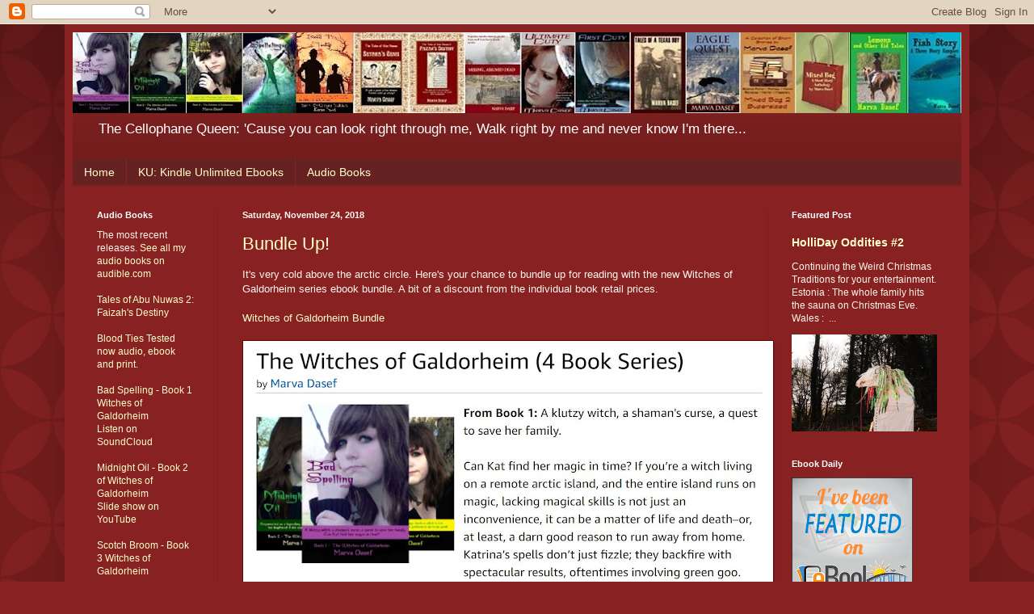

--- FILE ---
content_type: text/html; charset=UTF-8
request_url: https://mgddasef.blogspot.com/2018/11/
body_size: 34510
content:
<!DOCTYPE html>
<html class='v2' dir='ltr' lang='en'>
<head>
<link href='https://www.blogger.com/static/v1/widgets/335934321-css_bundle_v2.css' rel='stylesheet' type='text/css'/>
<meta content='width=1100' name='viewport'/>
<meta content='text/html; charset=UTF-8' http-equiv='Content-Type'/>
<meta content='blogger' name='generator'/>
<link href='https://mgddasef.blogspot.com/favicon.ico' rel='icon' type='image/x-icon'/>
<link href='https://mgddasef.blogspot.com/2018/11/' rel='canonical'/>
<link rel="alternate" type="application/atom+xml" title="The Cellophane Queen - Atom" href="https://mgddasef.blogspot.com/feeds/posts/default" />
<link rel="alternate" type="application/rss+xml" title="The Cellophane Queen - RSS" href="https://mgddasef.blogspot.com/feeds/posts/default?alt=rss" />
<link rel="service.post" type="application/atom+xml" title="The Cellophane Queen - Atom" href="https://www.blogger.com/feeds/20983136/posts/default" />
<!--Can't find substitution for tag [blog.ieCssRetrofitLinks]-->
<meta content='A blog about writing and publishing.' name='description'/>
<meta content='https://mgddasef.blogspot.com/2018/11/' property='og:url'/>
<meta content='The Cellophane Queen' property='og:title'/>
<meta content='A blog about writing and publishing.' property='og:description'/>
<title>The Cellophane Queen: November 2018</title>
<style id='page-skin-1' type='text/css'><!--
/*
-----------------------------------------------
Blogger Template Style
Name:     Simple
Designer: Blogger
URL:      www.blogger.com
----------------------------------------------- */
/* Content
----------------------------------------------- */
body {
font: normal normal 12px Arial, Tahoma, Helvetica, FreeSans, sans-serif;
color: #fff5ee;
background: #882222 url(//themes.googleusercontent.com/image?id=0BwVBOzw_-hbMODkzNDVjYTEtYzNiYi00YjRkLThkZjAtOGM0MGI5NzRhZjM4) repeat scroll top left;
padding: 0 40px 40px 40px;
}
html body .region-inner {
min-width: 0;
max-width: 100%;
width: auto;
}
h2 {
font-size: 22px;
}
a:link {
text-decoration:none;
color: #ffffcc;
}
a:visited {
text-decoration:none;
color: #ddbb99;
}
a:hover {
text-decoration:underline;
color: #ffffff;
}
.body-fauxcolumn-outer .fauxcolumn-inner {
background: transparent none repeat scroll top left;
_background-image: none;
}
.body-fauxcolumn-outer .cap-top {
position: absolute;
z-index: 1;
height: 400px;
width: 100%;
}
.body-fauxcolumn-outer .cap-top .cap-left {
width: 100%;
background: transparent url(//www.blogblog.com/1kt/simple/gradients_deep.png) repeat-x scroll top left;
_background-image: none;
}
.content-outer {
-moz-box-shadow: 0 0 40px rgba(0, 0, 0, .15);
-webkit-box-shadow: 0 0 5px rgba(0, 0, 0, .15);
-goog-ms-box-shadow: 0 0 10px #333333;
box-shadow: 0 0 40px rgba(0, 0, 0, .15);
margin-bottom: 1px;
}
.content-inner {
padding: 10px 10px;
}
.content-inner {
background-color: #882222;
}
/* Header
----------------------------------------------- */
.header-outer {
background: transparent url(//www.blogblog.com/1kt/simple/gradients_deep.png) repeat-x scroll 0 -400px;
_background-image: none;
}
.Header h1 {
font: normal normal 60px Georgia, Utopia, 'Palatino Linotype', Palatino, serif;
color: #ffffff;
text-shadow: -1px -1px 1px rgba(0, 0, 0, .2);
}
.Header h1 a {
color: #ffffff;
}
.Header .description {
font-size: 140%;
color: #ffffff;
}
.header-inner .Header .titlewrapper {
padding: 22px 30px;
}
.header-inner .Header .descriptionwrapper {
padding: 0 30px;
}
/* Tabs
----------------------------------------------- */
.tabs-inner .section:first-child {
border-top: 0 solid #772222;
}
.tabs-inner .section:first-child ul {
margin-top: -0;
border-top: 0 solid #772222;
border-left: 0 solid #772222;
border-right: 0 solid #772222;
}
.tabs-inner .widget ul {
background: #662222 none repeat-x scroll 0 -800px;
_background-image: none;
border-bottom: 1px solid #772222;
margin-top: 1px;
margin-left: -30px;
margin-right: -30px;
}
.tabs-inner .widget li a {
display: inline-block;
padding: .6em 1em;
font: normal normal 14px Arial, Tahoma, Helvetica, FreeSans, sans-serif;
color: #ffffcc;
border-left: 1px solid #882222;
border-right: 0 solid #772222;
}
.tabs-inner .widget li:first-child a {
border-left: none;
}
.tabs-inner .widget li.selected a, .tabs-inner .widget li a:hover {
color: #ffffff;
background-color: #552222;
text-decoration: none;
}
/* Columns
----------------------------------------------- */
.main-outer {
border-top: 0 solid #772222;
}
.fauxcolumn-left-outer .fauxcolumn-inner {
border-right: 1px solid #772222;
}
.fauxcolumn-right-outer .fauxcolumn-inner {
border-left: 1px solid #772222;
}
/* Headings
----------------------------------------------- */
div.widget > h2,
div.widget h2.title {
margin: 0 0 1em 0;
font: normal bold 11px Arial, Tahoma, Helvetica, FreeSans, sans-serif;
color: #ffffff;
}
/* Widgets
----------------------------------------------- */
.widget .zippy {
color: #999999;
text-shadow: 2px 2px 1px rgba(0, 0, 0, .1);
}
.widget .popular-posts ul {
list-style: none;
}
/* Posts
----------------------------------------------- */
h2.date-header {
font: normal bold 11px Arial, Tahoma, Helvetica, FreeSans, sans-serif;
}
.date-header span {
background-color: transparent;
color: #fff5ee;
padding: inherit;
letter-spacing: inherit;
margin: inherit;
}
.main-inner {
padding-top: 30px;
padding-bottom: 30px;
}
.main-inner .column-center-inner {
padding: 0 15px;
}
.main-inner .column-center-inner .section {
margin: 0 15px;
}
.post {
margin: 0 0 25px 0;
}
h3.post-title, .comments h4 {
font: normal normal 22px Arial, Tahoma, Helvetica, FreeSans, sans-serif;
margin: .75em 0 0;
}
.post-body {
font-size: 110%;
line-height: 1.4;
position: relative;
}
.post-body img, .post-body .tr-caption-container, .Profile img, .Image img,
.BlogList .item-thumbnail img {
padding: 4px;
background: #ffffff;
border: 1px solid #660000;
-moz-box-shadow: 1px 1px 5px rgba(0, 0, 0, .1);
-webkit-box-shadow: 1px 1px 5px rgba(0, 0, 0, .1);
box-shadow: 1px 1px 5px rgba(0, 0, 0, .1);
}
.post-body img, .post-body .tr-caption-container {
padding: 8px;
}
.post-body .tr-caption-container {
color: #333333;
}
.post-body .tr-caption-container img {
padding: 0;
background: transparent;
border: none;
-moz-box-shadow: 0 0 0 rgba(0, 0, 0, .1);
-webkit-box-shadow: 0 0 0 rgba(0, 0, 0, .1);
box-shadow: 0 0 0 rgba(0, 0, 0, .1);
}
.post-header {
margin: 0 0 1.5em;
line-height: 1.6;
font-size: 90%;
}
.post-footer {
margin: 20px -2px 0;
padding: 5px 10px;
color: #eeddcc;
background-color: #772222;
border-bottom: 1px solid transparent;
line-height: 1.6;
font-size: 90%;
}
#comments .comment-author {
padding-top: 1.5em;
border-top: 1px solid #772222;
background-position: 0 1.5em;
}
#comments .comment-author:first-child {
padding-top: 0;
border-top: none;
}
.avatar-image-container {
margin: .2em 0 0;
}
#comments .avatar-image-container img {
border: 1px solid #660000;
}
/* Comments
----------------------------------------------- */
.comments .comments-content .icon.blog-author {
background-repeat: no-repeat;
background-image: url([data-uri]);
}
.comments .comments-content .loadmore a {
border-top: 1px solid #999999;
border-bottom: 1px solid #999999;
}
.comments .comment-thread.inline-thread {
background-color: #772222;
}
.comments .continue {
border-top: 2px solid #999999;
}
/* Accents
---------------------------------------------- */
.section-columns td.columns-cell {
border-left: 1px solid #772222;
}
.blog-pager {
background: transparent none no-repeat scroll top center;
}
.blog-pager-older-link, .home-link,
.blog-pager-newer-link {
background-color: #882222;
padding: 5px;
}
.footer-outer {
border-top: 0 dashed #bbbbbb;
}
/* Mobile
----------------------------------------------- */
body.mobile  {
background-size: auto;
}
.mobile .body-fauxcolumn-outer {
background: transparent none repeat scroll top left;
}
.mobile .body-fauxcolumn-outer .cap-top {
background-size: 100% auto;
}
.mobile .content-outer {
-webkit-box-shadow: 0 0 3px rgba(0, 0, 0, .15);
box-shadow: 0 0 3px rgba(0, 0, 0, .15);
}
.mobile .tabs-inner .widget ul {
margin-left: 0;
margin-right: 0;
}
.mobile .post {
margin: 0;
}
.mobile .main-inner .column-center-inner .section {
margin: 0;
}
.mobile .date-header span {
padding: 0.1em 10px;
margin: 0 -10px;
}
.mobile h3.post-title {
margin: 0;
}
.mobile .blog-pager {
background: transparent none no-repeat scroll top center;
}
.mobile .footer-outer {
border-top: none;
}
.mobile .main-inner, .mobile .footer-inner {
background-color: #882222;
}
.mobile-index-contents {
color: #fff5ee;
}
.mobile-link-button {
background-color: #ffffcc;
}
.mobile-link-button a:link, .mobile-link-button a:visited {
color: #882222;
}
.mobile .tabs-inner .section:first-child {
border-top: none;
}
.mobile .tabs-inner .PageList .widget-content {
background-color: #552222;
color: #ffffff;
border-top: 1px solid #772222;
border-bottom: 1px solid #772222;
}
.mobile .tabs-inner .PageList .widget-content .pagelist-arrow {
border-left: 1px solid #772222;
}

--></style>
<style id='template-skin-1' type='text/css'><!--
body {
min-width: 1120px;
}
.content-outer, .content-fauxcolumn-outer, .region-inner {
min-width: 1120px;
max-width: 1120px;
_width: 1120px;
}
.main-inner .columns {
padding-left: 180px;
padding-right: 240px;
}
.main-inner .fauxcolumn-center-outer {
left: 180px;
right: 240px;
/* IE6 does not respect left and right together */
_width: expression(this.parentNode.offsetWidth -
parseInt("180px") -
parseInt("240px") + 'px');
}
.main-inner .fauxcolumn-left-outer {
width: 180px;
}
.main-inner .fauxcolumn-right-outer {
width: 240px;
}
.main-inner .column-left-outer {
width: 180px;
right: 100%;
margin-left: -180px;
}
.main-inner .column-right-outer {
width: 240px;
margin-right: -240px;
}
#layout {
min-width: 0;
}
#layout .content-outer {
min-width: 0;
width: 800px;
}
#layout .region-inner {
min-width: 0;
width: auto;
}
body#layout div.add_widget {
padding: 8px;
}
body#layout div.add_widget a {
margin-left: 32px;
}
--></style>
<style>
    body {background-image:url(\/\/themes.googleusercontent.com\/image?id=0BwVBOzw_-hbMODkzNDVjYTEtYzNiYi00YjRkLThkZjAtOGM0MGI5NzRhZjM4);}
    
@media (max-width: 200px) { body {background-image:url(\/\/themes.googleusercontent.com\/image?id=0BwVBOzw_-hbMODkzNDVjYTEtYzNiYi00YjRkLThkZjAtOGM0MGI5NzRhZjM4&options=w200);}}
@media (max-width: 400px) and (min-width: 201px) { body {background-image:url(\/\/themes.googleusercontent.com\/image?id=0BwVBOzw_-hbMODkzNDVjYTEtYzNiYi00YjRkLThkZjAtOGM0MGI5NzRhZjM4&options=w400);}}
@media (max-width: 800px) and (min-width: 401px) { body {background-image:url(\/\/themes.googleusercontent.com\/image?id=0BwVBOzw_-hbMODkzNDVjYTEtYzNiYi00YjRkLThkZjAtOGM0MGI5NzRhZjM4&options=w800);}}
@media (max-width: 1200px) and (min-width: 801px) { body {background-image:url(\/\/themes.googleusercontent.com\/image?id=0BwVBOzw_-hbMODkzNDVjYTEtYzNiYi00YjRkLThkZjAtOGM0MGI5NzRhZjM4&options=w1200);}}
/* Last tag covers anything over one higher than the previous max-size cap. */
@media (min-width: 1201px) { body {background-image:url(\/\/themes.googleusercontent.com\/image?id=0BwVBOzw_-hbMODkzNDVjYTEtYzNiYi00YjRkLThkZjAtOGM0MGI5NzRhZjM4&options=w1600);}}
  </style>
<link href='https://www.blogger.com/dyn-css/authorization.css?targetBlogID=20983136&amp;zx=950649a0-6ed3-4f98-8c3a-d62f91a5f4a2' media='none' onload='if(media!=&#39;all&#39;)media=&#39;all&#39;' rel='stylesheet'/><noscript><link href='https://www.blogger.com/dyn-css/authorization.css?targetBlogID=20983136&amp;zx=950649a0-6ed3-4f98-8c3a-d62f91a5f4a2' rel='stylesheet'/></noscript>
<meta name='google-adsense-platform-account' content='ca-host-pub-1556223355139109'/>
<meta name='google-adsense-platform-domain' content='blogspot.com'/>

<script async src="https://pagead2.googlesyndication.com/pagead/js/adsbygoogle.js?client=ca-pub-6728907535530984&host=ca-host-pub-1556223355139109" crossorigin="anonymous"></script>

<!-- data-ad-client=ca-pub-6728907535530984 -->

</head>
<body class='loading variant-deep'>
<div class='navbar section' id='navbar' name='Navbar'><div class='widget Navbar' data-version='1' id='Navbar1'><script type="text/javascript">
    function setAttributeOnload(object, attribute, val) {
      if(window.addEventListener) {
        window.addEventListener('load',
          function(){ object[attribute] = val; }, false);
      } else {
        window.attachEvent('onload', function(){ object[attribute] = val; });
      }
    }
  </script>
<div id="navbar-iframe-container"></div>
<script type="text/javascript" src="https://apis.google.com/js/platform.js"></script>
<script type="text/javascript">
      gapi.load("gapi.iframes:gapi.iframes.style.bubble", function() {
        if (gapi.iframes && gapi.iframes.getContext) {
          gapi.iframes.getContext().openChild({
              url: 'https://www.blogger.com/navbar/20983136?origin\x3dhttps://mgddasef.blogspot.com',
              where: document.getElementById("navbar-iframe-container"),
              id: "navbar-iframe"
          });
        }
      });
    </script><script type="text/javascript">
(function() {
var script = document.createElement('script');
script.type = 'text/javascript';
script.src = '//pagead2.googlesyndication.com/pagead/js/google_top_exp.js';
var head = document.getElementsByTagName('head')[0];
if (head) {
head.appendChild(script);
}})();
</script>
</div></div>
<div class='body-fauxcolumns'>
<div class='fauxcolumn-outer body-fauxcolumn-outer'>
<div class='cap-top'>
<div class='cap-left'></div>
<div class='cap-right'></div>
</div>
<div class='fauxborder-left'>
<div class='fauxborder-right'></div>
<div class='fauxcolumn-inner'>
</div>
</div>
<div class='cap-bottom'>
<div class='cap-left'></div>
<div class='cap-right'></div>
</div>
</div>
</div>
<div class='content'>
<div class='content-fauxcolumns'>
<div class='fauxcolumn-outer content-fauxcolumn-outer'>
<div class='cap-top'>
<div class='cap-left'></div>
<div class='cap-right'></div>
</div>
<div class='fauxborder-left'>
<div class='fauxborder-right'></div>
<div class='fauxcolumn-inner'>
</div>
</div>
<div class='cap-bottom'>
<div class='cap-left'></div>
<div class='cap-right'></div>
</div>
</div>
</div>
<div class='content-outer'>
<div class='content-cap-top cap-top'>
<div class='cap-left'></div>
<div class='cap-right'></div>
</div>
<div class='fauxborder-left content-fauxborder-left'>
<div class='fauxborder-right content-fauxborder-right'></div>
<div class='content-inner'>
<header>
<div class='header-outer'>
<div class='header-cap-top cap-top'>
<div class='cap-left'></div>
<div class='cap-right'></div>
</div>
<div class='fauxborder-left header-fauxborder-left'>
<div class='fauxborder-right header-fauxborder-right'></div>
<div class='region-inner header-inner'>
<div class='header section' id='header' name='Header'><div class='widget Header' data-version='1' id='Header1'>
<div id='header-inner'>
<a href='https://mgddasef.blogspot.com/' style='display: block'>
<img alt='The Cellophane Queen' height='100px; ' id='Header1_headerimg' src='https://blogger.googleusercontent.com/img/b/R29vZ2xl/AVvXsEie3Ztfocmz-SdebKU-cqayld_3oVIGORh5r8oXi3T0QT2V-PYsHLxTOtx3K7ldYVFdeF-860JDYwd31cRXkUH9CS4E52drLVaU0_o9crnVGNXUz347IVJNbwaBf9pW1NxUw230/s1100/blogheader5.JPG' style='display: block' width='1100px; '/>
</a>
<div class='descriptionwrapper'>
<p class='description'><span>The Cellophane Queen: 'Cause you can look right through me,
Walk right by me and never know I'm there...</span></p>
</div>
</div>
</div></div>
</div>
</div>
<div class='header-cap-bottom cap-bottom'>
<div class='cap-left'></div>
<div class='cap-right'></div>
</div>
</div>
</header>
<div class='tabs-outer'>
<div class='tabs-cap-top cap-top'>
<div class='cap-left'></div>
<div class='cap-right'></div>
</div>
<div class='fauxborder-left tabs-fauxborder-left'>
<div class='fauxborder-right tabs-fauxborder-right'></div>
<div class='region-inner tabs-inner'>
<div class='tabs section' id='crosscol' name='Cross-Column'><div class='widget PageList' data-version='1' id='PageList1'>
<div class='widget-content'>
<ul>
<li>
<a href='https://mgddasef.blogspot.com/'>Home</a>
</li>
<li>
<a href='https://mgddasef.blogspot.com/p/blog-page.html'>KU: Kindle Unlimited Ebooks</a>
</li>
<li>
<a href='https://mgddasef.blogspot.com/p/audio-books.html'>Audio Books</a>
</li>
</ul>
<div class='clear'></div>
</div>
</div></div>
<div class='tabs no-items section' id='crosscol-overflow' name='Cross-Column 2'></div>
</div>
</div>
<div class='tabs-cap-bottom cap-bottom'>
<div class='cap-left'></div>
<div class='cap-right'></div>
</div>
</div>
<div class='main-outer'>
<div class='main-cap-top cap-top'>
<div class='cap-left'></div>
<div class='cap-right'></div>
</div>
<div class='fauxborder-left main-fauxborder-left'>
<div class='fauxborder-right main-fauxborder-right'></div>
<div class='region-inner main-inner'>
<div class='columns fauxcolumns'>
<div class='fauxcolumn-outer fauxcolumn-center-outer'>
<div class='cap-top'>
<div class='cap-left'></div>
<div class='cap-right'></div>
</div>
<div class='fauxborder-left'>
<div class='fauxborder-right'></div>
<div class='fauxcolumn-inner'>
</div>
</div>
<div class='cap-bottom'>
<div class='cap-left'></div>
<div class='cap-right'></div>
</div>
</div>
<div class='fauxcolumn-outer fauxcolumn-left-outer'>
<div class='cap-top'>
<div class='cap-left'></div>
<div class='cap-right'></div>
</div>
<div class='fauxborder-left'>
<div class='fauxborder-right'></div>
<div class='fauxcolumn-inner'>
</div>
</div>
<div class='cap-bottom'>
<div class='cap-left'></div>
<div class='cap-right'></div>
</div>
</div>
<div class='fauxcolumn-outer fauxcolumn-right-outer'>
<div class='cap-top'>
<div class='cap-left'></div>
<div class='cap-right'></div>
</div>
<div class='fauxborder-left'>
<div class='fauxborder-right'></div>
<div class='fauxcolumn-inner'>
</div>
</div>
<div class='cap-bottom'>
<div class='cap-left'></div>
<div class='cap-right'></div>
</div>
</div>
<!-- corrects IE6 width calculation -->
<div class='columns-inner'>
<div class='column-center-outer'>
<div class='column-center-inner'>
<div class='main section' id='main' name='Main'><div class='widget Blog' data-version='1' id='Blog1'>
<div class='blog-posts hfeed'>

          <div class="date-outer">
        
<h2 class='date-header'><span>Saturday, November 24, 2018</span></h2>

          <div class="date-posts">
        
<div class='post-outer'>
<div class='post hentry uncustomized-post-template' itemprop='blogPost' itemscope='itemscope' itemtype='http://schema.org/BlogPosting'>
<meta content='https://blogger.googleusercontent.com/img/b/R29vZ2xl/AVvXsEiXBE5i4vWWm4HU-xbDRk5UcngRebJOzT2RIIg5ICWtHcopbpmlPkukuKWE7bdYQPvflMlUuaFjoqf0JiGYNLJ4JcLSuGcSgwPsGs8aEO2Gc-PTLEH7_60xJVyU0m57zCpCRKKH/s640/GaldorheimBundle.JPG' itemprop='image_url'/>
<meta content='20983136' itemprop='blogId'/>
<meta content='7499150553919164836' itemprop='postId'/>
<a name='7499150553919164836'></a>
<h3 class='post-title entry-title' itemprop='name'>
<a href='https://mgddasef.blogspot.com/2018/11/bundle-up.html'>Bundle Up!</a>
</h3>
<div class='post-header'>
<div class='post-header-line-1'></div>
</div>
<div class='post-body entry-content' id='post-body-7499150553919164836' itemprop='articleBody'>
It's very cold above the arctic circle. Here's your chance to bundle up for reading with the new Witches of Galdorheim series ebook bundle. A bit of a discount from the individual book retail prices.<br />
<br />
<a href="https://www.amazon.com/gp/product/B07KP815RX?ref=series_rw_dp_labf" target="_blank">Witches of Galdorheim Bundle</a><br />
<br />
<div class="separator" style="clear: both; text-align: left;">
<a href="https://blogger.googleusercontent.com/img/b/R29vZ2xl/AVvXsEiXBE5i4vWWm4HU-xbDRk5UcngRebJOzT2RIIg5ICWtHcopbpmlPkukuKWE7bdYQPvflMlUuaFjoqf0JiGYNLJ4JcLSuGcSgwPsGs8aEO2Gc-PTLEH7_60xJVyU0m57zCpCRKKH/s1600/GaldorheimBundle.JPG" imageanchor="1" style="clear: left; float: left; margin-bottom: 1em; margin-right: 1em;"><img border="0" data-original-height="575" data-original-width="1225" height="300" src="https://blogger.googleusercontent.com/img/b/R29vZ2xl/AVvXsEiXBE5i4vWWm4HU-xbDRk5UcngRebJOzT2RIIg5ICWtHcopbpmlPkukuKWE7bdYQPvflMlUuaFjoqf0JiGYNLJ4JcLSuGcSgwPsGs8aEO2Gc-PTLEH7_60xJVyU0m57zCpCRKKH/s640/GaldorheimBundle.JPG" width="640" /></a></div>
<br />
<div style='clear: both;'></div>
</div>
<div class='post-footer'>
<div class='post-footer-line post-footer-line-1'>
<span class='post-author vcard'>
</span>
<span class='post-timestamp'>
</span>
<span class='post-comment-link'>
<a class='comment-link' href='https://mgddasef.blogspot.com/2018/11/bundle-up.html#comment-form' onclick=''>
No comments:
  </a>
</span>
<span class='post-icons'>
<span class='item-action'>
<a href='https://www.blogger.com/email-post/20983136/7499150553919164836' title='Email Post'>
<img alt='' class='icon-action' height='13' src='https://resources.blogblog.com/img/icon18_email.gif' width='18'/>
</a>
</span>
<span class='item-control blog-admin pid-1508202171'>
<a href='https://www.blogger.com/post-edit.g?blogID=20983136&postID=7499150553919164836&from=pencil' title='Edit Post'>
<img alt='' class='icon-action' height='18' src='https://resources.blogblog.com/img/icon18_edit_allbkg.gif' width='18'/>
</a>
</span>
</span>
<div class='post-share-buttons goog-inline-block'>
<a class='goog-inline-block share-button sb-email' href='https://www.blogger.com/share-post.g?blogID=20983136&postID=7499150553919164836&target=email' target='_blank' title='Email This'><span class='share-button-link-text'>Email This</span></a><a class='goog-inline-block share-button sb-blog' href='https://www.blogger.com/share-post.g?blogID=20983136&postID=7499150553919164836&target=blog' onclick='window.open(this.href, "_blank", "height=270,width=475"); return false;' target='_blank' title='BlogThis!'><span class='share-button-link-text'>BlogThis!</span></a><a class='goog-inline-block share-button sb-twitter' href='https://www.blogger.com/share-post.g?blogID=20983136&postID=7499150553919164836&target=twitter' target='_blank' title='Share to X'><span class='share-button-link-text'>Share to X</span></a><a class='goog-inline-block share-button sb-facebook' href='https://www.blogger.com/share-post.g?blogID=20983136&postID=7499150553919164836&target=facebook' onclick='window.open(this.href, "_blank", "height=430,width=640"); return false;' target='_blank' title='Share to Facebook'><span class='share-button-link-text'>Share to Facebook</span></a><a class='goog-inline-block share-button sb-pinterest' href='https://www.blogger.com/share-post.g?blogID=20983136&postID=7499150553919164836&target=pinterest' target='_blank' title='Share to Pinterest'><span class='share-button-link-text'>Share to Pinterest</span></a>
</div>
</div>
<div class='post-footer-line post-footer-line-2'>
<span class='post-labels'>
Labels:
<a href='https://mgddasef.blogspot.com/search/label/Bundle' rel='tag'>Bundle</a>,
<a href='https://mgddasef.blogspot.com/search/label/series' rel='tag'>series</a>,
<a href='https://mgddasef.blogspot.com/search/label/Witches%20of%20Galdorheim%20Bundle' rel='tag'>Witches of Galdorheim Bundle</a>
</span>
</div>
<div class='post-footer-line post-footer-line-3'>
<span class='post-location'>
</span>
</div>
</div>
</div>
</div>

          </div></div>
        

          <div class="date-outer">
        
<h2 class='date-header'><span>Thursday, November 22, 2018</span></h2>

          <div class="date-posts">
        
<div class='post-outer'>
<div class='post hentry uncustomized-post-template' itemprop='blogPost' itemscope='itemscope' itemtype='http://schema.org/BlogPosting'>
<meta content='https://i.ytimg.com/vi/LxysfeEGwUs/hqdefault.jpg' itemprop='image_url'/>
<meta content='20983136' itemprop='blogId'/>
<meta content='7792249350280839585' itemprop='postId'/>
<a name='7792249350280839585'></a>
<h3 class='post-title entry-title' itemprop='name'>
<a href='https://mgddasef.blogspot.com/2018/11/happy-tg-day-be-kind-to-turkeys.html'>Happy TG Day! Be Kind to Turkeys!</a>
</h3>
<div class='post-header'>
<div class='post-header-line-1'></div>
</div>
<div class='post-body entry-content' id='post-body-7792249350280839585' itemprop='articleBody'>
<div style="text-align: center;">
<span style="font-family: &quot;verdana&quot; , sans-serif;">My favorite Thanksgiving Greeting song. Have a nice Thanksgiving day and be kind to turkeys!</span>
<br />
<span style="font-family: &quot;verdana&quot; , sans-serif;"><br /></span>
<iframe allowfullscreen="" frameborder="0" height="315" src="https://www.youtube.com/embed/LxysfeEGwUs?rel=0" width="560"></iframe>
</div>
<div style='clear: both;'></div>
</div>
<div class='post-footer'>
<div class='post-footer-line post-footer-line-1'>
<span class='post-author vcard'>
</span>
<span class='post-timestamp'>
</span>
<span class='post-comment-link'>
<a class='comment-link' href='https://mgddasef.blogspot.com/2018/11/happy-tg-day-be-kind-to-turkeys.html#comment-form' onclick=''>
6 comments:
  </a>
</span>
<span class='post-icons'>
<span class='item-action'>
<a href='https://www.blogger.com/email-post/20983136/7792249350280839585' title='Email Post'>
<img alt='' class='icon-action' height='13' src='https://resources.blogblog.com/img/icon18_email.gif' width='18'/>
</a>
</span>
<span class='item-control blog-admin pid-1508202171'>
<a href='https://www.blogger.com/post-edit.g?blogID=20983136&postID=7792249350280839585&from=pencil' title='Edit Post'>
<img alt='' class='icon-action' height='18' src='https://resources.blogblog.com/img/icon18_edit_allbkg.gif' width='18'/>
</a>
</span>
</span>
<div class='post-share-buttons goog-inline-block'>
<a class='goog-inline-block share-button sb-email' href='https://www.blogger.com/share-post.g?blogID=20983136&postID=7792249350280839585&target=email' target='_blank' title='Email This'><span class='share-button-link-text'>Email This</span></a><a class='goog-inline-block share-button sb-blog' href='https://www.blogger.com/share-post.g?blogID=20983136&postID=7792249350280839585&target=blog' onclick='window.open(this.href, "_blank", "height=270,width=475"); return false;' target='_blank' title='BlogThis!'><span class='share-button-link-text'>BlogThis!</span></a><a class='goog-inline-block share-button sb-twitter' href='https://www.blogger.com/share-post.g?blogID=20983136&postID=7792249350280839585&target=twitter' target='_blank' title='Share to X'><span class='share-button-link-text'>Share to X</span></a><a class='goog-inline-block share-button sb-facebook' href='https://www.blogger.com/share-post.g?blogID=20983136&postID=7792249350280839585&target=facebook' onclick='window.open(this.href, "_blank", "height=430,width=640"); return false;' target='_blank' title='Share to Facebook'><span class='share-button-link-text'>Share to Facebook</span></a><a class='goog-inline-block share-button sb-pinterest' href='https://www.blogger.com/share-post.g?blogID=20983136&postID=7792249350280839585&target=pinterest' target='_blank' title='Share to Pinterest'><span class='share-button-link-text'>Share to Pinterest</span></a>
</div>
</div>
<div class='post-footer-line post-footer-line-2'>
<span class='post-labels'>
</span>
</div>
<div class='post-footer-line post-footer-line-3'>
<span class='post-location'>
</span>
</div>
</div>
</div>
</div>

          </div></div>
        

          <div class="date-outer">
        
<h2 class='date-header'><span>Tuesday, November 20, 2018</span></h2>

          <div class="date-posts">
        
<div class='post-outer'>
<div class='post hentry uncustomized-post-template' itemprop='blogPost' itemscope='itemscope' itemtype='http://schema.org/BlogPosting'>
<meta content='https://images.gr-assets.com/books/1542437797m/41123697.jpg' itemprop='image_url'/>
<meta content='20983136' itemprop='blogId'/>
<meta content='5011970996684621418' itemprop='postId'/>
<a name='5011970996684621418'></a>
<h3 class='post-title entry-title' itemprop='name'>
<a href='https://mgddasef.blogspot.com/2018/11/book-review-shield-of-beom-by-renee-duke.html'>Book Review - The Shield of Beom by Renee Duke</a>
</h3>
<div class='post-header'>
<div class='post-header-line-1'></div>
</div>
<div class='post-body entry-content' id='post-body-5011970996684621418' itemprop='articleBody'>
<a href="https://www.goodreads.com/book/show/41123697-shield-of-beom" style="float: left; padding-right: 20px;"><img alt="Shield of Beom" border="0" height="200" src="https://images.gr-assets.com/books/1542437797m/41123697.jpg" width="133" /></a><a href="https://www.goodreads.com/book/show/41123697-shield-of-beom">Shield of Beom</a> by <a href="https://www.goodreads.com/author/show/6441824.Renee_Duke">Renee Duke</a><br />
My rating: <a href="https://www.goodreads.com/review/show/2599670157">4 of 5 stars</a><br />
<br />
&#8220;Shield of Beom&#8221; continues the adventures of the kids who helped the royal heir of Cholar gain his throne and are held in high esteem by everyone on the planet.<br />
<br />
Well, almost everyone. A Supreme Ruler (benevolent though he is), is bound to have a few folk who object to his accession. Thus we have a villain, Drazok (Mr. Evil), who's determined to blackmail him into abdicating so he can put someone more pliable on the throne. The villain's ploy is to take advantage of the kidnapping of the monarch&#8217;s children in what first appears to be a run-of-the-mill kid-snatch. Only later do we discover...oh, wait. That's spoiler territory.<br />
<br />
The kids are determined to thwart Mr. Evil. Adults keep telling them to stay behind and remain safe, but that sort of admonition has never stopped Meda, Kirsty, and Simon, whose response to &#8216;no&#8217; is to come back with, &#8216;Oh, yeah!&#8217; Even the less adventuresome Jip and Arlyne are willing to join the others in creating a complicated plan of hide and seek involving false passports and sneaking aboard freight ships to move between planets as they try to rescue the kidnapped royal children.<br />
<br />
Then there's the Shield of Beom itself, which must come into play since it's the title of the book, but it'd be a spoiler if I let you know where it is and what power it wields.<br />
<br />
Overall, the Side Trip tales are a wonderful mystery and action series for kids (including kids like me). I do hope there will be another. How about the Amulet of Beom or the Spear of Beom or the Aardvark of Beom? Come on, Ms. Duke, I'm ready and willing to dive once more into the adventures of Meda and company. Besides, we need to know what else happens with the AUP Consortium. Surely, that's still something be resolved.<br />
<br />
I received an advanced copy of this book for an honest review. Which I have done.<br />
<br />
<div style='clear: both;'></div>
</div>
<div class='post-footer'>
<div class='post-footer-line post-footer-line-1'>
<span class='post-author vcard'>
</span>
<span class='post-timestamp'>
</span>
<span class='post-comment-link'>
<a class='comment-link' href='https://mgddasef.blogspot.com/2018/11/book-review-shield-of-beom-by-renee-duke.html#comment-form' onclick=''>
No comments:
  </a>
</span>
<span class='post-icons'>
<span class='item-action'>
<a href='https://www.blogger.com/email-post/20983136/5011970996684621418' title='Email Post'>
<img alt='' class='icon-action' height='13' src='https://resources.blogblog.com/img/icon18_email.gif' width='18'/>
</a>
</span>
<span class='item-control blog-admin pid-1508202171'>
<a href='https://www.blogger.com/post-edit.g?blogID=20983136&postID=5011970996684621418&from=pencil' title='Edit Post'>
<img alt='' class='icon-action' height='18' src='https://resources.blogblog.com/img/icon18_edit_allbkg.gif' width='18'/>
</a>
</span>
</span>
<div class='post-share-buttons goog-inline-block'>
<a class='goog-inline-block share-button sb-email' href='https://www.blogger.com/share-post.g?blogID=20983136&postID=5011970996684621418&target=email' target='_blank' title='Email This'><span class='share-button-link-text'>Email This</span></a><a class='goog-inline-block share-button sb-blog' href='https://www.blogger.com/share-post.g?blogID=20983136&postID=5011970996684621418&target=blog' onclick='window.open(this.href, "_blank", "height=270,width=475"); return false;' target='_blank' title='BlogThis!'><span class='share-button-link-text'>BlogThis!</span></a><a class='goog-inline-block share-button sb-twitter' href='https://www.blogger.com/share-post.g?blogID=20983136&postID=5011970996684621418&target=twitter' target='_blank' title='Share to X'><span class='share-button-link-text'>Share to X</span></a><a class='goog-inline-block share-button sb-facebook' href='https://www.blogger.com/share-post.g?blogID=20983136&postID=5011970996684621418&target=facebook' onclick='window.open(this.href, "_blank", "height=430,width=640"); return false;' target='_blank' title='Share to Facebook'><span class='share-button-link-text'>Share to Facebook</span></a><a class='goog-inline-block share-button sb-pinterest' href='https://www.blogger.com/share-post.g?blogID=20983136&postID=5011970996684621418&target=pinterest' target='_blank' title='Share to Pinterest'><span class='share-button-link-text'>Share to Pinterest</span></a>
</div>
</div>
<div class='post-footer-line post-footer-line-2'>
<span class='post-labels'>
Labels:
<a href='https://mgddasef.blogspot.com/search/label/Book%20Review' rel='tag'>Book Review</a>
</span>
</div>
<div class='post-footer-line post-footer-line-3'>
<span class='post-location'>
</span>
</div>
</div>
</div>
</div>

          </div></div>
        

          <div class="date-outer">
        
<h2 class='date-header'><span>Saturday, November 17, 2018</span></h2>

          <div class="date-posts">
        
<div class='post-outer'>
<div class='post hentry uncustomized-post-template' itemprop='blogPost' itemscope='itemscope' itemtype='http://schema.org/BlogPosting'>
<meta content='https://blogger.googleusercontent.com/img/b/R29vZ2xl/AVvXsEiZx1SQb3YWHHC9wqFXYoJFYYnI5OVQ4BOWEhAPh9X5SG-qYvNPV2qmf66_RilGC7oWTXm7Vl66RgMjdE9PRLz-YPmTi6zbluIbCkx-Q6KeZia8P5Guk-7OZHlWwvIFvdeJhYtJ/s200/xrayvision.jpg' itemprop='image_url'/>
<meta content='20983136' itemprop='blogId'/>
<meta content='6375069198438870572' itemprop='postId'/>
<a name='6375069198438870572'></a>
<h3 class='post-title entry-title' itemprop='name'>
<a href='https://mgddasef.blogspot.com/2018/11/a-couple-of-new-cool-things.html'>A Couple of New Cool Things</a>
</h3>
<div class='post-header'>
<div class='post-header-line-1'></div>
</div>
<div class='post-body entry-content' id='post-body-6375069198438870572' itemprop='articleBody'>
<div class="separator" style="clear: both; text-align: center;">
<a href="https://blogger.googleusercontent.com/img/b/R29vZ2xl/AVvXsEiZx1SQb3YWHHC9wqFXYoJFYYnI5OVQ4BOWEhAPh9X5SG-qYvNPV2qmf66_RilGC7oWTXm7Vl66RgMjdE9PRLz-YPmTi6zbluIbCkx-Q6KeZia8P5Guk-7OZHlWwvIFvdeJhYtJ/s1600/xrayvision.jpg" imageanchor="1" style="clear: right; float: right; margin-bottom: 1em; margin-left: 1em;"><img border="0" data-original-height="600" data-original-width="600" height="200" src="https://blogger.googleusercontent.com/img/b/R29vZ2xl/AVvXsEiZx1SQb3YWHHC9wqFXYoJFYYnI5OVQ4BOWEhAPh9X5SG-qYvNPV2qmf66_RilGC7oWTXm7Vl66RgMjdE9PRLz-YPmTi6zbluIbCkx-Q6KeZia8P5Guk-7OZHlWwvIFvdeJhYtJ/s200/xrayvision.jpg" width="200" /></a></div>
X-RAYS! Well, not as cool as they show in the comics, but a nice feature of Kindle books. You know, the books sold by Amazon. Now, x-rays for ebooks are only available on the Kindle versions you buy at Amazon (or get for free). The author or publisher has to go through a grindingly painstaking process of trying to decide what Characters or Terms the reader might click to find out more about, then decide to write an original definition (generally for characters) or pulled right off Wikipedia (generally for terms or place names).<br />
<br />
The entire Witches of Galdorheim series now has x-ray available. If you already have any of the ebooks from Kindle, just kick it off your reader, then re-send it to get the updated version. <br />
<br />
Other books with x-rays include "First Duty," "Eagle Quest," and "Missing, Assumed Dead." I'm hitting the Tales of Abu Nuwas books next. My gosh, is there ever a ton of characters and terms to define in those! For one thing, the books have a lot of middle-eastern mythological characters. Sometimes, the English/American spelling varies from source to source. That makes that much harder to locate and either select a decent Wiki article or find some other source and grab it for inclusion.<br />
<br />
In addition, I've applied to make The Witches of Galdorheim an official series which allows it to be bundled. Bundling allows a reader to grab all the books in a series at one go. I'd love everybody to do that. I have not yet heard back from Amazon on how this will work exactly. There should be a series product page at some point.<br />
<br />
The other good part? It appears that Amazon is giving discounts on the books in the series already. For example, Bad Spelling is retail $3.99 (inflation!), but being sold for $3.14 on Amazon. Hey! Another cool thing (I think), Amazon has also discounted the paperback price to less than the ebook price ($2.95). I assume I'll still get the full royalty if any are sold, so go buy a paperback when it's discounted!<br />
<br />
So, here's the Witches of Galdorheim bundle. Retail prices shown are for the individual books. I don't know how much the bundle will be. Also, note that the short story Spellslinger is included in Bad Spelling, so all five are included in the bundle.<br />
<br />
<div style="text-align: center;">
<span style="font-size: large;"><b>Witches of Galdorheim Series</b></span></div>
<div class="separator" style="clear: both; text-align: center;">
<a href="https://blogger.googleusercontent.com/img/b/R29vZ2xl/AVvXsEgjqIoSmw2zY2gyAMuDrPe0i04nun3Q_3PHxPlIF8pXkuTMHjmqZZ_y_OArCZJSidajSskjh6t6zjtH_S1_fT6Sjx-LFcqhC8lYFuL0c7bYMlqdV5mt2RYdc6t7MG2DSNPhWAdE/s1600/4UpGaldorheimSeries.jpg" imageanchor="1" style="margin-left: 1em; margin-right: 1em;"><img border="0" data-original-height="350" data-original-width="1265" height="110" src="https://blogger.googleusercontent.com/img/b/R29vZ2xl/AVvXsEgjqIoSmw2zY2gyAMuDrPe0i04nun3Q_3PHxPlIF8pXkuTMHjmqZZ_y_OArCZJSidajSskjh6t6zjtH_S1_fT6Sjx-LFcqhC8lYFuL0c7bYMlqdV5mt2RYdc6t7MG2DSNPhWAdE/s400/4UpGaldorheimSeries.jpg" width="400" /></a></div>
<div class="separator" style="clear: both; text-align: center;">
</div>
<div style="text-align: center;">
<span style="font-size: medium;"><a href="https://www.amazon.com/dp/B00JKQN7XW" target="_blank">Bad Spelling $3.99</a>&nbsp;(Discounted to $3.14)</span><br />
<span style="font-size: medium;">&nbsp;&nbsp;<a href="https://www.amazon.com/dp/B00JKQXIFY/" target="_blank">&nbsp;Midnight Oil $3.99</a>&nbsp;(Discounted to $3.35)</span><br />
<span style="font-size: medium;"><a href="https://www.amazon.com/dp/B00JKR8XRG" target="_blank">Scotch Broom $3.99</a>&nbsp;(no discount yet)</span></div>
<div style="text-align: center;">
<span style="font-size: medium;"><a href="https://www.amazon.com/dp/B00DKABHC2" target="_blank">Spellslinger (short story) 99 cents</a>&nbsp; &nbsp;<a href="https://www.amazon.com/dp/B07BKRVFHC" target="_blank">Blood Ties Tested (novella) $1.99</a></span><br />
<div>
<br /></div>
</div>
As I find more information and link to a bundle page, I'll let you know.
<div style='clear: both;'></div>
</div>
<div class='post-footer'>
<div class='post-footer-line post-footer-line-1'>
<span class='post-author vcard'>
</span>
<span class='post-timestamp'>
</span>
<span class='post-comment-link'>
<a class='comment-link' href='https://mgddasef.blogspot.com/2018/11/a-couple-of-new-cool-things.html#comment-form' onclick=''>
No comments:
  </a>
</span>
<span class='post-icons'>
<span class='item-action'>
<a href='https://www.blogger.com/email-post/20983136/6375069198438870572' title='Email Post'>
<img alt='' class='icon-action' height='13' src='https://resources.blogblog.com/img/icon18_email.gif' width='18'/>
</a>
</span>
<span class='item-control blog-admin pid-1508202171'>
<a href='https://www.blogger.com/post-edit.g?blogID=20983136&postID=6375069198438870572&from=pencil' title='Edit Post'>
<img alt='' class='icon-action' height='18' src='https://resources.blogblog.com/img/icon18_edit_allbkg.gif' width='18'/>
</a>
</span>
</span>
<div class='post-share-buttons goog-inline-block'>
<a class='goog-inline-block share-button sb-email' href='https://www.blogger.com/share-post.g?blogID=20983136&postID=6375069198438870572&target=email' target='_blank' title='Email This'><span class='share-button-link-text'>Email This</span></a><a class='goog-inline-block share-button sb-blog' href='https://www.blogger.com/share-post.g?blogID=20983136&postID=6375069198438870572&target=blog' onclick='window.open(this.href, "_blank", "height=270,width=475"); return false;' target='_blank' title='BlogThis!'><span class='share-button-link-text'>BlogThis!</span></a><a class='goog-inline-block share-button sb-twitter' href='https://www.blogger.com/share-post.g?blogID=20983136&postID=6375069198438870572&target=twitter' target='_blank' title='Share to X'><span class='share-button-link-text'>Share to X</span></a><a class='goog-inline-block share-button sb-facebook' href='https://www.blogger.com/share-post.g?blogID=20983136&postID=6375069198438870572&target=facebook' onclick='window.open(this.href, "_blank", "height=430,width=640"); return false;' target='_blank' title='Share to Facebook'><span class='share-button-link-text'>Share to Facebook</span></a><a class='goog-inline-block share-button sb-pinterest' href='https://www.blogger.com/share-post.g?blogID=20983136&postID=6375069198438870572&target=pinterest' target='_blank' title='Share to Pinterest'><span class='share-button-link-text'>Share to Pinterest</span></a>
</div>
</div>
<div class='post-footer-line post-footer-line-2'>
<span class='post-labels'>
Labels:
<a href='https://mgddasef.blogspot.com/search/label/witches%20of%20Galdorheim%20Series' rel='tag'>witches of Galdorheim Series</a>
</span>
</div>
<div class='post-footer-line post-footer-line-3'>
<span class='post-location'>
</span>
</div>
</div>
</div>
</div>

          </div></div>
        

          <div class="date-outer">
        
<h2 class='date-header'><span>Tuesday, November 13, 2018</span></h2>

          <div class="date-posts">
        
<div class='post-outer'>
<div class='post hentry uncustomized-post-template' itemprop='blogPost' itemscope='itemscope' itemtype='http://schema.org/BlogPosting'>
<meta content='https://blogger.googleusercontent.com/img/b/R29vZ2xl/AVvXsEjL-SXVsEgSTlvDLFM7-dmWLPHIqtNKbQ_dEP4Vc68fSJy2UbQlmdNfDlS5etfXiPEe2e4NC41lfWnD1g_m6N9MQokzJ-cj5z6BOPSRv2UnDZ8R5ROww_rplkMZ6i6qnpcYAXEP/s1600/UltDutyCover.jpg' itemprop='image_url'/>
<meta content='20983136' itemprop='blogId'/>
<meta content='8939264492755734182' itemprop='postId'/>
<a name='8939264492755734182'></a>
<h3 class='post-title entry-title' itemprop='name'>
<a href='https://mgddasef.blogspot.com/2018/11/nyra-hutchings-and-remy-belieux.html'>Nyra Hutchings and Remy Belieux</a>
</h3>
<div class='post-header'>
<div class='post-header-line-1'></div>
</div>
<div class='post-body entry-content' id='post-body-8939264492755734182' itemprop='articleBody'>
<div class="separator" style="clear: both; text-align: center;">
<a href="https://blogger.googleusercontent.com/img/b/R29vZ2xl/AVvXsEjL-SXVsEgSTlvDLFM7-dmWLPHIqtNKbQ_dEP4Vc68fSJy2UbQlmdNfDlS5etfXiPEe2e4NC41lfWnD1g_m6N9MQokzJ-cj5z6BOPSRv2UnDZ8R5ROww_rplkMZ6i6qnpcYAXEP/s1600/UltDutyCover.jpg" imageanchor="1" style="clear: right; float: right; margin-bottom: 1em; margin-left: 1em;"><img border="0" height="200" src="https://blogger.googleusercontent.com/img/b/R29vZ2xl/AVvXsEjL-SXVsEgSTlvDLFM7-dmWLPHIqtNKbQ_dEP4Vc68fSJy2UbQlmdNfDlS5etfXiPEe2e4NC41lfWnD1g_m6N9MQokzJ-cj5z6BOPSRv2UnDZ8R5ROww_rplkMZ6i6qnpcYAXEP/s1600/UltDutyCover.jpg" width="133" /></a></div>
<i><span style="color: #e69138;">*** I just heard from Dawn after years apart and decided to re-run this post in her honor. She didn't know she was a role model.***</span></i><br />
<b><br /></b><b>In honor of my friend Dawn, I've lowered the price from $2.99 to $0.99 on</b><br />
<b><span style="font-size: large;">Amazon: &nbsp;<a href="http://www.amazon.com/dp/B003TJAW5W" target="_blank">First Duty</a>&nbsp;and&nbsp;<a href="http://www.amazon.com/Ultimate-Duty-Marva-Dasef-ebook/dp/B00I59IL4A/" target="_blank">Ultimate Duty</a>&nbsp;</span></b><br />
<div>
<b><br /></b></div>
Tall, redheaded heroines kick ass. Yes, they do. But mostly only in fantasy and science fiction. When I wrote a redheaded heroine in my books "First Duty" and "Ultimate Duty," I used as my model a real-life person I had known years ago. She was a natural redhead, close to 6' tall (and more in her Frye boots), and she kicked every single ass while barely moving a muscle.<br />
<br />
I hung out with Dawn a few years of my college life. Her brother was a temporary boyfriend of mine (also a redhead and quite tall). When that relationship ended, I kept his sister. One excellent reason for doing so beyond her being a funny and witty woman, was her ability to attract men. They flocked to her, growling at each other like the wolves they thought themselves to be. <b>Dawn would laugh.</b><br />
<br />
<div class="separator" style="clear: both; text-align: center;">
<a href="https://blogger.googleusercontent.com/img/b/R29vZ2xl/AVvXsEhUalZ0VyUD9FXt9ijxS81qgT3okv29-5CvpfG6fO_l2YhOv1eOyZggSlQ4r2xzGY4jpxTWS2E1pSt_7Ku0g-faEnt_X58Ek4UI6J6MsBH3w0rFIVejpmFt7H2ol1RgkmpIZLdH/s1600/FirstDutyEB.jpg" imageanchor="1" style="clear: left; float: left; margin-bottom: 1em; margin-right: 1em;"><img border="0" height="200" src="https://blogger.googleusercontent.com/img/b/R29vZ2xl/AVvXsEhUalZ0VyUD9FXt9ijxS81qgT3okv29-5CvpfG6fO_l2YhOv1eOyZggSlQ4r2xzGY4jpxTWS2E1pSt_7Ku0g-faEnt_X58Ek4UI6J6MsBH3w0rFIVejpmFt7H2ol1RgkmpIZLdH/s1600/FirstDutyEB.jpg" width="135" /></a></div>
She flat out told me she could get any guy (who was looking for a hook up, and some that weren't) just by standing up in a room. As that magnificent mane of red hair rose above the crowd, it was as if somebody threw a bucket of chum in the ocean. The sharks circled for a few moments then moved in for the kill.<br />
<br />
<b>Dawn would laugh.</b> Place her ringed index finger gently on the chest of the closest and give the guy a tiny push. She had just kicked his ass...big time.<br />
<br />
When I released "Ultimate Duty" after it ran for more than three years under the Eternal Press banner, I found another kick-ass redhead to adorn the cover. She looks a lot like Dawn. <b>Dawn would laugh.</b><br />
<br />
So all you other SF/F writers with your tall, redheaded kick-ass heroines, find yourself a real live one like my friend. I have the rights to her (whether she knows it or not), while you all are probably just thinking how cool a tall redheaded kick-ass heroine would be. Have you actually met one? I thought not. <b>Dawn would laugh.</b><br />
<b><br /></b>
<b>If you have modeled your tall redheaded kick-ass heroine after a real person, tell us about her in the comments. I'll give you a copy of both of my tall redheaded kick-ass heroine books.</b><br />
<br />
<div style='clear: both;'></div>
</div>
<div class='post-footer'>
<div class='post-footer-line post-footer-line-1'>
<span class='post-author vcard'>
</span>
<span class='post-timestamp'>
</span>
<span class='post-comment-link'>
<a class='comment-link' href='https://mgddasef.blogspot.com/2018/11/nyra-hutchings-and-remy-belieux.html#comment-form' onclick=''>
1 comment:
  </a>
</span>
<span class='post-icons'>
<span class='item-action'>
<a href='https://www.blogger.com/email-post/20983136/8939264492755734182' title='Email Post'>
<img alt='' class='icon-action' height='13' src='https://resources.blogblog.com/img/icon18_email.gif' width='18'/>
</a>
</span>
<span class='item-control blog-admin pid-1508202171'>
<a href='https://www.blogger.com/post-edit.g?blogID=20983136&postID=8939264492755734182&from=pencil' title='Edit Post'>
<img alt='' class='icon-action' height='18' src='https://resources.blogblog.com/img/icon18_edit_allbkg.gif' width='18'/>
</a>
</span>
</span>
<div class='post-share-buttons goog-inline-block'>
<a class='goog-inline-block share-button sb-email' href='https://www.blogger.com/share-post.g?blogID=20983136&postID=8939264492755734182&target=email' target='_blank' title='Email This'><span class='share-button-link-text'>Email This</span></a><a class='goog-inline-block share-button sb-blog' href='https://www.blogger.com/share-post.g?blogID=20983136&postID=8939264492755734182&target=blog' onclick='window.open(this.href, "_blank", "height=270,width=475"); return false;' target='_blank' title='BlogThis!'><span class='share-button-link-text'>BlogThis!</span></a><a class='goog-inline-block share-button sb-twitter' href='https://www.blogger.com/share-post.g?blogID=20983136&postID=8939264492755734182&target=twitter' target='_blank' title='Share to X'><span class='share-button-link-text'>Share to X</span></a><a class='goog-inline-block share-button sb-facebook' href='https://www.blogger.com/share-post.g?blogID=20983136&postID=8939264492755734182&target=facebook' onclick='window.open(this.href, "_blank", "height=430,width=640"); return false;' target='_blank' title='Share to Facebook'><span class='share-button-link-text'>Share to Facebook</span></a><a class='goog-inline-block share-button sb-pinterest' href='https://www.blogger.com/share-post.g?blogID=20983136&postID=8939264492755734182&target=pinterest' target='_blank' title='Share to Pinterest'><span class='share-button-link-text'>Share to Pinterest</span></a>
</div>
</div>
<div class='post-footer-line post-footer-line-2'>
<span class='post-labels'>
Labels:
<a href='https://mgddasef.blogspot.com/search/label/Role%20models' rel='tag'>Role models</a>,
<a href='https://mgddasef.blogspot.com/search/label/Science%20Fiction' rel='tag'>Science Fiction</a>
</span>
</div>
<div class='post-footer-line post-footer-line-3'>
<span class='post-location'>
</span>
</div>
</div>
</div>
</div>

          </div></div>
        

          <div class="date-outer">
        
<h2 class='date-header'><span>Sunday, November 11, 2018</span></h2>

          <div class="date-posts">
        
<div class='post-outer'>
<div class='post hentry uncustomized-post-template' itemprop='blogPost' itemscope='itemscope' itemtype='http://schema.org/BlogPosting'>
<meta content='https://blogger.googleusercontent.com/img/b/R29vZ2xl/AVvXsEgV3gUqqjaQTIZqsGcxdcItMlYH2HqRWsOryKNZ2-5cYYncuPJ7hjCuX7TKAqAmmnVUPQJwSF0E1yRKLomPgGq_bN__YhRvIyBI3BHkrFemEAV1i3Gp3wzZRAiX14kOLn32eb8B/s200/CowboyCrop4.jpg' itemprop='image_url'/>
<meta content='20983136' itemprop='blogId'/>
<meta content='6691138225709653541' itemprop='postId'/>
<a name='6691138225709653541'></a>
<h3 class='post-title entry-title' itemprop='name'>
<a href='https://mgddasef.blogspot.com/2018/11/going-to-war.html'>Going to War</a>
</h3>
<div class='post-header'>
<div class='post-header-line-1'></div>
</div>
<div class='post-body entry-content' id='post-body-6691138225709653541' itemprop='articleBody'>
<i>In TALES OF A TEXAS BOY, I included stories up through my father's high school career as the star quarterback and President of the student body. He was trying to decide what to do next, so he and his best buddy, Red, decided, as teenagers will, to go on a road trip instead. I wrote this poem, which is not in the book, to commemorate my father's decision to defend his country as a soldier just as his father had. This poem was published in a magazine written by and for veterans.</i><br />
<i><br /></i>
<i>So, Happy Vets Day to both my father and my grandfather, and all the veterans out there on this day in their honor.</i><br />
<br />
<b>Signin' Up</b><br />
<br />
"Free school" the sign said. I never heard of such a thing.<br />
But Red and me, we moved on. We picked tomatoes in the fields.<br />
We drove from place to place, seein' what we could.<br />
Across Highway 66, we seen a lot along the way.<br />
<br />
My brand-new Ford ran smooth, but after awhile we heard the news.<br />
Germany didn't look too good. Pa said there'd be war.<br />
So, we went off to Denver with those two blonde-haired gals.<br />
I handed them the keys and told them take the car to Amarillo.<br />
<br />
Me and Red joined up, but Pa said don't sign 'til they told me what I'd do.<br />
Red signed ahead of me and he went off and peeled potatoes.<br />
Me, I just hung around 'til they said, how about San Antone?<br />
That was good with me, so I signed on the line and got the uniform.<br />
<br />
I ended up on a ship, heading out to Manila Bay.<br />
But, it was December 7th and the ship turned round along the way.<br />
Nobody said what was goin' on, but they give me a coupon for the train.<br />
I headed up to Seattle and, along the way, I heard the news.<br />
<br />
I might've got to the Philippines and been killed on Corregidor.<br />
As it is, I watched for the Japs along the Pacific shore.<br />
And that girl seemed just right to marry.<br />
I ended up in Oregon workin' the big trees.<br />
<br />
If it hadn't been for Pearl Harbor, where would I have gone?<br />
Maybe that free school down in Fresno.<br />
Maybe I'd signed up to ride fence down at a ranch.<br />
Maybe I'd worked the oil fields like my uncle John.<br />
<br />
But the world was what it was and I married that Oregon gal.<br />
I saw the big trees and I liked the logging.<br />
I stayed and sent money to the folks. Come on up, I said.<br />
Where would I have gone, if it hadn't been for Pearl Harbor?<br />
<br />
<div style="text-align: center;">
* * *</div>
<div style="text-align: center;">
<br /></div>
<div style="text-align: center;">
<span style="font-size: medium;">Great Book for Dad or Grandpa - Surprise them with a Veterans' Day Gift of Old-Time Humor</span><br />
<span style="font-size: medium;">SPECIAL PRICES FOR EBOOKS THIS MONTH</span></div>
<br />
<div class="separator" style="clear: both; text-align: center;">
<a href="https://blogger.googleusercontent.com/img/b/R29vZ2xl/AVvXsEgV3gUqqjaQTIZqsGcxdcItMlYH2HqRWsOryKNZ2-5cYYncuPJ7hjCuX7TKAqAmmnVUPQJwSF0E1yRKLomPgGq_bN__YhRvIyBI3BHkrFemEAV1i3Gp3wzZRAiX14kOLn32eb8B/s1600/CowboyCrop4.jpg" imageanchor="1" style="clear: right; float: right; margin-bottom: 1em; margin-left: 1em;"><img border="0" height="200" src="https://blogger.googleusercontent.com/img/b/R29vZ2xl/AVvXsEgV3gUqqjaQTIZqsGcxdcItMlYH2HqRWsOryKNZ2-5cYYncuPJ7hjCuX7TKAqAmmnVUPQJwSF0E1yRKLomPgGq_bN__YhRvIyBI3BHkrFemEAV1i3Gp3wzZRAiX14kOLn32eb8B/s200/CowboyCrop4.jpg" width="135" /></a></div>
<a href="http://www.amazon.com/Tales-Texas-Boy-Marva-Dasef-ebook/dp/B001E3A0RU/" target="_blank">Amazon Kindle Ebook - $0.99</a><br />
<a href="https://www.smashwords.com/books/view/10515" target="_blank">Photo Illustrated Ebook Free on Smashwords</a><br />
<a href="http://www.amazon.com/Tales-Of-Texas-Boy-Edition/dp/1438235453/" target="_blank">Large Print Paperback</a>&nbsp;$8.99 at Amazon and other distributors<br />
<a href="http://www.audible.com/pd/Fiction/Tales-of-a-Texas-Boy-Audiobook/B00HJCF7BY/" target="_blank">Audio Book</a>&nbsp;only $6.95<br />
<br />
How do you handle a crazy jackass? Eddie knows. If you ask Eddie, he'll tell you pigs can fly and show you where to find real mammoth bones. Take his word for it when he tells you always to bet on the bear. These are things he learned while dreaming of becoming a cowboy in West Texas during the Depression. Through Eddie, the hero of "Tales of a Texas Boy," we find that growing up is less about maturity and more about roping your dreams. Hold on tight. It's a bumpy ride. A wonderful read for anyone who enjoys books like "Little House on the Prairie" or "Tom Sawyer." A great bit of nostalgia for seniors, too.<br />
<div>
<br /></div>
<div>
<br /></div>
<div style='clear: both;'></div>
</div>
<div class='post-footer'>
<div class='post-footer-line post-footer-line-1'>
<span class='post-author vcard'>
</span>
<span class='post-timestamp'>
</span>
<span class='post-comment-link'>
<a class='comment-link' href='https://mgddasef.blogspot.com/2018/11/going-to-war.html#comment-form' onclick=''>
No comments:
  </a>
</span>
<span class='post-icons'>
<span class='item-action'>
<a href='https://www.blogger.com/email-post/20983136/6691138225709653541' title='Email Post'>
<img alt='' class='icon-action' height='13' src='https://resources.blogblog.com/img/icon18_email.gif' width='18'/>
</a>
</span>
<span class='item-control blog-admin pid-1508202171'>
<a href='https://www.blogger.com/post-edit.g?blogID=20983136&postID=6691138225709653541&from=pencil' title='Edit Post'>
<img alt='' class='icon-action' height='18' src='https://resources.blogblog.com/img/icon18_edit_allbkg.gif' width='18'/>
</a>
</span>
</span>
<div class='post-share-buttons goog-inline-block'>
<a class='goog-inline-block share-button sb-email' href='https://www.blogger.com/share-post.g?blogID=20983136&postID=6691138225709653541&target=email' target='_blank' title='Email This'><span class='share-button-link-text'>Email This</span></a><a class='goog-inline-block share-button sb-blog' href='https://www.blogger.com/share-post.g?blogID=20983136&postID=6691138225709653541&target=blog' onclick='window.open(this.href, "_blank", "height=270,width=475"); return false;' target='_blank' title='BlogThis!'><span class='share-button-link-text'>BlogThis!</span></a><a class='goog-inline-block share-button sb-twitter' href='https://www.blogger.com/share-post.g?blogID=20983136&postID=6691138225709653541&target=twitter' target='_blank' title='Share to X'><span class='share-button-link-text'>Share to X</span></a><a class='goog-inline-block share-button sb-facebook' href='https://www.blogger.com/share-post.g?blogID=20983136&postID=6691138225709653541&target=facebook' onclick='window.open(this.href, "_blank", "height=430,width=640"); return false;' target='_blank' title='Share to Facebook'><span class='share-button-link-text'>Share to Facebook</span></a><a class='goog-inline-block share-button sb-pinterest' href='https://www.blogger.com/share-post.g?blogID=20983136&postID=6691138225709653541&target=pinterest' target='_blank' title='Share to Pinterest'><span class='share-button-link-text'>Share to Pinterest</span></a>
</div>
</div>
<div class='post-footer-line post-footer-line-2'>
<span class='post-labels'>
Labels:
<a href='https://mgddasef.blogspot.com/search/label/Veterans%20Day' rel='tag'>Veterans Day</a>
</span>
</div>
<div class='post-footer-line post-footer-line-3'>
<span class='post-location'>
</span>
</div>
</div>
</div>
</div>

          </div></div>
        

          <div class="date-outer">
        
<h2 class='date-header'><span>Saturday, November 10, 2018</span></h2>

          <div class="date-posts">
        
<div class='post-outer'>
<div class='post hentry uncustomized-post-template' itemprop='blogPost' itemscope='itemscope' itemtype='http://schema.org/BlogPosting'>
<meta content='20983136' itemprop='blogId'/>
<meta content='6284152774682469593' itemprop='postId'/>
<a name='6284152774682469593'></a>
<h3 class='post-title entry-title' itemprop='name'>
<a href='https://mgddasef.blogspot.com/2018/11/free-at-smashwords.html'>Free at Smashwords</a>
</h3>
<div class='post-header'>
<div class='post-header-line-1'></div>
</div>
<div class='post-body entry-content' id='post-body-6284152774682469593' itemprop='articleBody'>
<div class="smashwords-widget" data-affiliate="mgdasef" data-bgcolor="#fafafa" data-buttoncolor="#ffc801" data-font="sans" data-headline="Tales of a Texas Boy - Illustrated" data-height="600" data-items="book:10515" data-ribboncolor="#4181c3" data-type="single" data-width="300" style="height: 600px; width: 300px;">
</div>
<script async="async" id="smashwords-widget-js" src="//www.smashwidgets.com/1/widgets.js"></script>
<div style='clear: both;'></div>
</div>
<div class='post-footer'>
<div class='post-footer-line post-footer-line-1'>
<span class='post-author vcard'>
</span>
<span class='post-timestamp'>
</span>
<span class='post-comment-link'>
<a class='comment-link' href='https://mgddasef.blogspot.com/2018/11/free-at-smashwords.html#comment-form' onclick=''>
No comments:
  </a>
</span>
<span class='post-icons'>
<span class='item-action'>
<a href='https://www.blogger.com/email-post/20983136/6284152774682469593' title='Email Post'>
<img alt='' class='icon-action' height='13' src='https://resources.blogblog.com/img/icon18_email.gif' width='18'/>
</a>
</span>
<span class='item-control blog-admin pid-1508202171'>
<a href='https://www.blogger.com/post-edit.g?blogID=20983136&postID=6284152774682469593&from=pencil' title='Edit Post'>
<img alt='' class='icon-action' height='18' src='https://resources.blogblog.com/img/icon18_edit_allbkg.gif' width='18'/>
</a>
</span>
</span>
<div class='post-share-buttons goog-inline-block'>
<a class='goog-inline-block share-button sb-email' href='https://www.blogger.com/share-post.g?blogID=20983136&postID=6284152774682469593&target=email' target='_blank' title='Email This'><span class='share-button-link-text'>Email This</span></a><a class='goog-inline-block share-button sb-blog' href='https://www.blogger.com/share-post.g?blogID=20983136&postID=6284152774682469593&target=blog' onclick='window.open(this.href, "_blank", "height=270,width=475"); return false;' target='_blank' title='BlogThis!'><span class='share-button-link-text'>BlogThis!</span></a><a class='goog-inline-block share-button sb-twitter' href='https://www.blogger.com/share-post.g?blogID=20983136&postID=6284152774682469593&target=twitter' target='_blank' title='Share to X'><span class='share-button-link-text'>Share to X</span></a><a class='goog-inline-block share-button sb-facebook' href='https://www.blogger.com/share-post.g?blogID=20983136&postID=6284152774682469593&target=facebook' onclick='window.open(this.href, "_blank", "height=430,width=640"); return false;' target='_blank' title='Share to Facebook'><span class='share-button-link-text'>Share to Facebook</span></a><a class='goog-inline-block share-button sb-pinterest' href='https://www.blogger.com/share-post.g?blogID=20983136&postID=6284152774682469593&target=pinterest' target='_blank' title='Share to Pinterest'><span class='share-button-link-text'>Share to Pinterest</span></a>
</div>
</div>
<div class='post-footer-line post-footer-line-2'>
<span class='post-labels'>
</span>
</div>
<div class='post-footer-line post-footer-line-3'>
<span class='post-location'>
</span>
</div>
</div>
</div>
</div>
<div class='post-outer'>
<div class='post hentry uncustomized-post-template' itemprop='blogPost' itemscope='itemscope' itemtype='http://schema.org/BlogPosting'>
<meta content='https://blogger.googleusercontent.com/img/b/R29vZ2xl/AVvXsEi7uGgROmXpBcwMbL23gWzG2oIW161umbulDeZSBvDr8fCS9La_pKCjXGT7vEvgWSpSZcLpCdBrzxElELdwvMMy2DFuCwI8BfWzt77exaXD-WpDMK-Oe391xge43IBPApULyW6M/s320/JackMil1B.jpg' itemprop='image_url'/>
<meta content='20983136' itemprop='blogId'/>
<meta content='8587472873573446404' itemprop='postId'/>
<a name='8587472873573446404'></a>
<h3 class='post-title entry-title' itemprop='name'>
<a href='https://mgddasef.blogspot.com/2018/11/saluting-my-own-vets.html'>Saluting My Own Vets</a>
</h3>
<div class='post-header'>
<div class='post-header-line-1'></div>
</div>
<div class='post-body entry-content' id='post-body-8587472873573446404' itemprop='articleBody'>
<div style="text-align: center;">
<a href="https://www.smashwords.com/books/view/10515" target="_blank">EXTRA EXTRA SPECIAL SPECIAL EBOOK FREE ON SMASHWORDS</a></div>
<div style="text-align: center;">
<a href="https://www.smashwords.com/books/view/10515" target="_blank">FOR THE REST OF NOVEMBER!</a></div>
<br />
<div class="separator" style="clear: both; text-align: center;">
<a href="https://blogger.googleusercontent.com/img/b/R29vZ2xl/AVvXsEi7uGgROmXpBcwMbL23gWzG2oIW161umbulDeZSBvDr8fCS9La_pKCjXGT7vEvgWSpSZcLpCdBrzxElELdwvMMy2DFuCwI8BfWzt77exaXD-WpDMK-Oe391xge43IBPApULyW6M/s1600/JackMil1B.jpg" imageanchor="1" style="clear: left; float: left; margin-bottom: 1em; margin-right: 1em;"><img border="0" data-original-height="1600" data-original-width="1258" height="320" src="https://blogger.googleusercontent.com/img/b/R29vZ2xl/AVvXsEi7uGgROmXpBcwMbL23gWzG2oIW161umbulDeZSBvDr8fCS9La_pKCjXGT7vEvgWSpSZcLpCdBrzxElELdwvMMy2DFuCwI8BfWzt77exaXD-WpDMK-Oe391xge43IBPApULyW6M/s320/JackMil1B.jpg" width="251" /></a></div>
I'd be remiss if I didn't include a mention of my very own veteran, Jack. He served in the Philippines before Vietnam became "official."<br />
<br />
He was in Intelligence, which meant he spent his time listening to communications between Viet Cong who were already fighting with South Vietnam for the unification of the country into a single Vietnam under the Communist party. Heaven forbid the US would allow people to choose their own system of government.
<br />
<br />
Anyway, the US was listening in while only a few "advisers" were on the ground in South Vietnam busily trying to prop up the puppet government.<br />
<br />
The result: Millions of Vietnamese dead--soldiers, fathers, mothers, sons, brothers, sisters. More than 58,000 American dead. And none of the killing did anything useful at all.<br />
<br />
Nevertheless, whether the fighting and deaths were senseless or not, US military put their lives on the line and many died. That's why we salute Veterans. They did all that was asked of them and did it well, but the war was never going to change Vietnam unification. Vets are not saluted for winning, but for giving their all for their countries. This they did with honor.<br />
<br />
In honor of all vets from all wars, I hope you'll accept the gift of Tales of a Texas Boy from Smashwords (through the end of the month).<br />
<br />
<div class="separator" style="clear: both; text-align: center;">
<a href="https://blogger.googleusercontent.com/img/b/R29vZ2xl/AVvXsEgV3gUqqjaQTIZqsGcxdcItMlYH2HqRWsOryKNZ2-5cYYncuPJ7hjCuX7TKAqAmmnVUPQJwSF0E1yRKLomPgGq_bN__YhRvIyBI3BHkrFemEAV1i3Gp3wzZRAiX14kOLn32eb8B/s1600/CowboyCrop4.jpg" imageanchor="1" style="clear: right; float: right; margin-bottom: 1em; margin-left: 1em;"><img border="0" height="200" src="https://blogger.googleusercontent.com/img/b/R29vZ2xl/AVvXsEgV3gUqqjaQTIZqsGcxdcItMlYH2HqRWsOryKNZ2-5cYYncuPJ7hjCuX7TKAqAmmnVUPQJwSF0E1yRKLomPgGq_bN__YhRvIyBI3BHkrFemEAV1i3Gp3wzZRAiX14kOLn32eb8B/s200/CowboyCrop4.jpg" width="135" /></a></div>
<a href="http://www.amazon.com/Tales-Texas-Boy-Marva-Dasef-ebook/dp/B001E3A0RU/" target="_blank">Amazon Kindle Ebook 99 cents&nbsp;</a><br />
<a href="https://www.smashwords.com/books/view/10515" target="_blank">Smashwords - FREE</a>&nbsp;to the end of November<br />
<div>
<a href="http://www.amazon.com/Tales-Of-Texas-Boy-Edition/dp/1438235453/" target="_blank">Large Print Paperback</a>&nbsp;$8.99 at Amazon<br />
<a href="https://www.amazon.com/Tales-Texas-Boy-Marva-Dasef/dp/0615148964" target="_blank">Regular Print Paperback</a> $6.99 at Amazon<br />
<a href="http://www.audible.com/pd/Fiction/Tales-of-a-Texas-Boy-Audiobook/B00HJCF7BY/" target="_blank">Audio Book</a>&nbsp;$6.95<br />
<br />
Little Eddie tells some almost true Tall Tales set in West Texas of the 1930s. Guess what's true and what Eddie fudged on. Was it about the bear? Cage McNatt's prize sow? The skunk in the cornpatch? Guaranteed for a chuckle and maybe a tear here and there.<br />
<br />
Here's a bonus feature. Little Eddie telling another of his stories in his own words. Turn up the volume, the recording isn't the best.<br />
<div>
</div>
<br />
<div class="separator" style="clear: both; text-align: center;">
<iframe allowfullscreen="" class="YOUTUBE-iframe-video" data-thumbnail-src="https://i.ytimg.com/vi/y69G3F5WOA0/0.jpg" frameborder="0" height="266" src="https://www.youtube.com/embed/y69G3F5WOA0?feature=player_embedded" width="320"></iframe></div>
<br /></div>
<div style='clear: both;'></div>
</div>
<div class='post-footer'>
<div class='post-footer-line post-footer-line-1'>
<span class='post-author vcard'>
</span>
<span class='post-timestamp'>
</span>
<span class='post-comment-link'>
<a class='comment-link' href='https://mgddasef.blogspot.com/2018/11/saluting-my-own-vets.html#comment-form' onclick=''>
No comments:
  </a>
</span>
<span class='post-icons'>
<span class='item-action'>
<a href='https://www.blogger.com/email-post/20983136/8587472873573446404' title='Email Post'>
<img alt='' class='icon-action' height='13' src='https://resources.blogblog.com/img/icon18_email.gif' width='18'/>
</a>
</span>
<span class='item-control blog-admin pid-1508202171'>
<a href='https://www.blogger.com/post-edit.g?blogID=20983136&postID=8587472873573446404&from=pencil' title='Edit Post'>
<img alt='' class='icon-action' height='18' src='https://resources.blogblog.com/img/icon18_edit_allbkg.gif' width='18'/>
</a>
</span>
</span>
<div class='post-share-buttons goog-inline-block'>
<a class='goog-inline-block share-button sb-email' href='https://www.blogger.com/share-post.g?blogID=20983136&postID=8587472873573446404&target=email' target='_blank' title='Email This'><span class='share-button-link-text'>Email This</span></a><a class='goog-inline-block share-button sb-blog' href='https://www.blogger.com/share-post.g?blogID=20983136&postID=8587472873573446404&target=blog' onclick='window.open(this.href, "_blank", "height=270,width=475"); return false;' target='_blank' title='BlogThis!'><span class='share-button-link-text'>BlogThis!</span></a><a class='goog-inline-block share-button sb-twitter' href='https://www.blogger.com/share-post.g?blogID=20983136&postID=8587472873573446404&target=twitter' target='_blank' title='Share to X'><span class='share-button-link-text'>Share to X</span></a><a class='goog-inline-block share-button sb-facebook' href='https://www.blogger.com/share-post.g?blogID=20983136&postID=8587472873573446404&target=facebook' onclick='window.open(this.href, "_blank", "height=430,width=640"); return false;' target='_blank' title='Share to Facebook'><span class='share-button-link-text'>Share to Facebook</span></a><a class='goog-inline-block share-button sb-pinterest' href='https://www.blogger.com/share-post.g?blogID=20983136&postID=8587472873573446404&target=pinterest' target='_blank' title='Share to Pinterest'><span class='share-button-link-text'>Share to Pinterest</span></a>
</div>
</div>
<div class='post-footer-line post-footer-line-2'>
<span class='post-labels'>
Labels:
<a href='https://mgddasef.blogspot.com/search/label/Tales%20of%20a%20Texas%20Boy' rel='tag'>Tales of a Texas Boy</a>,
<a href='https://mgddasef.blogspot.com/search/label/Veterans%20Day' rel='tag'>Veterans Day</a>
</span>
</div>
<div class='post-footer-line post-footer-line-3'>
<span class='post-location'>
</span>
</div>
</div>
</div>
</div>

          </div></div>
        

          <div class="date-outer">
        
<h2 class='date-header'><span>Thursday, November 08, 2018</span></h2>

          <div class="date-posts">
        
<div class='post-outer'>
<div class='post hentry uncustomized-post-template' itemprop='blogPost' itemscope='itemscope' itemtype='http://schema.org/BlogPosting'>
<meta content='https://blogger.googleusercontent.com/img/b/R29vZ2xl/AVvXsEhC4wfdJ_codvW_D3ipI0YwZz2Bmmylq-xPkb4y0stvevsZlCGdkaU8W1ktuGDPHEV2unFjQTQ7yhHY2f8bK5jjeM26csHaK78DbjOBw22S3fvMjm8JCjqLInHrc0WGldox3PrS/s320/Pas+Story.jpg' itemprop='image_url'/>
<meta content='20983136' itemprop='blogId'/>
<meta content='4502631578979856823' itemprop='postId'/>
<a name='4502631578979856823'></a>
<h3 class='post-title entry-title' itemprop='name'>
<a href='https://mgddasef.blogspot.com/2018/11/tales-of-texas-boy-pas-story.html'>Tales of a Texas Boy - Pa's Story</a>
</h3>
<div class='post-header'>
<div class='post-header-line-1'></div>
</div>
<div class='post-body entry-content' id='post-body-4502631578979856823' itemprop='articleBody'>
Here's an excerpt from Tales of a Texas Boy. This story has information I learned from my father about his father - my grandfather, Louis. He had quite an interesting life. As a veterinarian, he traveled to Mexico with Black Jack Pershing, and a few years later to France with Pershing again.<br />
<br />
<b><span style="font-size: large;">Pa's Story</span></b><br />
<br />
<div class="separator" style="clear: both; text-align: center;">
<a href="https://blogger.googleusercontent.com/img/b/R29vZ2xl/AVvXsEhC4wfdJ_codvW_D3ipI0YwZz2Bmmylq-xPkb4y0stvevsZlCGdkaU8W1ktuGDPHEV2unFjQTQ7yhHY2f8bK5jjeM26csHaK78DbjOBw22S3fvMjm8JCjqLInHrc0WGldox3PrS/s1600/Pas+Story.jpg" imageanchor="1" style="clear: left; float: left; margin-bottom: 1em; margin-right: 1em;"><img border="0" data-original-height="439" data-original-width="300" height="320" src="https://blogger.googleusercontent.com/img/b/R29vZ2xl/AVvXsEhC4wfdJ_codvW_D3ipI0YwZz2Bmmylq-xPkb4y0stvevsZlCGdkaU8W1ktuGDPHEV2unFjQTQ7yhHY2f8bK5jjeM26csHaK78DbjOBw22S3fvMjm8JCjqLInHrc0WGldox3PrS/s320/Pas+Story.jpg" width="217" /></a></div>
IN 1916, I was still a young buck and not yet married, so I signed up with Black Jack Pershing to go after Pancho Villa. Ol&#8217; Pancho and his banditos came into US territory and killed a bunch of folks in Columbus, New Mexico.<br />
<br />
I was real good with horses, so soon I was the veterinarian. This was just as well, as I didn&#8217;t take well to using a gun. I&#8217;d never studied vetting in school, but I&#8217;d grown up on a farm in Nebraska and knew just about all there was to know about horses and mules. We chased Pancho and his gang just about all over Mexico, but never did catch up with him. A couple years later, I was still in the service, so I ended up goin&#8217; to France with Black Jack when he got to be a General. I could have decided not to go as I&#8217;d done my time, but I knew Black Jack could put me to good use.<br />
<br />
We were on the troop ship for weeks. Everybody was seasick for the first few days. The horses seemed to fare fine in that regard, but I was worried we couldn&#8217;t exercise them enough. We brought them up from the hold, a few at a time, and let them stretch their legs. We&#8217;d lead them in a quick walk around the deck. With the metal decks, we didn&#8217;t want them to move very fast for fear they&#8217;d slip and fall. I&#8217;d hate to have to put down a horse with a broken leg, so we took it real easy. As a result, the horses were not in good fightin&#8217; shape by the time we landed in France.<br />
<br />
It took some time, but me and Joe, who got assigned to be my assistant, got them in shape again. Mostly the horses were used to pack gear, but a few officers still rode them. Black Jack Pershing liked to ride on occasion, as did Captain Patton. I thought we should only have mules, since they make better pack animals than horses, but there were never enough mules to go around.<br />
<br />
We weren&#8217;t in too many battles directly as we were the supply line for the army, but in 1918 it turned pretty bad when we went into the Argonne Forest. They called this an &#8216;offensive.&#8217; I can see why as it offended me a lot. The fighting went on for nearly two months and only ended in November when the big guys signed the Treaty at Versailles.<br />
<br />
In that short two months, it was hell on earth. Thousands of men died. One whole division, the 77th, was cut off for near a week and held out surrounded by the German forces. It was some battle, I can tell you. Almost all day long, I could hear the shells bursting and the sharp reports of rifle fire. And I heard the screams of dying men and horses.<br />
<br />
The worst part for me was the horses being swept up in the middle of the battle. It broke my heart to go out on the fields after the fighting passed by and after the dead and wounded men were collected. Sometimes the ground was so soaked with blood that my boots were covered before I got back. A horse with an artery torn open bleeds gallons of blood; men only a few pints. It angered me when I thought how much the horses gave. They didn&#8217;t even have a say in goin&#8217; to war. Men, at least, had a choice.<br />
<div style="text-align: center;">
* * *</div>
<br />
Read the rest of this tale and many more in Tales of a Texas Boy.<br />
<br />
<div style="text-align: center;">
<span style="font-size: medium;">Great Book for Dad or Grandpa - Surprise them with a Veterans' Day Gift of Old-Time Humor</span><br />
<span style="font-size: medium;">SPECIAL PRICES FOR EBOOKS THIS MONTH</span></div>
<br />
<div class="separator" style="clear: both; text-align: center;">
<a href="https://blogger.googleusercontent.com/img/b/R29vZ2xl/AVvXsEgV3gUqqjaQTIZqsGcxdcItMlYH2HqRWsOryKNZ2-5cYYncuPJ7hjCuX7TKAqAmmnVUPQJwSF0E1yRKLomPgGq_bN__YhRvIyBI3BHkrFemEAV1i3Gp3wzZRAiX14kOLn32eb8B/s1600/CowboyCrop4.jpg" imageanchor="1" style="clear: right; float: right; margin-bottom: 1em; margin-left: 1em;"><img border="0" height="320" src="https://blogger.googleusercontent.com/img/b/R29vZ2xl/AVvXsEgV3gUqqjaQTIZqsGcxdcItMlYH2HqRWsOryKNZ2-5cYYncuPJ7hjCuX7TKAqAmmnVUPQJwSF0E1yRKLomPgGq_bN__YhRvIyBI3BHkrFemEAV1i3Gp3wzZRAiX14kOLn32eb8B/s320/CowboyCrop4.jpg" width="216" /></a></div>
<a href="http://www.amazon.com/Tales-Texas-Boy-Marva-Dasef-ebook/dp/B001E3A0RU/" target="_blank">Amazon Kindle Ebook - $0.99</a><br />
<a href="https://www.amazon.com/dp/B01IYMRWRE" target="_blank">Photo Illustrated Ebook - $0.99</a><br />
<a href="http://www.amazon.com/Tales-Of-Texas-Boy-Edition/dp/1438235453/" target="_blank">Large Print Paperback</a>&nbsp;$8.99 at Amazon and other distributors<br />
<a href="http://www.audible.com/pd/Fiction/Tales-of-a-Texas-Boy-Audiobook/B00HJCF7BY/" target="_blank">Audio Book</a>&nbsp;only $6.95<br />
<br />
How do you handle a crazy jackass? Eddie knows. If you ask Eddie, he'll tell you pigs can fly and show you where to find real mammoth bones. Take his word for it when he tells you always to bet on the bear. These are things he learned while dreaming of becoming a cowboy in West Texas during the Depression. Through Eddie, the hero of "Tales of a Texas Boy," we find that growing up is less about maturity and more about roping your dreams. Hold on tight. It's a bumpy ride. A wonderful read for anyone who enjoys books like "Little House on the Prairie" or "Tom Sawyer." A great bit of nostalgia for seniors, too.<br />
<br />
<br />
<br />
<br />
<div style='clear: both;'></div>
</div>
<div class='post-footer'>
<div class='post-footer-line post-footer-line-1'>
<span class='post-author vcard'>
</span>
<span class='post-timestamp'>
</span>
<span class='post-comment-link'>
<a class='comment-link' href='https://mgddasef.blogspot.com/2018/11/tales-of-texas-boy-pas-story.html#comment-form' onclick=''>
1 comment:
  </a>
</span>
<span class='post-icons'>
<span class='item-action'>
<a href='https://www.blogger.com/email-post/20983136/4502631578979856823' title='Email Post'>
<img alt='' class='icon-action' height='13' src='https://resources.blogblog.com/img/icon18_email.gif' width='18'/>
</a>
</span>
<span class='item-control blog-admin pid-1508202171'>
<a href='https://www.blogger.com/post-edit.g?blogID=20983136&postID=4502631578979856823&from=pencil' title='Edit Post'>
<img alt='' class='icon-action' height='18' src='https://resources.blogblog.com/img/icon18_edit_allbkg.gif' width='18'/>
</a>
</span>
</span>
<div class='post-share-buttons goog-inline-block'>
<a class='goog-inline-block share-button sb-email' href='https://www.blogger.com/share-post.g?blogID=20983136&postID=4502631578979856823&target=email' target='_blank' title='Email This'><span class='share-button-link-text'>Email This</span></a><a class='goog-inline-block share-button sb-blog' href='https://www.blogger.com/share-post.g?blogID=20983136&postID=4502631578979856823&target=blog' onclick='window.open(this.href, "_blank", "height=270,width=475"); return false;' target='_blank' title='BlogThis!'><span class='share-button-link-text'>BlogThis!</span></a><a class='goog-inline-block share-button sb-twitter' href='https://www.blogger.com/share-post.g?blogID=20983136&postID=4502631578979856823&target=twitter' target='_blank' title='Share to X'><span class='share-button-link-text'>Share to X</span></a><a class='goog-inline-block share-button sb-facebook' href='https://www.blogger.com/share-post.g?blogID=20983136&postID=4502631578979856823&target=facebook' onclick='window.open(this.href, "_blank", "height=430,width=640"); return false;' target='_blank' title='Share to Facebook'><span class='share-button-link-text'>Share to Facebook</span></a><a class='goog-inline-block share-button sb-pinterest' href='https://www.blogger.com/share-post.g?blogID=20983136&postID=4502631578979856823&target=pinterest' target='_blank' title='Share to Pinterest'><span class='share-button-link-text'>Share to Pinterest</span></a>
</div>
</div>
<div class='post-footer-line post-footer-line-2'>
<span class='post-labels'>
Labels:
<a href='https://mgddasef.blogspot.com/search/label/Pa%27s%20Story' rel='tag'>Pa&#39;s Story</a>,
<a href='https://mgddasef.blogspot.com/search/label/Tales%20of%20a%20Texas%20Boy' rel='tag'>Tales of a Texas Boy</a>,
<a href='https://mgddasef.blogspot.com/search/label/Veterans%20Day' rel='tag'>Veterans Day</a>
</span>
</div>
<div class='post-footer-line post-footer-line-3'>
<span class='post-location'>
</span>
</div>
</div>
</div>
</div>

          </div></div>
        

          <div class="date-outer">
        
<h2 class='date-header'><span>Tuesday, November 06, 2018</span></h2>

          <div class="date-posts">
        
<div class='post-outer'>
<div class='post hentry uncustomized-post-template' itemprop='blogPost' itemscope='itemscope' itemtype='http://schema.org/BlogPosting'>
<meta content='https://blogger.googleusercontent.com/img/b/R29vZ2xl/AVvXsEiSCBB3jQuwXDjo4aHxF_ET_ka_yI-hON6meZB7nBOYFVe6cSD3YWaVhRQo4svIk2BCFBkn5-vuyGHRUh3sqsR1o0AScltVQRzHiLrYEkSxFk6KaAAi1dvmSRubjY-UfVF3fOqa/s200/SkunkFamily.jpg' itemprop='image_url'/>
<meta content='20983136' itemprop='blogId'/>
<meta content='3698167976060363297' itemprop='postId'/>
<a name='3698167976060363297'></a>
<h3 class='post-title entry-title' itemprop='name'>
<a href='https://mgddasef.blogspot.com/2018/11/menagerie-available.html'>Menagerie Available</a>
</h3>
<div class='post-header'>
<div class='post-header-line-1'></div>
</div>
<div class='post-body entry-content' id='post-body-3698167976060363297' itemprop='articleBody'>
What book has jackrabbits, chickens, sheep, rattlesnakes, cattle, dogs (several), mules, horses, a jackass, blackbirds, a bear, a bobcat, pigs, an eagle, skunks, coyotes, fish, a mammoth, and a curious and mischievous boy?<br />
<br />
There might be only one in the world, I reckon. That'd be TALES OF A TEXAS BOY. Featured this month in honor of Veterans Day. The Large Print paperback is very popular with folks who lived a rural life and remember it with fondness. This book will take them back again to those golden days.<br />
<br />
<div class="separator" style="clear: both; text-align: center;">
<a href="https://blogger.googleusercontent.com/img/b/R29vZ2xl/AVvXsEiSCBB3jQuwXDjo4aHxF_ET_ka_yI-hON6meZB7nBOYFVe6cSD3YWaVhRQo4svIk2BCFBkn5-vuyGHRUh3sqsR1o0AScltVQRzHiLrYEkSxFk6KaAAi1dvmSRubjY-UfVF3fOqa/s1600/SkunkFamily.jpg" imageanchor="1" style="clear: right; float: right; margin-bottom: 1em; margin-left: 1em;"><img border="0" data-original-height="683" data-original-width="1024" height="133" src="https://blogger.googleusercontent.com/img/b/R29vZ2xl/AVvXsEiSCBB3jQuwXDjo4aHxF_ET_ka_yI-hON6meZB7nBOYFVe6cSD3YWaVhRQo4svIk2BCFBkn5-vuyGHRUh3sqsR1o0AScltVQRzHiLrYEkSxFk6KaAAi1dvmSRubjY-UfVF3fOqa/s200/SkunkFamily.jpg" width="200" /></a></div>
<a href="https://blogger.googleusercontent.com/img/b/R29vZ2xl/AVvXsEjMNEOp2ISDHLaztZ6MS9PzawKGK7CyVCwp2FPB9bgc2v5kJDSg0BWeuDpFAsBNseJeA1ky3xyDV-mxJLJzJpjrAxBc3PJNPqR2Bn3U6fV_mEmCw7Wvmdk9uMaFpz2BbbzoQsva/s1600/Beau+the+Jack.jpg" imageanchor="1" style="clear: left; float: left; margin-bottom: 1em; margin-right: 1em;"><img border="0" data-original-height="211" data-original-width="300" height="140" src="https://blogger.googleusercontent.com/img/b/R29vZ2xl/AVvXsEjMNEOp2ISDHLaztZ6MS9PzawKGK7CyVCwp2FPB9bgc2v5kJDSg0BWeuDpFAsBNseJeA1ky3xyDV-mxJLJzJpjrAxBc3PJNPqR2Bn3U6fV_mEmCw7Wvmdk9uMaFpz2BbbzoQsva/s200/Beau+the+Jack.jpg" width="200" /></a><br />
<div class="separator" style="clear: both; text-align: center;">
<a href="https://blogger.googleusercontent.com/img/b/R29vZ2xl/AVvXsEjSmc6aJIGfrPXhMuptXYFuhSYXGxewW-kIzUs20zy-jjhHsDd_j4IVxZRz2D3umygiXCaWT3UdcxzOebojbdliUXZuoy2VuJ81CwvCFfoX9_5L-ERHa_rkgmjXz4bs4LHInyhr/s1600/redhen.jpg" imageanchor="1" style="margin-left: 1em; margin-right: 1em;"><img border="0" data-original-height="525" data-original-width="850" height="123" src="https://blogger.googleusercontent.com/img/b/R29vZ2xl/AVvXsEjSmc6aJIGfrPXhMuptXYFuhSYXGxewW-kIzUs20zy-jjhHsDd_j4IVxZRz2D3umygiXCaWT3UdcxzOebojbdliUXZuoy2VuJ81CwvCFfoX9_5L-ERHa_rkgmjXz4bs4LHInyhr/s200/redhen.jpg" width="200" /></a></div>
<a href="https://blogger.googleusercontent.com/img/b/R29vZ2xl/AVvXsEgS3eAEw8Cq-rOZ23pVLi3hEPWF70SDQTY6m1bYRkfJrGfvxi22Hrhyphenhyphen2BnLWF6oa5b0yjwI7cVT9_PvfpWYcT8QuUWhEkwnOa7dj92fypzQ2Et8sjexuk_c5uDrDDGrartn0-jf/s1600/Dad+Boles+and+Sophie.jpg" imageanchor="1" style="clear: right; float: right; margin-bottom: 1em; margin-left: 1em;"><img border="0" data-original-height="403" data-original-width="295" height="200" src="https://blogger.googleusercontent.com/img/b/R29vZ2xl/AVvXsEgS3eAEw8Cq-rOZ23pVLi3hEPWF70SDQTY6m1bYRkfJrGfvxi22Hrhyphenhyphen2BnLWF6oa5b0yjwI7cVT9_PvfpWYcT8QuUWhEkwnOa7dj92fypzQ2Et8sjexuk_c5uDrDDGrartn0-jf/s200/Dad+Boles+and+Sophie.jpg" width="146" /></a><br />
<br />
<a href="https://blogger.googleusercontent.com/img/b/R29vZ2xl/AVvXsEgXIXq9dKDnQ-Q9x8KHT-ew3PXHxuc4QrXlNHqAGTXNroFllf9WEifI-94aZzhOjWgIzGT1fg4D99aFB61xNgsWIr4rQUWsiNjv5lZT3gcCndNUL-RlXNNg2aNSmflHUahtxgFM/s1600/CageMcNatt.jpg" imageanchor="1" style="clear: left; float: left; margin-bottom: 1em; margin-right: 1em;"><img border="0" data-original-height="259" data-original-width="275" height="188" src="https://blogger.googleusercontent.com/img/b/R29vZ2xl/AVvXsEgXIXq9dKDnQ-Q9x8KHT-ew3PXHxuc4QrXlNHqAGTXNroFllf9WEifI-94aZzhOjWgIzGT1fg4D99aFB61xNgsWIr4rQUWsiNjv5lZT3gcCndNUL-RlXNNg2aNSmflHUahtxgFM/s200/CageMcNatt.jpg" width="200" /></a><br />
<br />
<a href="https://blogger.googleusercontent.com/img/b/R29vZ2xl/AVvXsEiQI4I9oIpx2yL0wga0mhCgHK9PeSPE1cFyYk1tkeDLTNZ2R-iZLlF0xIwwULKmS8BmHO286AuQlugDIWs6WvpwyhyG30SmMukViC_uS62u6lCjj3qBtbWNYSOXMy5LDH20pN_H/s1600/coyote.jpg" imageanchor="1" style="clear: right; float: right; margin-bottom: 1em; margin-left: 1em;"><img border="0" data-original-height="501" data-original-width="733" height="136" src="https://blogger.googleusercontent.com/img/b/R29vZ2xl/AVvXsEiQI4I9oIpx2yL0wga0mhCgHK9PeSPE1cFyYk1tkeDLTNZ2R-iZLlF0xIwwULKmS8BmHO286AuQlugDIWs6WvpwyhyG30SmMukViC_uS62u6lCjj3qBtbWNYSOXMy5LDH20pN_H/s200/coyote.jpg" width="200" /></a><br />
<div class="separator" style="clear: both; text-align: center;">
<a href="https://blogger.googleusercontent.com/img/b/R29vZ2xl/AVvXsEjFwpkVR1nxQvfaMydZZe9rFsIzSAWT21sesWikIgkT0d3EL1p4jBc00DRggxdzDmn-kCi9nM6MY6C50FBBVC-D7rjUUpUB5j3BJKLOS7-Gp6izgUHIDRP9qkylynUUt4MRmdD9/s1600/mammothjack.jpg" imageanchor="1" style="clear: left; float: left; margin-bottom: 1em; margin-right: 1em;"><img border="0" data-original-height="320" data-original-width="360" height="176" src="https://blogger.googleusercontent.com/img/b/R29vZ2xl/AVvXsEjFwpkVR1nxQvfaMydZZe9rFsIzSAWT21sesWikIgkT0d3EL1p4jBc00DRggxdzDmn-kCi9nM6MY6C50FBBVC-D7rjUUpUB5j3BJKLOS7-Gp6izgUHIDRP9qkylynUUt4MRmdD9/s200/mammothjack.jpg" width="200" /></a><a href="https://blogger.googleusercontent.com/img/b/R29vZ2xl/AVvXsEikX5Sf7gCyAKptyk8-pE6xK68GfjJTM-OefJHQ2ZHHSDWYtDtJQBeQXnXF3Dz4KNwwTTCjfSlfrnG04mA7xStdf62ZwxRS3_xoQWbKImkWGulGUEBW5f7YEftWkwYDCDA5o-RN/s1600/The+Luck+Brothers.jpg" imageanchor="1" style="margin-left: 1em; margin-right: 1em;"><img border="0" data-original-height="200" data-original-width="300" height="133" src="https://blogger.googleusercontent.com/img/b/R29vZ2xl/AVvXsEikX5Sf7gCyAKptyk8-pE6xK68GfjJTM-OefJHQ2ZHHSDWYtDtJQBeQXnXF3Dz4KNwwTTCjfSlfrnG04mA7xStdf62ZwxRS3_xoQWbKImkWGulGUEBW5f7YEftWkwYDCDA5o-RN/s200/The+Luck+Brothers.jpg" width="200" /></a></div>
<a href="https://blogger.googleusercontent.com/img/b/R29vZ2xl/AVvXsEiQI4I9oIpx2yL0wga0mhCgHK9PeSPE1cFyYk1tkeDLTNZ2R-iZLlF0xIwwULKmS8BmHO286AuQlugDIWs6WvpwyhyG30SmMukViC_uS62u6lCjj3qBtbWNYSOXMy5LDH20pN_H/s1600/coyote.jpg" imageanchor="1" style="clear: left; float: left; margin-bottom: 1em; margin-right: 1em;"></a><br />
<a href="https://blogger.googleusercontent.com/img/b/R29vZ2xl/AVvXsEizk_nnuwgDYNsNEu19zkoeqrtd61spuR3gHfUb5RIX2yUowGMaPz5SjoZdX2sDSBLXZ-RKDAMjB0YuWWW8tXkOTk8GCEYdKEfhEeor0QBGKweF7195N2Q7bowes6otsR4gGomO/s1600/One+Fine+Dog.jpg" imageanchor="1" style="clear: right; float: right; margin-bottom: 1em; margin-left: 1em;"><img border="0" data-original-height="257" data-original-width="500" height="102" src="https://blogger.googleusercontent.com/img/b/R29vZ2xl/AVvXsEizk_nnuwgDYNsNEu19zkoeqrtd61spuR3gHfUb5RIX2yUowGMaPz5SjoZdX2sDSBLXZ-RKDAMjB0YuWWW8tXkOTk8GCEYdKEfhEeor0QBGKweF7195N2Q7bowes6otsR4gGomO/s200/One+Fine+Dog.jpg" width="200" /></a><br />
<br />
<br />
<br />
<br />
<br />
<a href="https://blogger.googleusercontent.com/img/b/R29vZ2xl/AVvXsEjFXHSbKG0oE7mj9LvRv3huEKwVKoOLQnJVo8K_SreO0g9VZTdxEWThwbFzVRgHhevXreAITXGcWT37OuZSrwrHkJbrx0xbbosNHqWEgHMyb4EypYvwbU-Zgpp4cO9gT9HIDbPs/s1600/white-pig.jpg" imageanchor="1" style="clear: left; float: left; margin-bottom: 1em; margin-right: 1em;"><img border="0" data-original-height="1047" data-original-width="1600" height="130" src="https://blogger.googleusercontent.com/img/b/R29vZ2xl/AVvXsEjFXHSbKG0oE7mj9LvRv3huEKwVKoOLQnJVo8K_SreO0g9VZTdxEWThwbFzVRgHhevXreAITXGcWT37OuZSrwrHkJbrx0xbbosNHqWEgHMyb4EypYvwbU-Zgpp4cO9gT9HIDbPs/s200/white-pig.jpg" width="200" /></a><br />
<br />
<br />
<div style="text-align: center;">
<span style="font-size: large;"><br /></span>
<span style="font-size: large;">Great Book for Dad or Grandpa - Surprise them with a Veterans' Day Gift of Old-Time Humor</span><br />
<span style="font-size: medium;">SPECIAL</span><br />
<span style="font-size: medium;">PRICE</span>&nbsp;FOR EBOOKS&nbsp;<span style="text-align: left;">THIS MONTH</span></div>
<br />
<div class="separator" style="clear: both; text-align: center;">
<a href="https://blogger.googleusercontent.com/img/b/R29vZ2xl/AVvXsEgV3gUqqjaQTIZqsGcxdcItMlYH2HqRWsOryKNZ2-5cYYncuPJ7hjCuX7TKAqAmmnVUPQJwSF0E1yRKLomPgGq_bN__YhRvIyBI3BHkrFemEAV1i3Gp3wzZRAiX14kOLn32eb8B/s1600/CowboyCrop4.jpg" imageanchor="1" style="clear: right; float: right; margin-bottom: 1em; margin-left: 1em;"><img border="0" height="320" src="https://blogger.googleusercontent.com/img/b/R29vZ2xl/AVvXsEgV3gUqqjaQTIZqsGcxdcItMlYH2HqRWsOryKNZ2-5cYYncuPJ7hjCuX7TKAqAmmnVUPQJwSF0E1yRKLomPgGq_bN__YhRvIyBI3BHkrFemEAV1i3Gp3wzZRAiX14kOLn32eb8B/s320/CowboyCrop4.jpg" width="216" /></a></div>
<a href="http://www.amazon.com/Tales-Texas-Boy-Marva-Dasef-ebook/dp/B001E3A0RU/" target="_blank">Amazon Kindle Ebook - $0.99</a><br />
<a href="https://www.amazon.com/dp/B01IYMRWRE" target="_blank">Photo Illustrated Ebook - $0.99</a><br />
<a href="http://www.amazon.com/Tales-Of-Texas-Boy-Edition/dp/1438235453/" target="_blank">Large Print Paperback</a>&nbsp;$8.99 at Amazon and other distributors<br />
<a href="http://www.audible.com/pd/Fiction/Tales-of-a-Texas-Boy-Audiobook/B00HJCF7BY/" target="_blank">Audio Book</a>&nbsp;only $6.95<br />
<br />
How do you handle a crazy jackass? Eddie knows. If you ask Eddie, he'll tell you pigs can fly and show you where to find real mammoth bones. Take his word for it when he tells you always to bet on the bear. These are things he learned while dreaming of becoming a cowboy in West Texas during the Depression. Through Eddie, the hero of "Tales of a Texas Boy," we find that growing up is less about maturity and more about roping your dreams. Hold on tight. It's a bumpy ride. A wonderful read for anyone who enjoys books like "Little House on the Prairie" or "Tom Sawyer." A great bit of nostalgia for seniors, too.<br />
<br />
<br />
<br />
<br />
<div>
<br /></div>
<div style='clear: both;'></div>
</div>
<div class='post-footer'>
<div class='post-footer-line post-footer-line-1'>
<span class='post-author vcard'>
</span>
<span class='post-timestamp'>
</span>
<span class='post-comment-link'>
<a class='comment-link' href='https://mgddasef.blogspot.com/2018/11/menagerie-available.html#comment-form' onclick=''>
No comments:
  </a>
</span>
<span class='post-icons'>
<span class='item-action'>
<a href='https://www.blogger.com/email-post/20983136/3698167976060363297' title='Email Post'>
<img alt='' class='icon-action' height='13' src='https://resources.blogblog.com/img/icon18_email.gif' width='18'/>
</a>
</span>
<span class='item-control blog-admin pid-1508202171'>
<a href='https://www.blogger.com/post-edit.g?blogID=20983136&postID=3698167976060363297&from=pencil' title='Edit Post'>
<img alt='' class='icon-action' height='18' src='https://resources.blogblog.com/img/icon18_edit_allbkg.gif' width='18'/>
</a>
</span>
</span>
<div class='post-share-buttons goog-inline-block'>
<a class='goog-inline-block share-button sb-email' href='https://www.blogger.com/share-post.g?blogID=20983136&postID=3698167976060363297&target=email' target='_blank' title='Email This'><span class='share-button-link-text'>Email This</span></a><a class='goog-inline-block share-button sb-blog' href='https://www.blogger.com/share-post.g?blogID=20983136&postID=3698167976060363297&target=blog' onclick='window.open(this.href, "_blank", "height=270,width=475"); return false;' target='_blank' title='BlogThis!'><span class='share-button-link-text'>BlogThis!</span></a><a class='goog-inline-block share-button sb-twitter' href='https://www.blogger.com/share-post.g?blogID=20983136&postID=3698167976060363297&target=twitter' target='_blank' title='Share to X'><span class='share-button-link-text'>Share to X</span></a><a class='goog-inline-block share-button sb-facebook' href='https://www.blogger.com/share-post.g?blogID=20983136&postID=3698167976060363297&target=facebook' onclick='window.open(this.href, "_blank", "height=430,width=640"); return false;' target='_blank' title='Share to Facebook'><span class='share-button-link-text'>Share to Facebook</span></a><a class='goog-inline-block share-button sb-pinterest' href='https://www.blogger.com/share-post.g?blogID=20983136&postID=3698167976060363297&target=pinterest' target='_blank' title='Share to Pinterest'><span class='share-button-link-text'>Share to Pinterest</span></a>
</div>
</div>
<div class='post-footer-line post-footer-line-2'>
<span class='post-labels'>
Labels:
<a href='https://mgddasef.blogspot.com/search/label/Animals' rel='tag'>Animals</a>,
<a href='https://mgddasef.blogspot.com/search/label/Tales%20of%20a%20Texas%20Boy' rel='tag'>Tales of a Texas Boy</a>,
<a href='https://mgddasef.blogspot.com/search/label/Veterans%20Day' rel='tag'>Veterans Day</a>
</span>
</div>
<div class='post-footer-line post-footer-line-3'>
<span class='post-location'>
</span>
</div>
</div>
</div>
</div>

          </div></div>
        

          <div class="date-outer">
        
<h2 class='date-header'><span>Sunday, November 04, 2018</span></h2>

          <div class="date-posts">
        
<div class='post-outer'>
<div class='post hentry uncustomized-post-template' itemprop='blogPost' itemscope='itemscope' itemtype='http://schema.org/BlogPosting'>
<meta content='https://blogger.googleusercontent.com/img/b/R29vZ2xl/AVvXsEiHzl6_Np1ZlG0PDWzR3RHmbpZ1QEQYGp5eYEjxd05inQ6p7qA8UlY7LqANCjSMZVv24UIAi5-bJwtzrfUmJm3ekGFtycCuu0lmYYuxOEAzfLvdK0dqYMZ5yi7zRbxMVBiTfXZ6/s200/CowboyCrop4.jpg' itemprop='image_url'/>
<meta content='20983136' itemprop='blogId'/>
<meta content='5919231400959381592' itemprop='postId'/>
<a name='5919231400959381592'></a>
<h3 class='post-title entry-title' itemprop='name'>
<a href='https://mgddasef.blogspot.com/2018/11/audio-for-tales-of-texas-boy.html'>Audio for Tales of a Texas Boy</a>
</h3>
<div class='post-header'>
<div class='post-header-line-1'></div>
</div>
<div class='post-body entry-content' id='post-body-5919231400959381592' itemprop='articleBody'>
<div style="text-align: center;">
<span style="color: orange;"><span style="font-size: large;">Vet</span><span style="font-size: large;">s' Day Specials (all of November)</span></span></div>
<div style="text-align: center;">
<br />
<div>
<span style="font-size: large;"><b><a href="http://www.amazon.com/Tales-Texas-Boy-Marva-Dasef-ebook/dp/B001E3A0RU/" target="_blank">$0.99 Amazon Kindle Ebook</a></b></span><br />
<span style="font-size: large;"><b><a href="https://www.amazon.com/dp/B01IYMRWRE" target="_blank">$0.99 Photo-Illustrated Ebook</a></b></span><br />
<b style="font-size: x-large;"><a href="https://www.amazon.com/Tales-Texas-Boy-Large-Print/dp/1438235453/" target="_blank">Large Print Paperback Book $8.99 at Amazon</a></b><br />
<span style="font-size: large;"><a href="https://www.amazon.com/Tales-Texas-Boy-Marva-Dasef/dp/0615148964/" target="_blank">Regular Print Paperback Book $6.99 at Amazon</a></span><br />
<a href="https://www.audible.com/pd/Tales-of-a-Texas-Boy-Audiobook/B00HJCF7BY" target="_blank"><span style="font-size: large;">Audio Book $6.95 at Audible (Free if you sign up)</span></a></div>
<div>
<br /></div>
<div>
<span style="font-size: xx-small;"><br /></span></div>
</div>
<div style="text-align: center;">
<b>IF YOU'RE A VET OR KNOW ONE YOU WANT TO GIFT WITH A FREE EBOOK, CONTACT ME AT MY EMAIL ADDRESS (mgdasef@gmail.com)</b></div>
<br />
<div class="separator" style="clear: both; text-align: center;">
<a href="https://blogger.googleusercontent.com/img/b/R29vZ2xl/AVvXsEiHzl6_Np1ZlG0PDWzR3RHmbpZ1QEQYGp5eYEjxd05inQ6p7qA8UlY7LqANCjSMZVv24UIAi5-bJwtzrfUmJm3ekGFtycCuu0lmYYuxOEAzfLvdK0dqYMZ5yi7zRbxMVBiTfXZ6/s1600/CowboyCrop4.jpg" imageanchor="1" style="clear: right; float: right; margin-bottom: 1em; margin-left: 1em;"><img border="0" data-original-height="1600" data-original-width="1086" height="200" src="https://blogger.googleusercontent.com/img/b/R29vZ2xl/AVvXsEiHzl6_Np1ZlG0PDWzR3RHmbpZ1QEQYGp5eYEjxd05inQ6p7qA8UlY7LqANCjSMZVv24UIAi5-bJwtzrfUmJm3ekGFtycCuu0lmYYuxOEAzfLvdK0dqYMZ5yi7zRbxMVBiTfXZ6/s200/CowboyCrop4.jpg" width="135" /></a></div>
<b>TALES OF A TEXAS BOY</b><br />
<i>How do you handle a crazy jackass? Eddie knows. If you ask Eddie, he'll tell you pigs can fly and show you where to find real mammoth bones. Take his word for it when he tells you always to bet on the bear.&nbsp;</i><br />
<i><br /></i>
<i>Twenty-one nostalgic stories based on the real life Eddie's adventures growing up in West Texas during the Great Depression. But the stories are not depressing at all! If you like animals and stories of farm and ranch life, this is a perfect book for you.</i><br />
<br />
<a href="//youtu.be/WWdt21C6C9E?list=UUMLSpSk18R0k2QdHi1tIbmg" target="_blank">Watch the Book Trailer on YouTube.</a><br />
<br />
Listen to the audio&nbsp;<a href="https://soundcloud.com/marva-dasef/tales-of-a-texas-boy-retail-demo-1" target="_blank">excerpt at SoundCloud</a>.<br />
<div style="text-align: center;">
<br />
<iframe frameborder="no" height="300" scrolling="no" src="https://w.soundcloud.com/player/?url=https%3A//api.soundcloud.com/tracks/166090871&amp;auto_play=false&amp;hide_related=false&amp;show_comments=true&amp;show_user=true&amp;show_reposts=false&amp;visual=true" width="300"></iframe></div>
<div style='clear: both;'></div>
</div>
<div class='post-footer'>
<div class='post-footer-line post-footer-line-1'>
<span class='post-author vcard'>
</span>
<span class='post-timestamp'>
</span>
<span class='post-comment-link'>
<a class='comment-link' href='https://mgddasef.blogspot.com/2018/11/audio-for-tales-of-texas-boy.html#comment-form' onclick=''>
No comments:
  </a>
</span>
<span class='post-icons'>
<span class='item-action'>
<a href='https://www.blogger.com/email-post/20983136/5919231400959381592' title='Email Post'>
<img alt='' class='icon-action' height='13' src='https://resources.blogblog.com/img/icon18_email.gif' width='18'/>
</a>
</span>
<span class='item-control blog-admin pid-1508202171'>
<a href='https://www.blogger.com/post-edit.g?blogID=20983136&postID=5919231400959381592&from=pencil' title='Edit Post'>
<img alt='' class='icon-action' height='18' src='https://resources.blogblog.com/img/icon18_edit_allbkg.gif' width='18'/>
</a>
</span>
</span>
<div class='post-share-buttons goog-inline-block'>
<a class='goog-inline-block share-button sb-email' href='https://www.blogger.com/share-post.g?blogID=20983136&postID=5919231400959381592&target=email' target='_blank' title='Email This'><span class='share-button-link-text'>Email This</span></a><a class='goog-inline-block share-button sb-blog' href='https://www.blogger.com/share-post.g?blogID=20983136&postID=5919231400959381592&target=blog' onclick='window.open(this.href, "_blank", "height=270,width=475"); return false;' target='_blank' title='BlogThis!'><span class='share-button-link-text'>BlogThis!</span></a><a class='goog-inline-block share-button sb-twitter' href='https://www.blogger.com/share-post.g?blogID=20983136&postID=5919231400959381592&target=twitter' target='_blank' title='Share to X'><span class='share-button-link-text'>Share to X</span></a><a class='goog-inline-block share-button sb-facebook' href='https://www.blogger.com/share-post.g?blogID=20983136&postID=5919231400959381592&target=facebook' onclick='window.open(this.href, "_blank", "height=430,width=640"); return false;' target='_blank' title='Share to Facebook'><span class='share-button-link-text'>Share to Facebook</span></a><a class='goog-inline-block share-button sb-pinterest' href='https://www.blogger.com/share-post.g?blogID=20983136&postID=5919231400959381592&target=pinterest' target='_blank' title='Share to Pinterest'><span class='share-button-link-text'>Share to Pinterest</span></a>
</div>
</div>
<div class='post-footer-line post-footer-line-2'>
<span class='post-labels'>
Labels:
<a href='https://mgddasef.blogspot.com/search/label/Tales%20of%20a%20Texas%20Boy' rel='tag'>Tales of a Texas Boy</a>,
<a href='https://mgddasef.blogspot.com/search/label/Veterans%20Day' rel='tag'>Veterans Day</a>
</span>
</div>
<div class='post-footer-line post-footer-line-3'>
<span class='post-location'>
</span>
</div>
</div>
</div>
</div>

          </div></div>
        

          <div class="date-outer">
        
<h2 class='date-header'><span>Friday, November 02, 2018</span></h2>

          <div class="date-posts">
        
<div class='post-outer'>
<div class='post hentry uncustomized-post-template' itemprop='blogPost' itemscope='itemscope' itemtype='http://schema.org/BlogPosting'>
<meta content='https://blogger.googleusercontent.com/img/b/R29vZ2xl/AVvXsEgV3gUqqjaQTIZqsGcxdcItMlYH2HqRWsOryKNZ2-5cYYncuPJ7hjCuX7TKAqAmmnVUPQJwSF0E1yRKLomPgGq_bN__YhRvIyBI3BHkrFemEAV1i3Gp3wzZRAiX14kOLn32eb8B/s320/CowboyCrop4.jpg' itemprop='image_url'/>
<meta content='20983136' itemprop='blogId'/>
<meta content='6905849382692735744' itemprop='postId'/>
<a name='6905849382692735744'></a>
<h3 class='post-title entry-title' itemprop='name'>
<a href='https://mgddasef.blogspot.com/2018/11/november-is-for-veterans.html'>November is for Veterans</a>
</h3>
<div class='post-header'>
<div class='post-header-line-1'></div>
</div>
<div class='post-body entry-content' id='post-body-6905849382692735744' itemprop='articleBody'>
<div style="text-align: center;">
<span style="font-size: large;">Great Book for Dad or Grandpa - Surprise them with a Veterans' Day Gift of Old-Time Humor</span><br />
<span style="font-size: large;">SPECIAL PRICES FOR EBOOKS THIS MONTH</span></div>
<br />
<div class="separator" style="clear: both; text-align: center;">
<a href="https://blogger.googleusercontent.com/img/b/R29vZ2xl/AVvXsEgV3gUqqjaQTIZqsGcxdcItMlYH2HqRWsOryKNZ2-5cYYncuPJ7hjCuX7TKAqAmmnVUPQJwSF0E1yRKLomPgGq_bN__YhRvIyBI3BHkrFemEAV1i3Gp3wzZRAiX14kOLn32eb8B/s1600/CowboyCrop4.jpg" imageanchor="1" style="clear: right; float: right; margin-bottom: 1em; margin-left: 1em;"><img border="0" height="320" src="https://blogger.googleusercontent.com/img/b/R29vZ2xl/AVvXsEgV3gUqqjaQTIZqsGcxdcItMlYH2HqRWsOryKNZ2-5cYYncuPJ7hjCuX7TKAqAmmnVUPQJwSF0E1yRKLomPgGq_bN__YhRvIyBI3BHkrFemEAV1i3Gp3wzZRAiX14kOLn32eb8B/s320/CowboyCrop4.jpg" width="216" /></a></div>
<a href="http://www.amazon.com/Tales-Texas-Boy-Marva-Dasef-ebook/dp/B001E3A0RU/" target="_blank">Amazon Kindle Ebook - $0.99</a><br />
<a href="https://www.amazon.com/dp/B01IYMRWRE" target="_blank">Photo Illustrated Ebook - $0.99</a><br />
<a href="http://www.amazon.com/Tales-Of-Texas-Boy-Edition/dp/1438235453/" target="_blank">Large Print Paperback</a>&nbsp;$8.99 at Amazon and other distributors<br />
<a href="http://www.audible.com/pd/Fiction/Tales-of-a-Texas-Boy-Audiobook/B00HJCF7BY/" target="_blank">Audio Book</a>&nbsp;only $6.95<br />
<br />
How do you handle a crazy jackass? Eddie knows. If you ask Eddie, he'll tell you pigs can fly and show you where to find real mammoth bones. Take his word for it when he tells you always to bet on the bear. These are things he learned while dreaming of becoming a cowboy in West Texas during the Depression. Through Eddie, the hero of "Tales of a Texas Boy," we find that growing up is less about maturity and more about roping your dreams. Hold on tight. It's a bumpy ride. A wonderful read for anyone who enjoys books like "Little House on the Prairie" or "Tom Sawyer." A great bit of nostalgia for seniors, too.<br />
<br />
<div>
<br /></div>
<b>Tales of a Texas Boy</b><br />
<div class="separator" style="clear: both; text-align: center;">
<br /></div>
<iframe allowfullscreen="" frameborder="0" height="315" src="https://www.youtube.com/embed/WWdt21C6C9E" width="560"></iframe>
<div style='clear: both;'></div>
</div>
<div class='post-footer'>
<div class='post-footer-line post-footer-line-1'>
<span class='post-author vcard'>
</span>
<span class='post-timestamp'>
</span>
<span class='post-comment-link'>
<a class='comment-link' href='https://mgddasef.blogspot.com/2018/11/november-is-for-veterans.html#comment-form' onclick=''>
No comments:
  </a>
</span>
<span class='post-icons'>
<span class='item-action'>
<a href='https://www.blogger.com/email-post/20983136/6905849382692735744' title='Email Post'>
<img alt='' class='icon-action' height='13' src='https://resources.blogblog.com/img/icon18_email.gif' width='18'/>
</a>
</span>
<span class='item-control blog-admin pid-1508202171'>
<a href='https://www.blogger.com/post-edit.g?blogID=20983136&postID=6905849382692735744&from=pencil' title='Edit Post'>
<img alt='' class='icon-action' height='18' src='https://resources.blogblog.com/img/icon18_edit_allbkg.gif' width='18'/>
</a>
</span>
</span>
<div class='post-share-buttons goog-inline-block'>
<a class='goog-inline-block share-button sb-email' href='https://www.blogger.com/share-post.g?blogID=20983136&postID=6905849382692735744&target=email' target='_blank' title='Email This'><span class='share-button-link-text'>Email This</span></a><a class='goog-inline-block share-button sb-blog' href='https://www.blogger.com/share-post.g?blogID=20983136&postID=6905849382692735744&target=blog' onclick='window.open(this.href, "_blank", "height=270,width=475"); return false;' target='_blank' title='BlogThis!'><span class='share-button-link-text'>BlogThis!</span></a><a class='goog-inline-block share-button sb-twitter' href='https://www.blogger.com/share-post.g?blogID=20983136&postID=6905849382692735744&target=twitter' target='_blank' title='Share to X'><span class='share-button-link-text'>Share to X</span></a><a class='goog-inline-block share-button sb-facebook' href='https://www.blogger.com/share-post.g?blogID=20983136&postID=6905849382692735744&target=facebook' onclick='window.open(this.href, "_blank", "height=430,width=640"); return false;' target='_blank' title='Share to Facebook'><span class='share-button-link-text'>Share to Facebook</span></a><a class='goog-inline-block share-button sb-pinterest' href='https://www.blogger.com/share-post.g?blogID=20983136&postID=6905849382692735744&target=pinterest' target='_blank' title='Share to Pinterest'><span class='share-button-link-text'>Share to Pinterest</span></a>
</div>
</div>
<div class='post-footer-line post-footer-line-2'>
<span class='post-labels'>
Labels:
<a href='https://mgddasef.blogspot.com/search/label/Tales%20of%20a%20Texas%20Boy' rel='tag'>Tales of a Texas Boy</a>,
<a href='https://mgddasef.blogspot.com/search/label/Veterans%20Day' rel='tag'>Veterans Day</a>
</span>
</div>
<div class='post-footer-line post-footer-line-3'>
<span class='post-location'>
</span>
</div>
</div>
</div>
</div>

          </div></div>
        

          <div class="date-outer">
        
<h2 class='date-header'><span>Thursday, November 01, 2018</span></h2>

          <div class="date-posts">
        
<div class='post-outer'>
<div class='post hentry uncustomized-post-template' itemprop='blogPost' itemscope='itemscope' itemtype='http://schema.org/BlogPosting'>
<meta content='https://blogger.googleusercontent.com/img/b/R29vZ2xl/AVvXsEgk2sRsrbTmpCHoFFwy3IqOE-0gP1uY005xXZ3OjHYZo681dvNotO7N2juR2UVAOi6o4IFQAYf9bonJ3ZAjJgwFz9LgIeihpQpoGDR6HhHk6DHL2RhqVadzpdSkut86372Mjb8m/s200/BS_BlogCov.jpg' itemprop='image_url'/>
<meta content='20983136' itemprop='blogId'/>
<meta content='1394537107411322294' itemprop='postId'/>
<a name='1394537107411322294'></a>
<h3 class='post-title entry-title' itemprop='name'>
<a href='https://mgddasef.blogspot.com/2018/11/did-you-wait-too-long.html'>Did You Wait Too Long?</a>
</h3>
<div class='post-header'>
<div class='post-header-line-1'></div>
</div>
<div class='post-body entry-content' id='post-body-1394537107411322294' itemprop='articleBody'>
<div style="text-align: center;">
<b>WITCHES OF GALDORHEIM POST-HALLOWEEN SALE</b><br />
<br /></div>
The entire series 99 cents each. C'mon, less than a buck a book? Who can pass that up? This is the last chance until I get bored and decide to have another sale. The rest of the year will be devoted to Veterans Day, Thanksgiving, and Christmas sales. Here's a reminder of all the books in the series.<br />
<div style="text-align: center;">
* * *<br />
<br />
<div style="text-align: start;">
<div style="text-align: left;">
<div class="separator" style="clear: both; text-align: center;">
</div>
</div>
</div>
<div class="separator" style="clear: both; text-align: center;">
<a href="https://blogger.googleusercontent.com/img/b/R29vZ2xl/AVvXsEgk2sRsrbTmpCHoFFwy3IqOE-0gP1uY005xXZ3OjHYZo681dvNotO7N2juR2UVAOi6o4IFQAYf9bonJ3ZAjJgwFz9LgIeihpQpoGDR6HhHk6DHL2RhqVadzpdSkut86372Mjb8m/s1600/BS_BlogCov.jpg" imageanchor="1" style="clear: right; float: right; margin-bottom: 1em; margin-left: 1em;"><img border="0" data-original-height="592" data-original-width="400" height="200" src="https://blogger.googleusercontent.com/img/b/R29vZ2xl/AVvXsEgk2sRsrbTmpCHoFFwy3IqOE-0gP1uY005xXZ3OjHYZo681dvNotO7N2juR2UVAOi6o4IFQAYf9bonJ3ZAjJgwFz9LgIeihpQpoGDR6HhHk6DHL2RhqVadzpdSkut86372Mjb8m/s200/BS_BlogCov.jpg" width="135" /></a></div>
<div style="text-align: start;">
<div style="text-align: left;">
<b><a href="https://www.amazon.com/gp/product/B00JKQN7XW" target="_blank">BAD SPELLING (Book 1) - 99 cents</a></b></div>
</div>
<div style="text-align: start;">
<div style="text-align: left;">
<i>A klutzy witch, a shaman's curse, a quest to save her family. Can Kat find her magic in time?</i></div>
</div>
<div style="text-align: start;">
<div style="text-align: left;">
<br /></div>
</div>
<div style="text-align: start;">
<div style="text-align: left;">
All of Kat&#8217;s family are either witches or warlocks, depending on their sex, of course. Kat is fourteen and really ought to be able to turn a rabbit into a toad, but things just don&#8217;t work out for her. What she gets&nbsp; is a slimy green hopper. That&#8217;s the good part. Unfortunately, it also has long ears and fur. That&#8217;s bad spelling.<br />
<br />
<br /></div>
</div>
<div style="text-align: start;">
<div style="text-align: left;">
<a href="https://blogger.googleusercontent.com/img/b/R29vZ2xl/AVvXsEjhXiSH5HoxdwhD9dL4nTPM1xcvCuf2iqdZhgr4xv_ESPi8-Ii99mPZ6ApPcabonNgaGF2CMLUvpnr7YWbh7hMjRreJYAQRAwHARjU91CVrSpAf_Tw7bz5Zps4BF4cxfnerXdOd/s1600/MO_BlogCov.jpg" imageanchor="1" style="clear: left; display: inline !important; float: left; margin-bottom: 1em; margin-right: 1em; text-align: center;"><img border="0" data-original-height="565" data-original-width="400" height="200" src="https://blogger.googleusercontent.com/img/b/R29vZ2xl/AVvXsEjhXiSH5HoxdwhD9dL4nTPM1xcvCuf2iqdZhgr4xv_ESPi8-Ii99mPZ6ApPcabonNgaGF2CMLUvpnr7YWbh7hMjRreJYAQRAwHARjU91CVrSpAf_Tw7bz5Zps4BF4cxfnerXdOd/s200/MO_BlogCov.jpg" width="141" /></a><b><a href="https://www.amazon.com/gp/product/B00JKQXIFY" target="_blank">MIDNIGHT OIL (Book 2) - 99 cents</a></b></div>
</div>
<div style="text-align: start;">
<div style="text-align: left;">
<i>Shipwrecked on a legendary island, how can a witch rescue her boyfriend if she can&#8217;t even phone home?</i></div>
</div>
<div style="text-align: start;">
<div style="text-align: left;">
<br /></div>
</div>
<div style="text-align: start;">
<div style="text-align: left;">
Kat discovers that an evil forest spirit has kidnapped her brand-new boyfriend. She sets out with her brother, Rune, from her Arctic island home on a mission to rescue the boy. Things go wrong from the start. Kat is thrown overboard during a violent storm, while her brother and his girlfriend are capant island tribe. The mutants hold the girlfriend hostage, demanding that the teens recover the only thing that can make the mutants human again&#8211;the magical Midnight Oil.</div>
</div>
<div style="text-align: start;">
<div style="text-align: left;">
<br /></div>
</div>
<div style="text-align: start;">
<div style="text-align: left;">
Mustering every bit of her Wiccan magic, Kat rises to the challenge. She invokes her magical skills, learns to fly an ultralight, meets a legendary sea serpent, rescues her boyfriend, and helps a friendly air spirit win the battle against her spiteful sibling. On top of it all, she&#8217;s able to recover the Midnight Oil and help the hapless mutants in the nick of time.</div>
</div>
<div style="text-align: start;">
<br /></div>
<div class="separator" style="clear: both; text-align: center;">
<a href="https://blogger.googleusercontent.com/img/b/R29vZ2xl/AVvXsEj8rUc1QtNApvW3ER6wHfKlPEArUWykyIdN65giBcJbQ56lxno_0yK61ZVm1dI-yDE1y_AcEyY5cUJFgnEaSXv5zLVlqHcHZLqdnObDW0zvghFEEpW-Kj0INCiAn7tVCsGAKR5i/s1600/SB_BlogCov.jpg" imageanchor="1" style="clear: right; float: right; margin-bottom: 1em; margin-left: 1em;"><img border="0" data-original-height="589" data-original-width="400" height="200" src="https://blogger.googleusercontent.com/img/b/R29vZ2xl/AVvXsEj8rUc1QtNApvW3ER6wHfKlPEArUWykyIdN65giBcJbQ56lxno_0yK61ZVm1dI-yDE1y_AcEyY5cUJFgnEaSXv5zLVlqHcHZLqdnObDW0zvghFEEpW-Kj0INCiAn7tVCsGAKR5i/s200/SB_BlogCov.jpg" width="135" /></a></div>
<div style="text-align: start;">
<div style="text-align: left;">
<b><a href="https://www.amazon.com/gp/product/B00JKR8XRG" target="_blank">SCOTCH BROOM (Book 3): 99 cents</a></b></div>
</div>
<div style="text-align: start;">
<div style="text-align: left;">
<i>A magical trip to Stonehenge lands a witch in the Otherworld where an ancient goddess is up to no good.</i></div>
</div>
<div style="text-align: start;">
<div style="text-align: left;">
<br /></div>
</div>
<div style="text-align: start;">
<div style="text-align: left;">
Kat expects to have a great time on her graduation trip to Stonehenge. However, from the moment she leaves the witches&#8217; arctic island, Galdorheim, she gets in nothing but trouble. Her younger half-brother tries to horn in on her trip, she gets lost in the magical Otherworld realm, is led astray by a supposed friend, then she has to confront a Scottish goddess who&#8217;s fallen on hard times.</div>
</div>
<div style="text-align: start;">
<div style="text-align: left;">
<br /></div>
</div>
<div style="text-align: start;">
<div style="text-align: left;">
While dodging the goddess&#8217;s minions and trying to find her way out of the Otherworld, Kat soon learns she shouldn&#8217;t underestimate the old has-been for one second; the crone still has a few tricks that can drain a witch&#8217;s magic in a flash. To make matters worse, Kat's brother secretly followed her into the Otherworld. Now he&#8217;s in danger, too. Kat has to go one on one with the goddess to save herself and her brother.<br />
<br />
<div style="text-align: center;">
<div style="text-align: left;">
<div class="separator" style="clear: both; text-align: center;">
<a href="https://blogger.googleusercontent.com/img/b/R29vZ2xl/AVvXsEijnlVdmRt8kiPogqwxQtm99Pxh3stUGzRfToapUzwcKOTsAKP8H4iTdVBhiLFYoKn41bUXQqFGC3PK0KsmkyQfe1eBEnykvD1Nq2Fo3Ui4sOZ6sZToZ-rqC8nZZ3z4_OrSPX-1/s1600/Spellslinger.jpg" imageanchor="1" style="clear: left; float: left; margin-bottom: 1em; margin-right: 1em;"><img border="0" data-original-height="566" data-original-width="372" height="200" src="https://blogger.googleusercontent.com/img/b/R29vZ2xl/AVvXsEijnlVdmRt8kiPogqwxQtm99Pxh3stUGzRfToapUzwcKOTsAKP8H4iTdVBhiLFYoKn41bUXQqFGC3PK0KsmkyQfe1eBEnykvD1Nq2Fo3Ui4sOZ6sZToZ-rqC8nZZ3z4_OrSPX-1/s200/Spellslinger.jpg" width="131" /></a></div>
<b><a href="https://www.amazon.com/gp/product/B00DKABHC2" target="_blank">SPELLSLINGER (Prequel Short Story): 99 cents</a></b></div>
</div>
<div style="text-align: center;">
<div style="text-align: left;">
<i>What does a teenage half-warlock, half-vampire do to have fun? Why build an old west town on a glacier in the Arctic. There he can play at being the good guy sheriff up against mean old Black Bart.</i></div>
</div>
<div style="text-align: center;">
<div style="text-align: left;">
<br /></div>
</div>
<div style="text-align: center;">
<div style="text-align: left;">
That things will go horribly wrong is a given. But how does Rune get into and out of the predicament? This prequel story to the Witches of Galdorheim series gives the reader a chance to get to know the smart-aleck kid, Rune, before he got his magic down pat.<br />
<br /></div>
</div>
</div>
</div>
<div style="text-align: start;">
<br /></div>
</div>
<div class="separator" style="clear: both; text-align: center;">
</div>
<a href="https://blogger.googleusercontent.com/img/b/R29vZ2xl/AVvXsEjfjP27ued3GToc4g-B3Fpus5yKpgtgsRqSGYEJF1RKno8kSGBkca4HDoL5AO6BV_RjEyFh2f6KzSJguoPC7eBNirZpAXO-BRH1v6RikBpTvQDH_FDXAd_bQQwtV3oQROOMGSzI/s1600/OrangeBTT.jpg" imageanchor="1" style="clear: right; float: right; margin-bottom: 1em; margin-left: 1em;"><img border="0" data-original-height="1600" data-original-width="1052" height="200" src="https://blogger.googleusercontent.com/img/b/R29vZ2xl/AVvXsEjfjP27ued3GToc4g-B3Fpus5yKpgtgsRqSGYEJF1RKno8kSGBkca4HDoL5AO6BV_RjEyFh2f6KzSJguoPC7eBNirZpAXO-BRH1v6RikBpTvQDH_FDXAd_bQQwtV3oQROOMGSzI/s200/OrangeBTT.jpg" width="131" /></a><b><a href="https://www.amazon.com/dp/B07BKRVFHC" target="_blank">BLOOD TIES TESTED</a>&nbsp;- Sequel and Final Book of the Series: 99 cents</b><br />
<i>Unfortunate events lead a half vampire boy into indulging his vampire side, leaving him with regret and sadness. Can dear old Dad help him forgive himself?</i><br />
<br />
Following the events in the series Witches of Galdorheim, this additional tale relates what happens to Katrina the Witch's younger brother, Rune. Half vampire and half warlock, he faces life with a wisecrack and some powerful magic. Whatever happens, he does not want to be a vampire like his father. Unfortunate events lead him to fatally call on his vampire half. This failure leaves him in anguish. How can he assuage the guilt he feels? His mother thinks he needs to visit dead old dad, a vampire residing in the Tatras Mountains of Slovakia.
<div style='clear: both;'></div>
</div>
<div class='post-footer'>
<div class='post-footer-line post-footer-line-1'>
<span class='post-author vcard'>
</span>
<span class='post-timestamp'>
</span>
<span class='post-comment-link'>
<a class='comment-link' href='https://mgddasef.blogspot.com/2018/11/did-you-wait-too-long.html#comment-form' onclick=''>
1 comment:
  </a>
</span>
<span class='post-icons'>
<span class='item-action'>
<a href='https://www.blogger.com/email-post/20983136/1394537107411322294' title='Email Post'>
<img alt='' class='icon-action' height='13' src='https://resources.blogblog.com/img/icon18_email.gif' width='18'/>
</a>
</span>
<span class='item-control blog-admin pid-1508202171'>
<a href='https://www.blogger.com/post-edit.g?blogID=20983136&postID=1394537107411322294&from=pencil' title='Edit Post'>
<img alt='' class='icon-action' height='18' src='https://resources.blogblog.com/img/icon18_edit_allbkg.gif' width='18'/>
</a>
</span>
</span>
<div class='post-share-buttons goog-inline-block'>
<a class='goog-inline-block share-button sb-email' href='https://www.blogger.com/share-post.g?blogID=20983136&postID=1394537107411322294&target=email' target='_blank' title='Email This'><span class='share-button-link-text'>Email This</span></a><a class='goog-inline-block share-button sb-blog' href='https://www.blogger.com/share-post.g?blogID=20983136&postID=1394537107411322294&target=blog' onclick='window.open(this.href, "_blank", "height=270,width=475"); return false;' target='_blank' title='BlogThis!'><span class='share-button-link-text'>BlogThis!</span></a><a class='goog-inline-block share-button sb-twitter' href='https://www.blogger.com/share-post.g?blogID=20983136&postID=1394537107411322294&target=twitter' target='_blank' title='Share to X'><span class='share-button-link-text'>Share to X</span></a><a class='goog-inline-block share-button sb-facebook' href='https://www.blogger.com/share-post.g?blogID=20983136&postID=1394537107411322294&target=facebook' onclick='window.open(this.href, "_blank", "height=430,width=640"); return false;' target='_blank' title='Share to Facebook'><span class='share-button-link-text'>Share to Facebook</span></a><a class='goog-inline-block share-button sb-pinterest' href='https://www.blogger.com/share-post.g?blogID=20983136&postID=1394537107411322294&target=pinterest' target='_blank' title='Share to Pinterest'><span class='share-button-link-text'>Share to Pinterest</span></a>
</div>
</div>
<div class='post-footer-line post-footer-line-2'>
<span class='post-labels'>
Labels:
<a href='https://mgddasef.blogspot.com/search/label/99%20Cent%20Books' rel='tag'>99 Cent Books</a>
</span>
</div>
<div class='post-footer-line post-footer-line-3'>
<span class='post-location'>
</span>
</div>
</div>
</div>
</div>

        </div></div>
      
</div>
<div class='blog-pager' id='blog-pager'>
<span id='blog-pager-newer-link'>
<a class='blog-pager-newer-link' href='https://mgddasef.blogspot.com/search?updated-max=2019-10-28T08:00:00-07:00&amp;max-results=100&amp;reverse-paginate=true' id='Blog1_blog-pager-newer-link' title='Newer Posts'>Newer Posts</a>
</span>
<span id='blog-pager-older-link'>
<a class='blog-pager-older-link' href='https://mgddasef.blogspot.com/search?updated-max=2018-11-01T13:30:00-07:00' id='Blog1_blog-pager-older-link' title='Older Posts'>Older Posts</a>
</span>
<a class='home-link' href='https://mgddasef.blogspot.com/'>Home</a>
</div>
<div class='clear'></div>
<div class='blog-feeds'>
<div class='feed-links'>
Subscribe to:
<a class='feed-link' href='https://mgddasef.blogspot.com/feeds/posts/default' target='_blank' type='application/atom+xml'>Comments (Atom)</a>
</div>
</div>
</div></div>
</div>
</div>
<div class='column-left-outer'>
<div class='column-left-inner'>
<aside>
<div class='sidebar section' id='sidebar-left-1'><div class='widget HTML' data-version='1' id='HTML4'>
<h2 class='title'>Audio Books</h2>
<div class='widget-content'>
The most recent releases. <a href="http://www.audible.com/search/ref=a_pd_Sci-Fi_c2_1_auth?searchAuthor=Marva+Dasef">See all my audio books on audible.com</a><br />
<br />
<div style="font-weight: normal"><a href="https://www.audible.com/pd/B083DJ75F8/?source_code=AUDFPWS0223189MWT-BK-ACX0-177532&amp;ref=acx_bty_BK_ACX0_177532_rh_us">Tales of Abu Nuwas 2: Faizah's Destiny</a><div style="font-weight: normal;"><br /></div><a href="https://www.amazon.com/Blood-Ties-Tested-Witches-Galdorheim-ebook/dp/B07BKRVFHC/" target="_blank">Blood Ties Tested now audio, ebook and print.</a><br /><div style="font-weight: normal;"><br /></div><div><a href="http://www.amazon.com/Bad-Spelling-Witches-Galdorheim-Book-ebook/dp/B00JKQN7XW/">Bad Spelling - Book 1 Witches of Galdorheim</a><div><a href="https://soundcloud.com/marva-dasef/sets/my-sound-bites" style="font-weight: normal;">Listen on SoundCloud</a><br /><div><div><br /></div></div></div></div><div><a href="http://www.amazon.com/Midnight-Oil-Witches-Galdorheim-Book-ebook/dp/B00JKQXIFY/">Midnight Oil - Book 2 of Witches of Galdorheim</a></div><div><a href="https://www.youtube.com/watch?v=GHrwYvEu1so&amp;list=UUMLSpSk18R0k2QdHi1tIbmg" style="font-size: 100%;">Slide show on YouTube</a></div><div style="font-weight: normal;"><span =""  style="font-size:100%;"><br /></span></div><div style="font-weight: normal;"><span =""  style="font-size:100%;"><a href="http://www.amazon.com/Scotch-Broom-Witches-Galdorheim-Book-ebook/dp/B00JKR8XRG/">Scotch Broom - Book 3 Witches of Galdorheim</a></span></div><div><div><br /></div></div><div><div><span =""  style="font-size:100%;">Spellslinger - Prequel to Witches of Galdorheim</span></div><div><div style="font-weight: normal;"><a href="http://www.audible.com/pd/B00LOSHXB6/">Audible</a> $6.08</div><div style="font-weight: normal;"><a href="http://www.amazon.com/dp/B00LSW47LC">Amazon</a> <a href="http://mybook.to/Spellslinger">Ebook $.99</a></div><div style="font-weight: normal;"><a href="https://soundcloud.com/marva-dasef/sets/spellslinger-a-witches-of-galdorheim-tale" style="font-size: 100%;">Listen on SoundCloud Free!</a></div><div style="font-weight: normal;"><a href="https://www.youtube.com/watch?v=0Fq-c79olPM">Slide show on YouTube</a></div></div><div style="font-weight: normal;"><br /></div></div><div><a href="http://www.amazon.com/Tales-Texas-Boy-Marva-Dasef-ebook/dp/B001E3A0RU/">Tales of a Texas Boy</a><br /><div><br /></div><div><a href="http://www.amazon.com/Missing-Assumed-Dead-Marva-Dasef-ebook/dp/B00JJUID1A/">Missing, Assumed Dead</a></div></div></div>
</div>
<div class='clear'></div>
</div><div class='widget HTML' data-version='1' id='HTML7'>
<div class='widget-content'>
<a href="http://ebookdaily.com/"><img alt="Ebookdaily125" src="https://lh3.googleusercontent.com/blogger_img_proxy/AEn0k_ueQOjf7vat8sYX7fTvaCcPYdaFul3rN3l2XNabr1foKryL4ppqWbJlMjBnF_uCwUHn3Jq9p7re8O0iQJVUcvfgKaaYlwIJQIVEc983Ac4=s0-d" /></a>
</div>
<div class='clear'></div>
</div><div class='widget LinkList' data-version='1' id='LinkList1'>
<h2>Where I Hang Out</h2>
<div class='widget-content'>
<ul>
<li><a href='https://wheretofind.me/@MGDasef'>Where to Find Me (everywhere)</a></li>
<li><a href='https://mgddasef.blogspot.com'>My Blog</a></li>
<li><a href='https://sites.google.com/site/mdasefauthor/home'>My Website</a></li>
<li><a href='https://www.audible.com/search/ref=a_pd_Sci-Fi_c2_1_auth?searchAuthor=Marva+Dasef'>My Books on Audible.com</a></li>
<li><a href='http://Author.to/MarvaDasef'>Amazon Author Page</a></li>
<li><a href='http://www.facebook.com/home.php?#!/MarvaDasef?ref=profile'>FaceBook</a></li>
<li><a href='https://shepherd.com/best-books/combining-magic-with-the-mundane'>Shepherd's Books</a></li>
<li><a href='http://www.twitter.com/Gurina'>Twitter @Gurina</a></li>
<li><a href='https://pinterest.com/marvadasef/?d'>Pinterest</a></li>
<li><a href='http://soundcloud.com/marva-dasef'>SoundCloud Audio</a></li>
<li><a href='http://www.wattpad.com/user/MarvaDasef'>Wattpad Free Stories</a></li>
</ul>
<div class='clear'></div>
</div>
</div><div class='widget HTML' data-version='1' id='HTML3'>
<h2 class='title'>Subscribe!</h2>
<div class='widget-content'>
<p><a href="http://feeds.feedburner.com/DasefCentral" rel="alternate" type="application/rss+xml"><img alt="" style="vertical-align:middle;border:0" src="https://lh3.googleusercontent.com/blogger_img_proxy/AEn0k_vOMZVt0SBpDrDW-sAvs9en_NEB9Ogw8FZ1AOo-5GWbg-EO5JejPhV3yZA_aJLdPFZ5_XRPr6w6XWpZcURRQlZwmQVy56DQJBKmQz5om08TFGbnTiZe58_nYmotcLI=s0-d"></a>&nbsp;<a href="http://feeds.feedburner.com/DasefCentral" rel="alternate" type="application/rss+xml">Subscribe in a reader</a></p>
</div>
<div class='clear'></div>
</div><div class='widget Followers' data-version='1' id='Followers1'>
<h2 class='title'>Followers</h2>
<div class='widget-content'>
<div id='Followers1-wrapper'>
<div style='margin-right:2px;'>
<div><script type="text/javascript" src="https://apis.google.com/js/platform.js"></script>
<div id="followers-iframe-container"></div>
<script type="text/javascript">
    window.followersIframe = null;
    function followersIframeOpen(url) {
      gapi.load("gapi.iframes", function() {
        if (gapi.iframes && gapi.iframes.getContext) {
          window.followersIframe = gapi.iframes.getContext().openChild({
            url: url,
            where: document.getElementById("followers-iframe-container"),
            messageHandlersFilter: gapi.iframes.CROSS_ORIGIN_IFRAMES_FILTER,
            messageHandlers: {
              '_ready': function(obj) {
                window.followersIframe.getIframeEl().height = obj.height;
              },
              'reset': function() {
                window.followersIframe.close();
                followersIframeOpen("https://www.blogger.com/followers/frame/20983136?colors\x3dCgt0cmFuc3BhcmVudBILdHJhbnNwYXJlbnQaByNmZmY1ZWUiByNmZmZmY2MqByM4ODIyMjIyByNmZmZmZmY6ByNmZmY1ZWVCByNmZmZmY2NKByM5OTk5OTlSByNmZmZmY2NaC3RyYW5zcGFyZW50\x26pageSize\x3d21\x26hl\x3den\x26origin\x3dhttps://mgddasef.blogspot.com");
              },
              'open': function(url) {
                window.followersIframe.close();
                followersIframeOpen(url);
              }
            }
          });
        }
      });
    }
    followersIframeOpen("https://www.blogger.com/followers/frame/20983136?colors\x3dCgt0cmFuc3BhcmVudBILdHJhbnNwYXJlbnQaByNmZmY1ZWUiByNmZmZmY2MqByM4ODIyMjIyByNmZmZmZmY6ByNmZmY1ZWVCByNmZmZmY2NKByM5OTk5OTlSByNmZmZmY2NaC3RyYW5zcGFyZW50\x26pageSize\x3d21\x26hl\x3den\x26origin\x3dhttps://mgddasef.blogspot.com");
  </script></div>
</div>
</div>
<div class='clear'></div>
</div>
</div><div class='widget HTML' data-version='1' id='HTML9'>
<h2 class='title'>Reviews!</h2>
<div class='widget-content'>
Five Roses from <a href="http://rochellesreviews.blogspot.com/2011/12/tales-of-texas-boy-by-marva-dasef.html">Rochelle Weber's Reviews</a> for Tales of a Texas Boy.
<br />
Five Stars from <a href="http://tjbook-list.blogspot.com/2012/03/review-missing-assumed-dead-marva-dasef.html">Alt-Read Reviews</a> for Missing, Assumed Dead
</div>
<div class='clear'></div>
</div><div class='widget BlogArchive' data-version='1' id='BlogArchive1'>
<h2>Blog Archive</h2>
<div class='widget-content'>
<div id='ArchiveList'>
<div id='BlogArchive1_ArchiveList'>
<ul class='hierarchy'>
<li class='archivedate collapsed'>
<a class='toggle' href='javascript:void(0)'>
<span class='zippy'>

        &#9658;&#160;
      
</span>
</a>
<a class='post-count-link' href='https://mgddasef.blogspot.com/2025/'>
2025
</a>
<span class='post-count' dir='ltr'>(39)</span>
<ul class='hierarchy'>
<li class='archivedate collapsed'>
<a class='toggle' href='javascript:void(0)'>
<span class='zippy'>

        &#9658;&#160;
      
</span>
</a>
<a class='post-count-link' href='https://mgddasef.blogspot.com/2025/12/'>
December
</a>
<span class='post-count' dir='ltr'>(7)</span>
</li>
</ul>
<ul class='hierarchy'>
<li class='archivedate collapsed'>
<a class='toggle' href='javascript:void(0)'>
<span class='zippy'>

        &#9658;&#160;
      
</span>
</a>
<a class='post-count-link' href='https://mgddasef.blogspot.com/2025/10/'>
October
</a>
<span class='post-count' dir='ltr'>(9)</span>
</li>
</ul>
<ul class='hierarchy'>
<li class='archivedate collapsed'>
<a class='toggle' href='javascript:void(0)'>
<span class='zippy'>

        &#9658;&#160;
      
</span>
</a>
<a class='post-count-link' href='https://mgddasef.blogspot.com/2025/09/'>
September
</a>
<span class='post-count' dir='ltr'>(1)</span>
</li>
</ul>
<ul class='hierarchy'>
<li class='archivedate collapsed'>
<a class='toggle' href='javascript:void(0)'>
<span class='zippy'>

        &#9658;&#160;
      
</span>
</a>
<a class='post-count-link' href='https://mgddasef.blogspot.com/2025/07/'>
July
</a>
<span class='post-count' dir='ltr'>(2)</span>
</li>
</ul>
<ul class='hierarchy'>
<li class='archivedate collapsed'>
<a class='toggle' href='javascript:void(0)'>
<span class='zippy'>

        &#9658;&#160;
      
</span>
</a>
<a class='post-count-link' href='https://mgddasef.blogspot.com/2025/06/'>
June
</a>
<span class='post-count' dir='ltr'>(1)</span>
</li>
</ul>
<ul class='hierarchy'>
<li class='archivedate collapsed'>
<a class='toggle' href='javascript:void(0)'>
<span class='zippy'>

        &#9658;&#160;
      
</span>
</a>
<a class='post-count-link' href='https://mgddasef.blogspot.com/2025/05/'>
May
</a>
<span class='post-count' dir='ltr'>(3)</span>
</li>
</ul>
<ul class='hierarchy'>
<li class='archivedate collapsed'>
<a class='toggle' href='javascript:void(0)'>
<span class='zippy'>

        &#9658;&#160;
      
</span>
</a>
<a class='post-count-link' href='https://mgddasef.blogspot.com/2025/04/'>
April
</a>
<span class='post-count' dir='ltr'>(2)</span>
</li>
</ul>
<ul class='hierarchy'>
<li class='archivedate collapsed'>
<a class='toggle' href='javascript:void(0)'>
<span class='zippy'>

        &#9658;&#160;
      
</span>
</a>
<a class='post-count-link' href='https://mgddasef.blogspot.com/2025/03/'>
March
</a>
<span class='post-count' dir='ltr'>(7)</span>
</li>
</ul>
<ul class='hierarchy'>
<li class='archivedate collapsed'>
<a class='toggle' href='javascript:void(0)'>
<span class='zippy'>

        &#9658;&#160;
      
</span>
</a>
<a class='post-count-link' href='https://mgddasef.blogspot.com/2025/02/'>
February
</a>
<span class='post-count' dir='ltr'>(2)</span>
</li>
</ul>
<ul class='hierarchy'>
<li class='archivedate collapsed'>
<a class='toggle' href='javascript:void(0)'>
<span class='zippy'>

        &#9658;&#160;
      
</span>
</a>
<a class='post-count-link' href='https://mgddasef.blogspot.com/2025/01/'>
January
</a>
<span class='post-count' dir='ltr'>(5)</span>
</li>
</ul>
</li>
</ul>
<ul class='hierarchy'>
<li class='archivedate collapsed'>
<a class='toggle' href='javascript:void(0)'>
<span class='zippy'>

        &#9658;&#160;
      
</span>
</a>
<a class='post-count-link' href='https://mgddasef.blogspot.com/2024/'>
2024
</a>
<span class='post-count' dir='ltr'>(52)</span>
<ul class='hierarchy'>
<li class='archivedate collapsed'>
<a class='toggle' href='javascript:void(0)'>
<span class='zippy'>

        &#9658;&#160;
      
</span>
</a>
<a class='post-count-link' href='https://mgddasef.blogspot.com/2024/12/'>
December
</a>
<span class='post-count' dir='ltr'>(9)</span>
</li>
</ul>
<ul class='hierarchy'>
<li class='archivedate collapsed'>
<a class='toggle' href='javascript:void(0)'>
<span class='zippy'>

        &#9658;&#160;
      
</span>
</a>
<a class='post-count-link' href='https://mgddasef.blogspot.com/2024/11/'>
November
</a>
<span class='post-count' dir='ltr'>(7)</span>
</li>
</ul>
<ul class='hierarchy'>
<li class='archivedate collapsed'>
<a class='toggle' href='javascript:void(0)'>
<span class='zippy'>

        &#9658;&#160;
      
</span>
</a>
<a class='post-count-link' href='https://mgddasef.blogspot.com/2024/10/'>
October
</a>
<span class='post-count' dir='ltr'>(13)</span>
</li>
</ul>
<ul class='hierarchy'>
<li class='archivedate collapsed'>
<a class='toggle' href='javascript:void(0)'>
<span class='zippy'>

        &#9658;&#160;
      
</span>
</a>
<a class='post-count-link' href='https://mgddasef.blogspot.com/2024/09/'>
September
</a>
<span class='post-count' dir='ltr'>(3)</span>
</li>
</ul>
<ul class='hierarchy'>
<li class='archivedate collapsed'>
<a class='toggle' href='javascript:void(0)'>
<span class='zippy'>

        &#9658;&#160;
      
</span>
</a>
<a class='post-count-link' href='https://mgddasef.blogspot.com/2024/07/'>
July
</a>
<span class='post-count' dir='ltr'>(2)</span>
</li>
</ul>
<ul class='hierarchy'>
<li class='archivedate collapsed'>
<a class='toggle' href='javascript:void(0)'>
<span class='zippy'>

        &#9658;&#160;
      
</span>
</a>
<a class='post-count-link' href='https://mgddasef.blogspot.com/2024/06/'>
June
</a>
<span class='post-count' dir='ltr'>(7)</span>
</li>
</ul>
<ul class='hierarchy'>
<li class='archivedate collapsed'>
<a class='toggle' href='javascript:void(0)'>
<span class='zippy'>

        &#9658;&#160;
      
</span>
</a>
<a class='post-count-link' href='https://mgddasef.blogspot.com/2024/05/'>
May
</a>
<span class='post-count' dir='ltr'>(1)</span>
</li>
</ul>
<ul class='hierarchy'>
<li class='archivedate collapsed'>
<a class='toggle' href='javascript:void(0)'>
<span class='zippy'>

        &#9658;&#160;
      
</span>
</a>
<a class='post-count-link' href='https://mgddasef.blogspot.com/2024/04/'>
April
</a>
<span class='post-count' dir='ltr'>(3)</span>
</li>
</ul>
<ul class='hierarchy'>
<li class='archivedate collapsed'>
<a class='toggle' href='javascript:void(0)'>
<span class='zippy'>

        &#9658;&#160;
      
</span>
</a>
<a class='post-count-link' href='https://mgddasef.blogspot.com/2024/03/'>
March
</a>
<span class='post-count' dir='ltr'>(3)</span>
</li>
</ul>
<ul class='hierarchy'>
<li class='archivedate collapsed'>
<a class='toggle' href='javascript:void(0)'>
<span class='zippy'>

        &#9658;&#160;
      
</span>
</a>
<a class='post-count-link' href='https://mgddasef.blogspot.com/2024/02/'>
February
</a>
<span class='post-count' dir='ltr'>(4)</span>
</li>
</ul>
</li>
</ul>
<ul class='hierarchy'>
<li class='archivedate collapsed'>
<a class='toggle' href='javascript:void(0)'>
<span class='zippy'>

        &#9658;&#160;
      
</span>
</a>
<a class='post-count-link' href='https://mgddasef.blogspot.com/2023/'>
2023
</a>
<span class='post-count' dir='ltr'>(56)</span>
<ul class='hierarchy'>
<li class='archivedate collapsed'>
<a class='toggle' href='javascript:void(0)'>
<span class='zippy'>

        &#9658;&#160;
      
</span>
</a>
<a class='post-count-link' href='https://mgddasef.blogspot.com/2023/12/'>
December
</a>
<span class='post-count' dir='ltr'>(6)</span>
</li>
</ul>
<ul class='hierarchy'>
<li class='archivedate collapsed'>
<a class='toggle' href='javascript:void(0)'>
<span class='zippy'>

        &#9658;&#160;
      
</span>
</a>
<a class='post-count-link' href='https://mgddasef.blogspot.com/2023/11/'>
November
</a>
<span class='post-count' dir='ltr'>(7)</span>
</li>
</ul>
<ul class='hierarchy'>
<li class='archivedate collapsed'>
<a class='toggle' href='javascript:void(0)'>
<span class='zippy'>

        &#9658;&#160;
      
</span>
</a>
<a class='post-count-link' href='https://mgddasef.blogspot.com/2023/10/'>
October
</a>
<span class='post-count' dir='ltr'>(8)</span>
</li>
</ul>
<ul class='hierarchy'>
<li class='archivedate collapsed'>
<a class='toggle' href='javascript:void(0)'>
<span class='zippy'>

        &#9658;&#160;
      
</span>
</a>
<a class='post-count-link' href='https://mgddasef.blogspot.com/2023/09/'>
September
</a>
<span class='post-count' dir='ltr'>(2)</span>
</li>
</ul>
<ul class='hierarchy'>
<li class='archivedate collapsed'>
<a class='toggle' href='javascript:void(0)'>
<span class='zippy'>

        &#9658;&#160;
      
</span>
</a>
<a class='post-count-link' href='https://mgddasef.blogspot.com/2023/08/'>
August
</a>
<span class='post-count' dir='ltr'>(2)</span>
</li>
</ul>
<ul class='hierarchy'>
<li class='archivedate collapsed'>
<a class='toggle' href='javascript:void(0)'>
<span class='zippy'>

        &#9658;&#160;
      
</span>
</a>
<a class='post-count-link' href='https://mgddasef.blogspot.com/2023/07/'>
July
</a>
<span class='post-count' dir='ltr'>(2)</span>
</li>
</ul>
<ul class='hierarchy'>
<li class='archivedate collapsed'>
<a class='toggle' href='javascript:void(0)'>
<span class='zippy'>

        &#9658;&#160;
      
</span>
</a>
<a class='post-count-link' href='https://mgddasef.blogspot.com/2023/06/'>
June
</a>
<span class='post-count' dir='ltr'>(7)</span>
</li>
</ul>
<ul class='hierarchy'>
<li class='archivedate collapsed'>
<a class='toggle' href='javascript:void(0)'>
<span class='zippy'>

        &#9658;&#160;
      
</span>
</a>
<a class='post-count-link' href='https://mgddasef.blogspot.com/2023/05/'>
May
</a>
<span class='post-count' dir='ltr'>(7)</span>
</li>
</ul>
<ul class='hierarchy'>
<li class='archivedate collapsed'>
<a class='toggle' href='javascript:void(0)'>
<span class='zippy'>

        &#9658;&#160;
      
</span>
</a>
<a class='post-count-link' href='https://mgddasef.blogspot.com/2023/04/'>
April
</a>
<span class='post-count' dir='ltr'>(2)</span>
</li>
</ul>
<ul class='hierarchy'>
<li class='archivedate collapsed'>
<a class='toggle' href='javascript:void(0)'>
<span class='zippy'>

        &#9658;&#160;
      
</span>
</a>
<a class='post-count-link' href='https://mgddasef.blogspot.com/2023/03/'>
March
</a>
<span class='post-count' dir='ltr'>(4)</span>
</li>
</ul>
<ul class='hierarchy'>
<li class='archivedate collapsed'>
<a class='toggle' href='javascript:void(0)'>
<span class='zippy'>

        &#9658;&#160;
      
</span>
</a>
<a class='post-count-link' href='https://mgddasef.blogspot.com/2023/02/'>
February
</a>
<span class='post-count' dir='ltr'>(3)</span>
</li>
</ul>
<ul class='hierarchy'>
<li class='archivedate collapsed'>
<a class='toggle' href='javascript:void(0)'>
<span class='zippy'>

        &#9658;&#160;
      
</span>
</a>
<a class='post-count-link' href='https://mgddasef.blogspot.com/2023/01/'>
January
</a>
<span class='post-count' dir='ltr'>(6)</span>
</li>
</ul>
</li>
</ul>
<ul class='hierarchy'>
<li class='archivedate collapsed'>
<a class='toggle' href='javascript:void(0)'>
<span class='zippy'>

        &#9658;&#160;
      
</span>
</a>
<a class='post-count-link' href='https://mgddasef.blogspot.com/2022/'>
2022
</a>
<span class='post-count' dir='ltr'>(66)</span>
<ul class='hierarchy'>
<li class='archivedate collapsed'>
<a class='toggle' href='javascript:void(0)'>
<span class='zippy'>

        &#9658;&#160;
      
</span>
</a>
<a class='post-count-link' href='https://mgddasef.blogspot.com/2022/12/'>
December
</a>
<span class='post-count' dir='ltr'>(9)</span>
</li>
</ul>
<ul class='hierarchy'>
<li class='archivedate collapsed'>
<a class='toggle' href='javascript:void(0)'>
<span class='zippy'>

        &#9658;&#160;
      
</span>
</a>
<a class='post-count-link' href='https://mgddasef.blogspot.com/2022/11/'>
November
</a>
<span class='post-count' dir='ltr'>(8)</span>
</li>
</ul>
<ul class='hierarchy'>
<li class='archivedate collapsed'>
<a class='toggle' href='javascript:void(0)'>
<span class='zippy'>

        &#9658;&#160;
      
</span>
</a>
<a class='post-count-link' href='https://mgddasef.blogspot.com/2022/10/'>
October
</a>
<span class='post-count' dir='ltr'>(12)</span>
</li>
</ul>
<ul class='hierarchy'>
<li class='archivedate collapsed'>
<a class='toggle' href='javascript:void(0)'>
<span class='zippy'>

        &#9658;&#160;
      
</span>
</a>
<a class='post-count-link' href='https://mgddasef.blogspot.com/2022/09/'>
September
</a>
<span class='post-count' dir='ltr'>(5)</span>
</li>
</ul>
<ul class='hierarchy'>
<li class='archivedate collapsed'>
<a class='toggle' href='javascript:void(0)'>
<span class='zippy'>

        &#9658;&#160;
      
</span>
</a>
<a class='post-count-link' href='https://mgddasef.blogspot.com/2022/08/'>
August
</a>
<span class='post-count' dir='ltr'>(2)</span>
</li>
</ul>
<ul class='hierarchy'>
<li class='archivedate collapsed'>
<a class='toggle' href='javascript:void(0)'>
<span class='zippy'>

        &#9658;&#160;
      
</span>
</a>
<a class='post-count-link' href='https://mgddasef.blogspot.com/2022/07/'>
July
</a>
<span class='post-count' dir='ltr'>(1)</span>
</li>
</ul>
<ul class='hierarchy'>
<li class='archivedate collapsed'>
<a class='toggle' href='javascript:void(0)'>
<span class='zippy'>

        &#9658;&#160;
      
</span>
</a>
<a class='post-count-link' href='https://mgddasef.blogspot.com/2022/06/'>
June
</a>
<span class='post-count' dir='ltr'>(4)</span>
</li>
</ul>
<ul class='hierarchy'>
<li class='archivedate collapsed'>
<a class='toggle' href='javascript:void(0)'>
<span class='zippy'>

        &#9658;&#160;
      
</span>
</a>
<a class='post-count-link' href='https://mgddasef.blogspot.com/2022/05/'>
May
</a>
<span class='post-count' dir='ltr'>(7)</span>
</li>
</ul>
<ul class='hierarchy'>
<li class='archivedate collapsed'>
<a class='toggle' href='javascript:void(0)'>
<span class='zippy'>

        &#9658;&#160;
      
</span>
</a>
<a class='post-count-link' href='https://mgddasef.blogspot.com/2022/04/'>
April
</a>
<span class='post-count' dir='ltr'>(2)</span>
</li>
</ul>
<ul class='hierarchy'>
<li class='archivedate collapsed'>
<a class='toggle' href='javascript:void(0)'>
<span class='zippy'>

        &#9658;&#160;
      
</span>
</a>
<a class='post-count-link' href='https://mgddasef.blogspot.com/2022/03/'>
March
</a>
<span class='post-count' dir='ltr'>(6)</span>
</li>
</ul>
<ul class='hierarchy'>
<li class='archivedate collapsed'>
<a class='toggle' href='javascript:void(0)'>
<span class='zippy'>

        &#9658;&#160;
      
</span>
</a>
<a class='post-count-link' href='https://mgddasef.blogspot.com/2022/02/'>
February
</a>
<span class='post-count' dir='ltr'>(7)</span>
</li>
</ul>
<ul class='hierarchy'>
<li class='archivedate collapsed'>
<a class='toggle' href='javascript:void(0)'>
<span class='zippy'>

        &#9658;&#160;
      
</span>
</a>
<a class='post-count-link' href='https://mgddasef.blogspot.com/2022/01/'>
January
</a>
<span class='post-count' dir='ltr'>(3)</span>
</li>
</ul>
</li>
</ul>
<ul class='hierarchy'>
<li class='archivedate collapsed'>
<a class='toggle' href='javascript:void(0)'>
<span class='zippy'>

        &#9658;&#160;
      
</span>
</a>
<a class='post-count-link' href='https://mgddasef.blogspot.com/2021/'>
2021
</a>
<span class='post-count' dir='ltr'>(61)</span>
<ul class='hierarchy'>
<li class='archivedate collapsed'>
<a class='toggle' href='javascript:void(0)'>
<span class='zippy'>

        &#9658;&#160;
      
</span>
</a>
<a class='post-count-link' href='https://mgddasef.blogspot.com/2021/12/'>
December
</a>
<span class='post-count' dir='ltr'>(9)</span>
</li>
</ul>
<ul class='hierarchy'>
<li class='archivedate collapsed'>
<a class='toggle' href='javascript:void(0)'>
<span class='zippy'>

        &#9658;&#160;
      
</span>
</a>
<a class='post-count-link' href='https://mgddasef.blogspot.com/2021/11/'>
November
</a>
<span class='post-count' dir='ltr'>(4)</span>
</li>
</ul>
<ul class='hierarchy'>
<li class='archivedate collapsed'>
<a class='toggle' href='javascript:void(0)'>
<span class='zippy'>

        &#9658;&#160;
      
</span>
</a>
<a class='post-count-link' href='https://mgddasef.blogspot.com/2021/10/'>
October
</a>
<span class='post-count' dir='ltr'>(11)</span>
</li>
</ul>
<ul class='hierarchy'>
<li class='archivedate collapsed'>
<a class='toggle' href='javascript:void(0)'>
<span class='zippy'>

        &#9658;&#160;
      
</span>
</a>
<a class='post-count-link' href='https://mgddasef.blogspot.com/2021/09/'>
September
</a>
<span class='post-count' dir='ltr'>(3)</span>
</li>
</ul>
<ul class='hierarchy'>
<li class='archivedate collapsed'>
<a class='toggle' href='javascript:void(0)'>
<span class='zippy'>

        &#9658;&#160;
      
</span>
</a>
<a class='post-count-link' href='https://mgddasef.blogspot.com/2021/08/'>
August
</a>
<span class='post-count' dir='ltr'>(2)</span>
</li>
</ul>
<ul class='hierarchy'>
<li class='archivedate collapsed'>
<a class='toggle' href='javascript:void(0)'>
<span class='zippy'>

        &#9658;&#160;
      
</span>
</a>
<a class='post-count-link' href='https://mgddasef.blogspot.com/2021/07/'>
July
</a>
<span class='post-count' dir='ltr'>(3)</span>
</li>
</ul>
<ul class='hierarchy'>
<li class='archivedate collapsed'>
<a class='toggle' href='javascript:void(0)'>
<span class='zippy'>

        &#9658;&#160;
      
</span>
</a>
<a class='post-count-link' href='https://mgddasef.blogspot.com/2021/06/'>
June
</a>
<span class='post-count' dir='ltr'>(7)</span>
</li>
</ul>
<ul class='hierarchy'>
<li class='archivedate collapsed'>
<a class='toggle' href='javascript:void(0)'>
<span class='zippy'>

        &#9658;&#160;
      
</span>
</a>
<a class='post-count-link' href='https://mgddasef.blogspot.com/2021/05/'>
May
</a>
<span class='post-count' dir='ltr'>(4)</span>
</li>
</ul>
<ul class='hierarchy'>
<li class='archivedate collapsed'>
<a class='toggle' href='javascript:void(0)'>
<span class='zippy'>

        &#9658;&#160;
      
</span>
</a>
<a class='post-count-link' href='https://mgddasef.blogspot.com/2021/04/'>
April
</a>
<span class='post-count' dir='ltr'>(4)</span>
</li>
</ul>
<ul class='hierarchy'>
<li class='archivedate collapsed'>
<a class='toggle' href='javascript:void(0)'>
<span class='zippy'>

        &#9658;&#160;
      
</span>
</a>
<a class='post-count-link' href='https://mgddasef.blogspot.com/2021/03/'>
March
</a>
<span class='post-count' dir='ltr'>(3)</span>
</li>
</ul>
<ul class='hierarchy'>
<li class='archivedate collapsed'>
<a class='toggle' href='javascript:void(0)'>
<span class='zippy'>

        &#9658;&#160;
      
</span>
</a>
<a class='post-count-link' href='https://mgddasef.blogspot.com/2021/02/'>
February
</a>
<span class='post-count' dir='ltr'>(7)</span>
</li>
</ul>
<ul class='hierarchy'>
<li class='archivedate collapsed'>
<a class='toggle' href='javascript:void(0)'>
<span class='zippy'>

        &#9658;&#160;
      
</span>
</a>
<a class='post-count-link' href='https://mgddasef.blogspot.com/2021/01/'>
January
</a>
<span class='post-count' dir='ltr'>(4)</span>
</li>
</ul>
</li>
</ul>
<ul class='hierarchy'>
<li class='archivedate collapsed'>
<a class='toggle' href='javascript:void(0)'>
<span class='zippy'>

        &#9658;&#160;
      
</span>
</a>
<a class='post-count-link' href='https://mgddasef.blogspot.com/2020/'>
2020
</a>
<span class='post-count' dir='ltr'>(96)</span>
<ul class='hierarchy'>
<li class='archivedate collapsed'>
<a class='toggle' href='javascript:void(0)'>
<span class='zippy'>

        &#9658;&#160;
      
</span>
</a>
<a class='post-count-link' href='https://mgddasef.blogspot.com/2020/12/'>
December
</a>
<span class='post-count' dir='ltr'>(8)</span>
</li>
</ul>
<ul class='hierarchy'>
<li class='archivedate collapsed'>
<a class='toggle' href='javascript:void(0)'>
<span class='zippy'>

        &#9658;&#160;
      
</span>
</a>
<a class='post-count-link' href='https://mgddasef.blogspot.com/2020/11/'>
November
</a>
<span class='post-count' dir='ltr'>(7)</span>
</li>
</ul>
<ul class='hierarchy'>
<li class='archivedate collapsed'>
<a class='toggle' href='javascript:void(0)'>
<span class='zippy'>

        &#9658;&#160;
      
</span>
</a>
<a class='post-count-link' href='https://mgddasef.blogspot.com/2020/10/'>
October
</a>
<span class='post-count' dir='ltr'>(16)</span>
</li>
</ul>
<ul class='hierarchy'>
<li class='archivedate collapsed'>
<a class='toggle' href='javascript:void(0)'>
<span class='zippy'>

        &#9658;&#160;
      
</span>
</a>
<a class='post-count-link' href='https://mgddasef.blogspot.com/2020/09/'>
September
</a>
<span class='post-count' dir='ltr'>(9)</span>
</li>
</ul>
<ul class='hierarchy'>
<li class='archivedate collapsed'>
<a class='toggle' href='javascript:void(0)'>
<span class='zippy'>

        &#9658;&#160;
      
</span>
</a>
<a class='post-count-link' href='https://mgddasef.blogspot.com/2020/08/'>
August
</a>
<span class='post-count' dir='ltr'>(10)</span>
</li>
</ul>
<ul class='hierarchy'>
<li class='archivedate collapsed'>
<a class='toggle' href='javascript:void(0)'>
<span class='zippy'>

        &#9658;&#160;
      
</span>
</a>
<a class='post-count-link' href='https://mgddasef.blogspot.com/2020/07/'>
July
</a>
<span class='post-count' dir='ltr'>(8)</span>
</li>
</ul>
<ul class='hierarchy'>
<li class='archivedate collapsed'>
<a class='toggle' href='javascript:void(0)'>
<span class='zippy'>

        &#9658;&#160;
      
</span>
</a>
<a class='post-count-link' href='https://mgddasef.blogspot.com/2020/06/'>
June
</a>
<span class='post-count' dir='ltr'>(7)</span>
</li>
</ul>
<ul class='hierarchy'>
<li class='archivedate collapsed'>
<a class='toggle' href='javascript:void(0)'>
<span class='zippy'>

        &#9658;&#160;
      
</span>
</a>
<a class='post-count-link' href='https://mgddasef.blogspot.com/2020/05/'>
May
</a>
<span class='post-count' dir='ltr'>(5)</span>
</li>
</ul>
<ul class='hierarchy'>
<li class='archivedate collapsed'>
<a class='toggle' href='javascript:void(0)'>
<span class='zippy'>

        &#9658;&#160;
      
</span>
</a>
<a class='post-count-link' href='https://mgddasef.blogspot.com/2020/04/'>
April
</a>
<span class='post-count' dir='ltr'>(5)</span>
</li>
</ul>
<ul class='hierarchy'>
<li class='archivedate collapsed'>
<a class='toggle' href='javascript:void(0)'>
<span class='zippy'>

        &#9658;&#160;
      
</span>
</a>
<a class='post-count-link' href='https://mgddasef.blogspot.com/2020/03/'>
March
</a>
<span class='post-count' dir='ltr'>(2)</span>
</li>
</ul>
<ul class='hierarchy'>
<li class='archivedate collapsed'>
<a class='toggle' href='javascript:void(0)'>
<span class='zippy'>

        &#9658;&#160;
      
</span>
</a>
<a class='post-count-link' href='https://mgddasef.blogspot.com/2020/02/'>
February
</a>
<span class='post-count' dir='ltr'>(9)</span>
</li>
</ul>
<ul class='hierarchy'>
<li class='archivedate collapsed'>
<a class='toggle' href='javascript:void(0)'>
<span class='zippy'>

        &#9658;&#160;
      
</span>
</a>
<a class='post-count-link' href='https://mgddasef.blogspot.com/2020/01/'>
January
</a>
<span class='post-count' dir='ltr'>(10)</span>
</li>
</ul>
</li>
</ul>
<ul class='hierarchy'>
<li class='archivedate collapsed'>
<a class='toggle' href='javascript:void(0)'>
<span class='zippy'>

        &#9658;&#160;
      
</span>
</a>
<a class='post-count-link' href='https://mgddasef.blogspot.com/2019/'>
2019
</a>
<span class='post-count' dir='ltr'>(118)</span>
<ul class='hierarchy'>
<li class='archivedate collapsed'>
<a class='toggle' href='javascript:void(0)'>
<span class='zippy'>

        &#9658;&#160;
      
</span>
</a>
<a class='post-count-link' href='https://mgddasef.blogspot.com/2019/12/'>
December
</a>
<span class='post-count' dir='ltr'>(16)</span>
</li>
</ul>
<ul class='hierarchy'>
<li class='archivedate collapsed'>
<a class='toggle' href='javascript:void(0)'>
<span class='zippy'>

        &#9658;&#160;
      
</span>
</a>
<a class='post-count-link' href='https://mgddasef.blogspot.com/2019/11/'>
November
</a>
<span class='post-count' dir='ltr'>(10)</span>
</li>
</ul>
<ul class='hierarchy'>
<li class='archivedate collapsed'>
<a class='toggle' href='javascript:void(0)'>
<span class='zippy'>

        &#9658;&#160;
      
</span>
</a>
<a class='post-count-link' href='https://mgddasef.blogspot.com/2019/10/'>
October
</a>
<span class='post-count' dir='ltr'>(6)</span>
</li>
</ul>
<ul class='hierarchy'>
<li class='archivedate collapsed'>
<a class='toggle' href='javascript:void(0)'>
<span class='zippy'>

        &#9658;&#160;
      
</span>
</a>
<a class='post-count-link' href='https://mgddasef.blogspot.com/2019/09/'>
September
</a>
<span class='post-count' dir='ltr'>(5)</span>
</li>
</ul>
<ul class='hierarchy'>
<li class='archivedate collapsed'>
<a class='toggle' href='javascript:void(0)'>
<span class='zippy'>

        &#9658;&#160;
      
</span>
</a>
<a class='post-count-link' href='https://mgddasef.blogspot.com/2019/08/'>
August
</a>
<span class='post-count' dir='ltr'>(9)</span>
</li>
</ul>
<ul class='hierarchy'>
<li class='archivedate collapsed'>
<a class='toggle' href='javascript:void(0)'>
<span class='zippy'>

        &#9658;&#160;
      
</span>
</a>
<a class='post-count-link' href='https://mgddasef.blogspot.com/2019/07/'>
July
</a>
<span class='post-count' dir='ltr'>(10)</span>
</li>
</ul>
<ul class='hierarchy'>
<li class='archivedate collapsed'>
<a class='toggle' href='javascript:void(0)'>
<span class='zippy'>

        &#9658;&#160;
      
</span>
</a>
<a class='post-count-link' href='https://mgddasef.blogspot.com/2019/06/'>
June
</a>
<span class='post-count' dir='ltr'>(14)</span>
</li>
</ul>
<ul class='hierarchy'>
<li class='archivedate collapsed'>
<a class='toggle' href='javascript:void(0)'>
<span class='zippy'>

        &#9658;&#160;
      
</span>
</a>
<a class='post-count-link' href='https://mgddasef.blogspot.com/2019/05/'>
May
</a>
<span class='post-count' dir='ltr'>(11)</span>
</li>
</ul>
<ul class='hierarchy'>
<li class='archivedate collapsed'>
<a class='toggle' href='javascript:void(0)'>
<span class='zippy'>

        &#9658;&#160;
      
</span>
</a>
<a class='post-count-link' href='https://mgddasef.blogspot.com/2019/04/'>
April
</a>
<span class='post-count' dir='ltr'>(8)</span>
</li>
</ul>
<ul class='hierarchy'>
<li class='archivedate collapsed'>
<a class='toggle' href='javascript:void(0)'>
<span class='zippy'>

        &#9658;&#160;
      
</span>
</a>
<a class='post-count-link' href='https://mgddasef.blogspot.com/2019/03/'>
March
</a>
<span class='post-count' dir='ltr'>(4)</span>
</li>
</ul>
<ul class='hierarchy'>
<li class='archivedate collapsed'>
<a class='toggle' href='javascript:void(0)'>
<span class='zippy'>

        &#9658;&#160;
      
</span>
</a>
<a class='post-count-link' href='https://mgddasef.blogspot.com/2019/02/'>
February
</a>
<span class='post-count' dir='ltr'>(9)</span>
</li>
</ul>
<ul class='hierarchy'>
<li class='archivedate collapsed'>
<a class='toggle' href='javascript:void(0)'>
<span class='zippy'>

        &#9658;&#160;
      
</span>
</a>
<a class='post-count-link' href='https://mgddasef.blogspot.com/2019/01/'>
January
</a>
<span class='post-count' dir='ltr'>(16)</span>
</li>
</ul>
</li>
</ul>
<ul class='hierarchy'>
<li class='archivedate expanded'>
<a class='toggle' href='javascript:void(0)'>
<span class='zippy toggle-open'>

        &#9660;&#160;
      
</span>
</a>
<a class='post-count-link' href='https://mgddasef.blogspot.com/2018/'>
2018
</a>
<span class='post-count' dir='ltr'>(135)</span>
<ul class='hierarchy'>
<li class='archivedate collapsed'>
<a class='toggle' href='javascript:void(0)'>
<span class='zippy'>

        &#9658;&#160;
      
</span>
</a>
<a class='post-count-link' href='https://mgddasef.blogspot.com/2018/12/'>
December
</a>
<span class='post-count' dir='ltr'>(10)</span>
</li>
</ul>
<ul class='hierarchy'>
<li class='archivedate expanded'>
<a class='toggle' href='javascript:void(0)'>
<span class='zippy toggle-open'>

        &#9660;&#160;
      
</span>
</a>
<a class='post-count-link' href='https://mgddasef.blogspot.com/2018/11/'>
November
</a>
<span class='post-count' dir='ltr'>(13)</span>
<ul class='posts'>
<li><a href='https://mgddasef.blogspot.com/2018/11/bundle-up.html'>Bundle Up!</a></li>
<li><a href='https://mgddasef.blogspot.com/2018/11/happy-tg-day-be-kind-to-turkeys.html'>Happy TG Day! Be Kind to Turkeys!</a></li>
<li><a href='https://mgddasef.blogspot.com/2018/11/book-review-shield-of-beom-by-renee-duke.html'>Book Review - The Shield of Beom by Renee Duke</a></li>
<li><a href='https://mgddasef.blogspot.com/2018/11/a-couple-of-new-cool-things.html'>A Couple of New Cool Things</a></li>
<li><a href='https://mgddasef.blogspot.com/2018/11/nyra-hutchings-and-remy-belieux.html'>Nyra Hutchings and Remy Belieux</a></li>
<li><a href='https://mgddasef.blogspot.com/2018/11/going-to-war.html'>Going to War</a></li>
<li><a href='https://mgddasef.blogspot.com/2018/11/free-at-smashwords.html'>Free at Smashwords</a></li>
<li><a href='https://mgddasef.blogspot.com/2018/11/saluting-my-own-vets.html'>Saluting My Own Vets</a></li>
<li><a href='https://mgddasef.blogspot.com/2018/11/tales-of-texas-boy-pas-story.html'>Tales of a Texas Boy - Pa&#39;s Story</a></li>
<li><a href='https://mgddasef.blogspot.com/2018/11/menagerie-available.html'>Menagerie Available</a></li>
<li><a href='https://mgddasef.blogspot.com/2018/11/audio-for-tales-of-texas-boy.html'>Audio for Tales of a Texas Boy</a></li>
<li><a href='https://mgddasef.blogspot.com/2018/11/november-is-for-veterans.html'>November is for Veterans</a></li>
<li><a href='https://mgddasef.blogspot.com/2018/11/did-you-wait-too-long.html'>Did You Wait Too Long?</a></li>
</ul>
</li>
</ul>
<ul class='hierarchy'>
<li class='archivedate collapsed'>
<a class='toggle' href='javascript:void(0)'>
<span class='zippy'>

        &#9658;&#160;
      
</span>
</a>
<a class='post-count-link' href='https://mgddasef.blogspot.com/2018/10/'>
October
</a>
<span class='post-count' dir='ltr'>(29)</span>
</li>
</ul>
<ul class='hierarchy'>
<li class='archivedate collapsed'>
<a class='toggle' href='javascript:void(0)'>
<span class='zippy'>

        &#9658;&#160;
      
</span>
</a>
<a class='post-count-link' href='https://mgddasef.blogspot.com/2018/09/'>
September
</a>
<span class='post-count' dir='ltr'>(6)</span>
</li>
</ul>
<ul class='hierarchy'>
<li class='archivedate collapsed'>
<a class='toggle' href='javascript:void(0)'>
<span class='zippy'>

        &#9658;&#160;
      
</span>
</a>
<a class='post-count-link' href='https://mgddasef.blogspot.com/2018/08/'>
August
</a>
<span class='post-count' dir='ltr'>(6)</span>
</li>
</ul>
<ul class='hierarchy'>
<li class='archivedate collapsed'>
<a class='toggle' href='javascript:void(0)'>
<span class='zippy'>

        &#9658;&#160;
      
</span>
</a>
<a class='post-count-link' href='https://mgddasef.blogspot.com/2018/07/'>
July
</a>
<span class='post-count' dir='ltr'>(11)</span>
</li>
</ul>
<ul class='hierarchy'>
<li class='archivedate collapsed'>
<a class='toggle' href='javascript:void(0)'>
<span class='zippy'>

        &#9658;&#160;
      
</span>
</a>
<a class='post-count-link' href='https://mgddasef.blogspot.com/2018/06/'>
June
</a>
<span class='post-count' dir='ltr'>(11)</span>
</li>
</ul>
<ul class='hierarchy'>
<li class='archivedate collapsed'>
<a class='toggle' href='javascript:void(0)'>
<span class='zippy'>

        &#9658;&#160;
      
</span>
</a>
<a class='post-count-link' href='https://mgddasef.blogspot.com/2018/05/'>
May
</a>
<span class='post-count' dir='ltr'>(13)</span>
</li>
</ul>
<ul class='hierarchy'>
<li class='archivedate collapsed'>
<a class='toggle' href='javascript:void(0)'>
<span class='zippy'>

        &#9658;&#160;
      
</span>
</a>
<a class='post-count-link' href='https://mgddasef.blogspot.com/2018/04/'>
April
</a>
<span class='post-count' dir='ltr'>(11)</span>
</li>
</ul>
<ul class='hierarchy'>
<li class='archivedate collapsed'>
<a class='toggle' href='javascript:void(0)'>
<span class='zippy'>

        &#9658;&#160;
      
</span>
</a>
<a class='post-count-link' href='https://mgddasef.blogspot.com/2018/03/'>
March
</a>
<span class='post-count' dir='ltr'>(17)</span>
</li>
</ul>
<ul class='hierarchy'>
<li class='archivedate collapsed'>
<a class='toggle' href='javascript:void(0)'>
<span class='zippy'>

        &#9658;&#160;
      
</span>
</a>
<a class='post-count-link' href='https://mgddasef.blogspot.com/2018/02/'>
February
</a>
<span class='post-count' dir='ltr'>(5)</span>
</li>
</ul>
<ul class='hierarchy'>
<li class='archivedate collapsed'>
<a class='toggle' href='javascript:void(0)'>
<span class='zippy'>

        &#9658;&#160;
      
</span>
</a>
<a class='post-count-link' href='https://mgddasef.blogspot.com/2018/01/'>
January
</a>
<span class='post-count' dir='ltr'>(3)</span>
</li>
</ul>
</li>
</ul>
<ul class='hierarchy'>
<li class='archivedate collapsed'>
<a class='toggle' href='javascript:void(0)'>
<span class='zippy'>

        &#9658;&#160;
      
</span>
</a>
<a class='post-count-link' href='https://mgddasef.blogspot.com/2017/'>
2017
</a>
<span class='post-count' dir='ltr'>(93)</span>
<ul class='hierarchy'>
<li class='archivedate collapsed'>
<a class='toggle' href='javascript:void(0)'>
<span class='zippy'>

        &#9658;&#160;
      
</span>
</a>
<a class='post-count-link' href='https://mgddasef.blogspot.com/2017/12/'>
December
</a>
<span class='post-count' dir='ltr'>(8)</span>
</li>
</ul>
<ul class='hierarchy'>
<li class='archivedate collapsed'>
<a class='toggle' href='javascript:void(0)'>
<span class='zippy'>

        &#9658;&#160;
      
</span>
</a>
<a class='post-count-link' href='https://mgddasef.blogspot.com/2017/11/'>
November
</a>
<span class='post-count' dir='ltr'>(11)</span>
</li>
</ul>
<ul class='hierarchy'>
<li class='archivedate collapsed'>
<a class='toggle' href='javascript:void(0)'>
<span class='zippy'>

        &#9658;&#160;
      
</span>
</a>
<a class='post-count-link' href='https://mgddasef.blogspot.com/2017/10/'>
October
</a>
<span class='post-count' dir='ltr'>(11)</span>
</li>
</ul>
<ul class='hierarchy'>
<li class='archivedate collapsed'>
<a class='toggle' href='javascript:void(0)'>
<span class='zippy'>

        &#9658;&#160;
      
</span>
</a>
<a class='post-count-link' href='https://mgddasef.blogspot.com/2017/09/'>
September
</a>
<span class='post-count' dir='ltr'>(2)</span>
</li>
</ul>
<ul class='hierarchy'>
<li class='archivedate collapsed'>
<a class='toggle' href='javascript:void(0)'>
<span class='zippy'>

        &#9658;&#160;
      
</span>
</a>
<a class='post-count-link' href='https://mgddasef.blogspot.com/2017/08/'>
August
</a>
<span class='post-count' dir='ltr'>(7)</span>
</li>
</ul>
<ul class='hierarchy'>
<li class='archivedate collapsed'>
<a class='toggle' href='javascript:void(0)'>
<span class='zippy'>

        &#9658;&#160;
      
</span>
</a>
<a class='post-count-link' href='https://mgddasef.blogspot.com/2017/07/'>
July
</a>
<span class='post-count' dir='ltr'>(6)</span>
</li>
</ul>
<ul class='hierarchy'>
<li class='archivedate collapsed'>
<a class='toggle' href='javascript:void(0)'>
<span class='zippy'>

        &#9658;&#160;
      
</span>
</a>
<a class='post-count-link' href='https://mgddasef.blogspot.com/2017/06/'>
June
</a>
<span class='post-count' dir='ltr'>(12)</span>
</li>
</ul>
<ul class='hierarchy'>
<li class='archivedate collapsed'>
<a class='toggle' href='javascript:void(0)'>
<span class='zippy'>

        &#9658;&#160;
      
</span>
</a>
<a class='post-count-link' href='https://mgddasef.blogspot.com/2017/05/'>
May
</a>
<span class='post-count' dir='ltr'>(18)</span>
</li>
</ul>
<ul class='hierarchy'>
<li class='archivedate collapsed'>
<a class='toggle' href='javascript:void(0)'>
<span class='zippy'>

        &#9658;&#160;
      
</span>
</a>
<a class='post-count-link' href='https://mgddasef.blogspot.com/2017/04/'>
April
</a>
<span class='post-count' dir='ltr'>(5)</span>
</li>
</ul>
<ul class='hierarchy'>
<li class='archivedate collapsed'>
<a class='toggle' href='javascript:void(0)'>
<span class='zippy'>

        &#9658;&#160;
      
</span>
</a>
<a class='post-count-link' href='https://mgddasef.blogspot.com/2017/03/'>
March
</a>
<span class='post-count' dir='ltr'>(4)</span>
</li>
</ul>
<ul class='hierarchy'>
<li class='archivedate collapsed'>
<a class='toggle' href='javascript:void(0)'>
<span class='zippy'>

        &#9658;&#160;
      
</span>
</a>
<a class='post-count-link' href='https://mgddasef.blogspot.com/2017/02/'>
February
</a>
<span class='post-count' dir='ltr'>(2)</span>
</li>
</ul>
<ul class='hierarchy'>
<li class='archivedate collapsed'>
<a class='toggle' href='javascript:void(0)'>
<span class='zippy'>

        &#9658;&#160;
      
</span>
</a>
<a class='post-count-link' href='https://mgddasef.blogspot.com/2017/01/'>
January
</a>
<span class='post-count' dir='ltr'>(7)</span>
</li>
</ul>
</li>
</ul>
<ul class='hierarchy'>
<li class='archivedate collapsed'>
<a class='toggle' href='javascript:void(0)'>
<span class='zippy'>

        &#9658;&#160;
      
</span>
</a>
<a class='post-count-link' href='https://mgddasef.blogspot.com/2016/'>
2016
</a>
<span class='post-count' dir='ltr'>(164)</span>
<ul class='hierarchy'>
<li class='archivedate collapsed'>
<a class='toggle' href='javascript:void(0)'>
<span class='zippy'>

        &#9658;&#160;
      
</span>
</a>
<a class='post-count-link' href='https://mgddasef.blogspot.com/2016/12/'>
December
</a>
<span class='post-count' dir='ltr'>(12)</span>
</li>
</ul>
<ul class='hierarchy'>
<li class='archivedate collapsed'>
<a class='toggle' href='javascript:void(0)'>
<span class='zippy'>

        &#9658;&#160;
      
</span>
</a>
<a class='post-count-link' href='https://mgddasef.blogspot.com/2016/11/'>
November
</a>
<span class='post-count' dir='ltr'>(14)</span>
</li>
</ul>
<ul class='hierarchy'>
<li class='archivedate collapsed'>
<a class='toggle' href='javascript:void(0)'>
<span class='zippy'>

        &#9658;&#160;
      
</span>
</a>
<a class='post-count-link' href='https://mgddasef.blogspot.com/2016/10/'>
October
</a>
<span class='post-count' dir='ltr'>(9)</span>
</li>
</ul>
<ul class='hierarchy'>
<li class='archivedate collapsed'>
<a class='toggle' href='javascript:void(0)'>
<span class='zippy'>

        &#9658;&#160;
      
</span>
</a>
<a class='post-count-link' href='https://mgddasef.blogspot.com/2016/09/'>
September
</a>
<span class='post-count' dir='ltr'>(10)</span>
</li>
</ul>
<ul class='hierarchy'>
<li class='archivedate collapsed'>
<a class='toggle' href='javascript:void(0)'>
<span class='zippy'>

        &#9658;&#160;
      
</span>
</a>
<a class='post-count-link' href='https://mgddasef.blogspot.com/2016/08/'>
August
</a>
<span class='post-count' dir='ltr'>(11)</span>
</li>
</ul>
<ul class='hierarchy'>
<li class='archivedate collapsed'>
<a class='toggle' href='javascript:void(0)'>
<span class='zippy'>

        &#9658;&#160;
      
</span>
</a>
<a class='post-count-link' href='https://mgddasef.blogspot.com/2016/07/'>
July
</a>
<span class='post-count' dir='ltr'>(16)</span>
</li>
</ul>
<ul class='hierarchy'>
<li class='archivedate collapsed'>
<a class='toggle' href='javascript:void(0)'>
<span class='zippy'>

        &#9658;&#160;
      
</span>
</a>
<a class='post-count-link' href='https://mgddasef.blogspot.com/2016/06/'>
June
</a>
<span class='post-count' dir='ltr'>(16)</span>
</li>
</ul>
<ul class='hierarchy'>
<li class='archivedate collapsed'>
<a class='toggle' href='javascript:void(0)'>
<span class='zippy'>

        &#9658;&#160;
      
</span>
</a>
<a class='post-count-link' href='https://mgddasef.blogspot.com/2016/05/'>
May
</a>
<span class='post-count' dir='ltr'>(14)</span>
</li>
</ul>
<ul class='hierarchy'>
<li class='archivedate collapsed'>
<a class='toggle' href='javascript:void(0)'>
<span class='zippy'>

        &#9658;&#160;
      
</span>
</a>
<a class='post-count-link' href='https://mgddasef.blogspot.com/2016/04/'>
April
</a>
<span class='post-count' dir='ltr'>(13)</span>
</li>
</ul>
<ul class='hierarchy'>
<li class='archivedate collapsed'>
<a class='toggle' href='javascript:void(0)'>
<span class='zippy'>

        &#9658;&#160;
      
</span>
</a>
<a class='post-count-link' href='https://mgddasef.blogspot.com/2016/03/'>
March
</a>
<span class='post-count' dir='ltr'>(20)</span>
</li>
</ul>
<ul class='hierarchy'>
<li class='archivedate collapsed'>
<a class='toggle' href='javascript:void(0)'>
<span class='zippy'>

        &#9658;&#160;
      
</span>
</a>
<a class='post-count-link' href='https://mgddasef.blogspot.com/2016/02/'>
February
</a>
<span class='post-count' dir='ltr'>(19)</span>
</li>
</ul>
<ul class='hierarchy'>
<li class='archivedate collapsed'>
<a class='toggle' href='javascript:void(0)'>
<span class='zippy'>

        &#9658;&#160;
      
</span>
</a>
<a class='post-count-link' href='https://mgddasef.blogspot.com/2016/01/'>
January
</a>
<span class='post-count' dir='ltr'>(10)</span>
</li>
</ul>
</li>
</ul>
<ul class='hierarchy'>
<li class='archivedate collapsed'>
<a class='toggle' href='javascript:void(0)'>
<span class='zippy'>

        &#9658;&#160;
      
</span>
</a>
<a class='post-count-link' href='https://mgddasef.blogspot.com/2015/'>
2015
</a>
<span class='post-count' dir='ltr'>(155)</span>
<ul class='hierarchy'>
<li class='archivedate collapsed'>
<a class='toggle' href='javascript:void(0)'>
<span class='zippy'>

        &#9658;&#160;
      
</span>
</a>
<a class='post-count-link' href='https://mgddasef.blogspot.com/2015/12/'>
December
</a>
<span class='post-count' dir='ltr'>(14)</span>
</li>
</ul>
<ul class='hierarchy'>
<li class='archivedate collapsed'>
<a class='toggle' href='javascript:void(0)'>
<span class='zippy'>

        &#9658;&#160;
      
</span>
</a>
<a class='post-count-link' href='https://mgddasef.blogspot.com/2015/11/'>
November
</a>
<span class='post-count' dir='ltr'>(10)</span>
</li>
</ul>
<ul class='hierarchy'>
<li class='archivedate collapsed'>
<a class='toggle' href='javascript:void(0)'>
<span class='zippy'>

        &#9658;&#160;
      
</span>
</a>
<a class='post-count-link' href='https://mgddasef.blogspot.com/2015/10/'>
October
</a>
<span class='post-count' dir='ltr'>(14)</span>
</li>
</ul>
<ul class='hierarchy'>
<li class='archivedate collapsed'>
<a class='toggle' href='javascript:void(0)'>
<span class='zippy'>

        &#9658;&#160;
      
</span>
</a>
<a class='post-count-link' href='https://mgddasef.blogspot.com/2015/09/'>
September
</a>
<span class='post-count' dir='ltr'>(10)</span>
</li>
</ul>
<ul class='hierarchy'>
<li class='archivedate collapsed'>
<a class='toggle' href='javascript:void(0)'>
<span class='zippy'>

        &#9658;&#160;
      
</span>
</a>
<a class='post-count-link' href='https://mgddasef.blogspot.com/2015/08/'>
August
</a>
<span class='post-count' dir='ltr'>(12)</span>
</li>
</ul>
<ul class='hierarchy'>
<li class='archivedate collapsed'>
<a class='toggle' href='javascript:void(0)'>
<span class='zippy'>

        &#9658;&#160;
      
</span>
</a>
<a class='post-count-link' href='https://mgddasef.blogspot.com/2015/07/'>
July
</a>
<span class='post-count' dir='ltr'>(8)</span>
</li>
</ul>
<ul class='hierarchy'>
<li class='archivedate collapsed'>
<a class='toggle' href='javascript:void(0)'>
<span class='zippy'>

        &#9658;&#160;
      
</span>
</a>
<a class='post-count-link' href='https://mgddasef.blogspot.com/2015/06/'>
June
</a>
<span class='post-count' dir='ltr'>(16)</span>
</li>
</ul>
<ul class='hierarchy'>
<li class='archivedate collapsed'>
<a class='toggle' href='javascript:void(0)'>
<span class='zippy'>

        &#9658;&#160;
      
</span>
</a>
<a class='post-count-link' href='https://mgddasef.blogspot.com/2015/05/'>
May
</a>
<span class='post-count' dir='ltr'>(9)</span>
</li>
</ul>
<ul class='hierarchy'>
<li class='archivedate collapsed'>
<a class='toggle' href='javascript:void(0)'>
<span class='zippy'>

        &#9658;&#160;
      
</span>
</a>
<a class='post-count-link' href='https://mgddasef.blogspot.com/2015/04/'>
April
</a>
<span class='post-count' dir='ltr'>(13)</span>
</li>
</ul>
<ul class='hierarchy'>
<li class='archivedate collapsed'>
<a class='toggle' href='javascript:void(0)'>
<span class='zippy'>

        &#9658;&#160;
      
</span>
</a>
<a class='post-count-link' href='https://mgddasef.blogspot.com/2015/03/'>
March
</a>
<span class='post-count' dir='ltr'>(19)</span>
</li>
</ul>
<ul class='hierarchy'>
<li class='archivedate collapsed'>
<a class='toggle' href='javascript:void(0)'>
<span class='zippy'>

        &#9658;&#160;
      
</span>
</a>
<a class='post-count-link' href='https://mgddasef.blogspot.com/2015/02/'>
February
</a>
<span class='post-count' dir='ltr'>(16)</span>
</li>
</ul>
<ul class='hierarchy'>
<li class='archivedate collapsed'>
<a class='toggle' href='javascript:void(0)'>
<span class='zippy'>

        &#9658;&#160;
      
</span>
</a>
<a class='post-count-link' href='https://mgddasef.blogspot.com/2015/01/'>
January
</a>
<span class='post-count' dir='ltr'>(14)</span>
</li>
</ul>
</li>
</ul>
<ul class='hierarchy'>
<li class='archivedate collapsed'>
<a class='toggle' href='javascript:void(0)'>
<span class='zippy'>

        &#9658;&#160;
      
</span>
</a>
<a class='post-count-link' href='https://mgddasef.blogspot.com/2014/'>
2014
</a>
<span class='post-count' dir='ltr'>(191)</span>
<ul class='hierarchy'>
<li class='archivedate collapsed'>
<a class='toggle' href='javascript:void(0)'>
<span class='zippy'>

        &#9658;&#160;
      
</span>
</a>
<a class='post-count-link' href='https://mgddasef.blogspot.com/2014/12/'>
December
</a>
<span class='post-count' dir='ltr'>(14)</span>
</li>
</ul>
<ul class='hierarchy'>
<li class='archivedate collapsed'>
<a class='toggle' href='javascript:void(0)'>
<span class='zippy'>

        &#9658;&#160;
      
</span>
</a>
<a class='post-count-link' href='https://mgddasef.blogspot.com/2014/11/'>
November
</a>
<span class='post-count' dir='ltr'>(16)</span>
</li>
</ul>
<ul class='hierarchy'>
<li class='archivedate collapsed'>
<a class='toggle' href='javascript:void(0)'>
<span class='zippy'>

        &#9658;&#160;
      
</span>
</a>
<a class='post-count-link' href='https://mgddasef.blogspot.com/2014/10/'>
October
</a>
<span class='post-count' dir='ltr'>(21)</span>
</li>
</ul>
<ul class='hierarchy'>
<li class='archivedate collapsed'>
<a class='toggle' href='javascript:void(0)'>
<span class='zippy'>

        &#9658;&#160;
      
</span>
</a>
<a class='post-count-link' href='https://mgddasef.blogspot.com/2014/09/'>
September
</a>
<span class='post-count' dir='ltr'>(17)</span>
</li>
</ul>
<ul class='hierarchy'>
<li class='archivedate collapsed'>
<a class='toggle' href='javascript:void(0)'>
<span class='zippy'>

        &#9658;&#160;
      
</span>
</a>
<a class='post-count-link' href='https://mgddasef.blogspot.com/2014/08/'>
August
</a>
<span class='post-count' dir='ltr'>(18)</span>
</li>
</ul>
<ul class='hierarchy'>
<li class='archivedate collapsed'>
<a class='toggle' href='javascript:void(0)'>
<span class='zippy'>

        &#9658;&#160;
      
</span>
</a>
<a class='post-count-link' href='https://mgddasef.blogspot.com/2014/07/'>
July
</a>
<span class='post-count' dir='ltr'>(14)</span>
</li>
</ul>
<ul class='hierarchy'>
<li class='archivedate collapsed'>
<a class='toggle' href='javascript:void(0)'>
<span class='zippy'>

        &#9658;&#160;
      
</span>
</a>
<a class='post-count-link' href='https://mgddasef.blogspot.com/2014/06/'>
June
</a>
<span class='post-count' dir='ltr'>(21)</span>
</li>
</ul>
<ul class='hierarchy'>
<li class='archivedate collapsed'>
<a class='toggle' href='javascript:void(0)'>
<span class='zippy'>

        &#9658;&#160;
      
</span>
</a>
<a class='post-count-link' href='https://mgddasef.blogspot.com/2014/05/'>
May
</a>
<span class='post-count' dir='ltr'>(11)</span>
</li>
</ul>
<ul class='hierarchy'>
<li class='archivedate collapsed'>
<a class='toggle' href='javascript:void(0)'>
<span class='zippy'>

        &#9658;&#160;
      
</span>
</a>
<a class='post-count-link' href='https://mgddasef.blogspot.com/2014/04/'>
April
</a>
<span class='post-count' dir='ltr'>(16)</span>
</li>
</ul>
<ul class='hierarchy'>
<li class='archivedate collapsed'>
<a class='toggle' href='javascript:void(0)'>
<span class='zippy'>

        &#9658;&#160;
      
</span>
</a>
<a class='post-count-link' href='https://mgddasef.blogspot.com/2014/03/'>
March
</a>
<span class='post-count' dir='ltr'>(14)</span>
</li>
</ul>
<ul class='hierarchy'>
<li class='archivedate collapsed'>
<a class='toggle' href='javascript:void(0)'>
<span class='zippy'>

        &#9658;&#160;
      
</span>
</a>
<a class='post-count-link' href='https://mgddasef.blogspot.com/2014/02/'>
February
</a>
<span class='post-count' dir='ltr'>(12)</span>
</li>
</ul>
<ul class='hierarchy'>
<li class='archivedate collapsed'>
<a class='toggle' href='javascript:void(0)'>
<span class='zippy'>

        &#9658;&#160;
      
</span>
</a>
<a class='post-count-link' href='https://mgddasef.blogspot.com/2014/01/'>
January
</a>
<span class='post-count' dir='ltr'>(17)</span>
</li>
</ul>
</li>
</ul>
<ul class='hierarchy'>
<li class='archivedate collapsed'>
<a class='toggle' href='javascript:void(0)'>
<span class='zippy'>

        &#9658;&#160;
      
</span>
</a>
<a class='post-count-link' href='https://mgddasef.blogspot.com/2013/'>
2013
</a>
<span class='post-count' dir='ltr'>(212)</span>
<ul class='hierarchy'>
<li class='archivedate collapsed'>
<a class='toggle' href='javascript:void(0)'>
<span class='zippy'>

        &#9658;&#160;
      
</span>
</a>
<a class='post-count-link' href='https://mgddasef.blogspot.com/2013/12/'>
December
</a>
<span class='post-count' dir='ltr'>(18)</span>
</li>
</ul>
<ul class='hierarchy'>
<li class='archivedate collapsed'>
<a class='toggle' href='javascript:void(0)'>
<span class='zippy'>

        &#9658;&#160;
      
</span>
</a>
<a class='post-count-link' href='https://mgddasef.blogspot.com/2013/11/'>
November
</a>
<span class='post-count' dir='ltr'>(16)</span>
</li>
</ul>
<ul class='hierarchy'>
<li class='archivedate collapsed'>
<a class='toggle' href='javascript:void(0)'>
<span class='zippy'>

        &#9658;&#160;
      
</span>
</a>
<a class='post-count-link' href='https://mgddasef.blogspot.com/2013/10/'>
October
</a>
<span class='post-count' dir='ltr'>(20)</span>
</li>
</ul>
<ul class='hierarchy'>
<li class='archivedate collapsed'>
<a class='toggle' href='javascript:void(0)'>
<span class='zippy'>

        &#9658;&#160;
      
</span>
</a>
<a class='post-count-link' href='https://mgddasef.blogspot.com/2013/09/'>
September
</a>
<span class='post-count' dir='ltr'>(15)</span>
</li>
</ul>
<ul class='hierarchy'>
<li class='archivedate collapsed'>
<a class='toggle' href='javascript:void(0)'>
<span class='zippy'>

        &#9658;&#160;
      
</span>
</a>
<a class='post-count-link' href='https://mgddasef.blogspot.com/2013/08/'>
August
</a>
<span class='post-count' dir='ltr'>(15)</span>
</li>
</ul>
<ul class='hierarchy'>
<li class='archivedate collapsed'>
<a class='toggle' href='javascript:void(0)'>
<span class='zippy'>

        &#9658;&#160;
      
</span>
</a>
<a class='post-count-link' href='https://mgddasef.blogspot.com/2013/07/'>
July
</a>
<span class='post-count' dir='ltr'>(22)</span>
</li>
</ul>
<ul class='hierarchy'>
<li class='archivedate collapsed'>
<a class='toggle' href='javascript:void(0)'>
<span class='zippy'>

        &#9658;&#160;
      
</span>
</a>
<a class='post-count-link' href='https://mgddasef.blogspot.com/2013/06/'>
June
</a>
<span class='post-count' dir='ltr'>(24)</span>
</li>
</ul>
<ul class='hierarchy'>
<li class='archivedate collapsed'>
<a class='toggle' href='javascript:void(0)'>
<span class='zippy'>

        &#9658;&#160;
      
</span>
</a>
<a class='post-count-link' href='https://mgddasef.blogspot.com/2013/05/'>
May
</a>
<span class='post-count' dir='ltr'>(17)</span>
</li>
</ul>
<ul class='hierarchy'>
<li class='archivedate collapsed'>
<a class='toggle' href='javascript:void(0)'>
<span class='zippy'>

        &#9658;&#160;
      
</span>
</a>
<a class='post-count-link' href='https://mgddasef.blogspot.com/2013/04/'>
April
</a>
<span class='post-count' dir='ltr'>(16)</span>
</li>
</ul>
<ul class='hierarchy'>
<li class='archivedate collapsed'>
<a class='toggle' href='javascript:void(0)'>
<span class='zippy'>

        &#9658;&#160;
      
</span>
</a>
<a class='post-count-link' href='https://mgddasef.blogspot.com/2013/03/'>
March
</a>
<span class='post-count' dir='ltr'>(18)</span>
</li>
</ul>
<ul class='hierarchy'>
<li class='archivedate collapsed'>
<a class='toggle' href='javascript:void(0)'>
<span class='zippy'>

        &#9658;&#160;
      
</span>
</a>
<a class='post-count-link' href='https://mgddasef.blogspot.com/2013/02/'>
February
</a>
<span class='post-count' dir='ltr'>(13)</span>
</li>
</ul>
<ul class='hierarchy'>
<li class='archivedate collapsed'>
<a class='toggle' href='javascript:void(0)'>
<span class='zippy'>

        &#9658;&#160;
      
</span>
</a>
<a class='post-count-link' href='https://mgddasef.blogspot.com/2013/01/'>
January
</a>
<span class='post-count' dir='ltr'>(18)</span>
</li>
</ul>
</li>
</ul>
<ul class='hierarchy'>
<li class='archivedate collapsed'>
<a class='toggle' href='javascript:void(0)'>
<span class='zippy'>

        &#9658;&#160;
      
</span>
</a>
<a class='post-count-link' href='https://mgddasef.blogspot.com/2012/'>
2012
</a>
<span class='post-count' dir='ltr'>(255)</span>
<ul class='hierarchy'>
<li class='archivedate collapsed'>
<a class='toggle' href='javascript:void(0)'>
<span class='zippy'>

        &#9658;&#160;
      
</span>
</a>
<a class='post-count-link' href='https://mgddasef.blogspot.com/2012/12/'>
December
</a>
<span class='post-count' dir='ltr'>(17)</span>
</li>
</ul>
<ul class='hierarchy'>
<li class='archivedate collapsed'>
<a class='toggle' href='javascript:void(0)'>
<span class='zippy'>

        &#9658;&#160;
      
</span>
</a>
<a class='post-count-link' href='https://mgddasef.blogspot.com/2012/11/'>
November
</a>
<span class='post-count' dir='ltr'>(20)</span>
</li>
</ul>
<ul class='hierarchy'>
<li class='archivedate collapsed'>
<a class='toggle' href='javascript:void(0)'>
<span class='zippy'>

        &#9658;&#160;
      
</span>
</a>
<a class='post-count-link' href='https://mgddasef.blogspot.com/2012/10/'>
October
</a>
<span class='post-count' dir='ltr'>(22)</span>
</li>
</ul>
<ul class='hierarchy'>
<li class='archivedate collapsed'>
<a class='toggle' href='javascript:void(0)'>
<span class='zippy'>

        &#9658;&#160;
      
</span>
</a>
<a class='post-count-link' href='https://mgddasef.blogspot.com/2012/09/'>
September
</a>
<span class='post-count' dir='ltr'>(16)</span>
</li>
</ul>
<ul class='hierarchy'>
<li class='archivedate collapsed'>
<a class='toggle' href='javascript:void(0)'>
<span class='zippy'>

        &#9658;&#160;
      
</span>
</a>
<a class='post-count-link' href='https://mgddasef.blogspot.com/2012/08/'>
August
</a>
<span class='post-count' dir='ltr'>(27)</span>
</li>
</ul>
<ul class='hierarchy'>
<li class='archivedate collapsed'>
<a class='toggle' href='javascript:void(0)'>
<span class='zippy'>

        &#9658;&#160;
      
</span>
</a>
<a class='post-count-link' href='https://mgddasef.blogspot.com/2012/07/'>
July
</a>
<span class='post-count' dir='ltr'>(18)</span>
</li>
</ul>
<ul class='hierarchy'>
<li class='archivedate collapsed'>
<a class='toggle' href='javascript:void(0)'>
<span class='zippy'>

        &#9658;&#160;
      
</span>
</a>
<a class='post-count-link' href='https://mgddasef.blogspot.com/2012/06/'>
June
</a>
<span class='post-count' dir='ltr'>(17)</span>
</li>
</ul>
<ul class='hierarchy'>
<li class='archivedate collapsed'>
<a class='toggle' href='javascript:void(0)'>
<span class='zippy'>

        &#9658;&#160;
      
</span>
</a>
<a class='post-count-link' href='https://mgddasef.blogspot.com/2012/05/'>
May
</a>
<span class='post-count' dir='ltr'>(21)</span>
</li>
</ul>
<ul class='hierarchy'>
<li class='archivedate collapsed'>
<a class='toggle' href='javascript:void(0)'>
<span class='zippy'>

        &#9658;&#160;
      
</span>
</a>
<a class='post-count-link' href='https://mgddasef.blogspot.com/2012/04/'>
April
</a>
<span class='post-count' dir='ltr'>(20)</span>
</li>
</ul>
<ul class='hierarchy'>
<li class='archivedate collapsed'>
<a class='toggle' href='javascript:void(0)'>
<span class='zippy'>

        &#9658;&#160;
      
</span>
</a>
<a class='post-count-link' href='https://mgddasef.blogspot.com/2012/03/'>
March
</a>
<span class='post-count' dir='ltr'>(25)</span>
</li>
</ul>
<ul class='hierarchy'>
<li class='archivedate collapsed'>
<a class='toggle' href='javascript:void(0)'>
<span class='zippy'>

        &#9658;&#160;
      
</span>
</a>
<a class='post-count-link' href='https://mgddasef.blogspot.com/2012/02/'>
February
</a>
<span class='post-count' dir='ltr'>(20)</span>
</li>
</ul>
<ul class='hierarchy'>
<li class='archivedate collapsed'>
<a class='toggle' href='javascript:void(0)'>
<span class='zippy'>

        &#9658;&#160;
      
</span>
</a>
<a class='post-count-link' href='https://mgddasef.blogspot.com/2012/01/'>
January
</a>
<span class='post-count' dir='ltr'>(32)</span>
</li>
</ul>
</li>
</ul>
<ul class='hierarchy'>
<li class='archivedate collapsed'>
<a class='toggle' href='javascript:void(0)'>
<span class='zippy'>

        &#9658;&#160;
      
</span>
</a>
<a class='post-count-link' href='https://mgddasef.blogspot.com/2011/'>
2011
</a>
<span class='post-count' dir='ltr'>(256)</span>
<ul class='hierarchy'>
<li class='archivedate collapsed'>
<a class='toggle' href='javascript:void(0)'>
<span class='zippy'>

        &#9658;&#160;
      
</span>
</a>
<a class='post-count-link' href='https://mgddasef.blogspot.com/2011/12/'>
December
</a>
<span class='post-count' dir='ltr'>(18)</span>
</li>
</ul>
<ul class='hierarchy'>
<li class='archivedate collapsed'>
<a class='toggle' href='javascript:void(0)'>
<span class='zippy'>

        &#9658;&#160;
      
</span>
</a>
<a class='post-count-link' href='https://mgddasef.blogspot.com/2011/11/'>
November
</a>
<span class='post-count' dir='ltr'>(24)</span>
</li>
</ul>
<ul class='hierarchy'>
<li class='archivedate collapsed'>
<a class='toggle' href='javascript:void(0)'>
<span class='zippy'>

        &#9658;&#160;
      
</span>
</a>
<a class='post-count-link' href='https://mgddasef.blogspot.com/2011/10/'>
October
</a>
<span class='post-count' dir='ltr'>(29)</span>
</li>
</ul>
<ul class='hierarchy'>
<li class='archivedate collapsed'>
<a class='toggle' href='javascript:void(0)'>
<span class='zippy'>

        &#9658;&#160;
      
</span>
</a>
<a class='post-count-link' href='https://mgddasef.blogspot.com/2011/09/'>
September
</a>
<span class='post-count' dir='ltr'>(22)</span>
</li>
</ul>
<ul class='hierarchy'>
<li class='archivedate collapsed'>
<a class='toggle' href='javascript:void(0)'>
<span class='zippy'>

        &#9658;&#160;
      
</span>
</a>
<a class='post-count-link' href='https://mgddasef.blogspot.com/2011/08/'>
August
</a>
<span class='post-count' dir='ltr'>(36)</span>
</li>
</ul>
<ul class='hierarchy'>
<li class='archivedate collapsed'>
<a class='toggle' href='javascript:void(0)'>
<span class='zippy'>

        &#9658;&#160;
      
</span>
</a>
<a class='post-count-link' href='https://mgddasef.blogspot.com/2011/07/'>
July
</a>
<span class='post-count' dir='ltr'>(18)</span>
</li>
</ul>
<ul class='hierarchy'>
<li class='archivedate collapsed'>
<a class='toggle' href='javascript:void(0)'>
<span class='zippy'>

        &#9658;&#160;
      
</span>
</a>
<a class='post-count-link' href='https://mgddasef.blogspot.com/2011/06/'>
June
</a>
<span class='post-count' dir='ltr'>(18)</span>
</li>
</ul>
<ul class='hierarchy'>
<li class='archivedate collapsed'>
<a class='toggle' href='javascript:void(0)'>
<span class='zippy'>

        &#9658;&#160;
      
</span>
</a>
<a class='post-count-link' href='https://mgddasef.blogspot.com/2011/05/'>
May
</a>
<span class='post-count' dir='ltr'>(14)</span>
</li>
</ul>
<ul class='hierarchy'>
<li class='archivedate collapsed'>
<a class='toggle' href='javascript:void(0)'>
<span class='zippy'>

        &#9658;&#160;
      
</span>
</a>
<a class='post-count-link' href='https://mgddasef.blogspot.com/2011/04/'>
April
</a>
<span class='post-count' dir='ltr'>(19)</span>
</li>
</ul>
<ul class='hierarchy'>
<li class='archivedate collapsed'>
<a class='toggle' href='javascript:void(0)'>
<span class='zippy'>

        &#9658;&#160;
      
</span>
</a>
<a class='post-count-link' href='https://mgddasef.blogspot.com/2011/03/'>
March
</a>
<span class='post-count' dir='ltr'>(15)</span>
</li>
</ul>
<ul class='hierarchy'>
<li class='archivedate collapsed'>
<a class='toggle' href='javascript:void(0)'>
<span class='zippy'>

        &#9658;&#160;
      
</span>
</a>
<a class='post-count-link' href='https://mgddasef.blogspot.com/2011/02/'>
February
</a>
<span class='post-count' dir='ltr'>(18)</span>
</li>
</ul>
<ul class='hierarchy'>
<li class='archivedate collapsed'>
<a class='toggle' href='javascript:void(0)'>
<span class='zippy'>

        &#9658;&#160;
      
</span>
</a>
<a class='post-count-link' href='https://mgddasef.blogspot.com/2011/01/'>
January
</a>
<span class='post-count' dir='ltr'>(25)</span>
</li>
</ul>
</li>
</ul>
<ul class='hierarchy'>
<li class='archivedate collapsed'>
<a class='toggle' href='javascript:void(0)'>
<span class='zippy'>

        &#9658;&#160;
      
</span>
</a>
<a class='post-count-link' href='https://mgddasef.blogspot.com/2010/'>
2010
</a>
<span class='post-count' dir='ltr'>(161)</span>
<ul class='hierarchy'>
<li class='archivedate collapsed'>
<a class='toggle' href='javascript:void(0)'>
<span class='zippy'>

        &#9658;&#160;
      
</span>
</a>
<a class='post-count-link' href='https://mgddasef.blogspot.com/2010/12/'>
December
</a>
<span class='post-count' dir='ltr'>(20)</span>
</li>
</ul>
<ul class='hierarchy'>
<li class='archivedate collapsed'>
<a class='toggle' href='javascript:void(0)'>
<span class='zippy'>

        &#9658;&#160;
      
</span>
</a>
<a class='post-count-link' href='https://mgddasef.blogspot.com/2010/11/'>
November
</a>
<span class='post-count' dir='ltr'>(22)</span>
</li>
</ul>
<ul class='hierarchy'>
<li class='archivedate collapsed'>
<a class='toggle' href='javascript:void(0)'>
<span class='zippy'>

        &#9658;&#160;
      
</span>
</a>
<a class='post-count-link' href='https://mgddasef.blogspot.com/2010/10/'>
October
</a>
<span class='post-count' dir='ltr'>(13)</span>
</li>
</ul>
<ul class='hierarchy'>
<li class='archivedate collapsed'>
<a class='toggle' href='javascript:void(0)'>
<span class='zippy'>

        &#9658;&#160;
      
</span>
</a>
<a class='post-count-link' href='https://mgddasef.blogspot.com/2010/09/'>
September
</a>
<span class='post-count' dir='ltr'>(19)</span>
</li>
</ul>
<ul class='hierarchy'>
<li class='archivedate collapsed'>
<a class='toggle' href='javascript:void(0)'>
<span class='zippy'>

        &#9658;&#160;
      
</span>
</a>
<a class='post-count-link' href='https://mgddasef.blogspot.com/2010/08/'>
August
</a>
<span class='post-count' dir='ltr'>(13)</span>
</li>
</ul>
<ul class='hierarchy'>
<li class='archivedate collapsed'>
<a class='toggle' href='javascript:void(0)'>
<span class='zippy'>

        &#9658;&#160;
      
</span>
</a>
<a class='post-count-link' href='https://mgddasef.blogspot.com/2010/07/'>
July
</a>
<span class='post-count' dir='ltr'>(15)</span>
</li>
</ul>
<ul class='hierarchy'>
<li class='archivedate collapsed'>
<a class='toggle' href='javascript:void(0)'>
<span class='zippy'>

        &#9658;&#160;
      
</span>
</a>
<a class='post-count-link' href='https://mgddasef.blogspot.com/2010/06/'>
June
</a>
<span class='post-count' dir='ltr'>(12)</span>
</li>
</ul>
<ul class='hierarchy'>
<li class='archivedate collapsed'>
<a class='toggle' href='javascript:void(0)'>
<span class='zippy'>

        &#9658;&#160;
      
</span>
</a>
<a class='post-count-link' href='https://mgddasef.blogspot.com/2010/05/'>
May
</a>
<span class='post-count' dir='ltr'>(7)</span>
</li>
</ul>
<ul class='hierarchy'>
<li class='archivedate collapsed'>
<a class='toggle' href='javascript:void(0)'>
<span class='zippy'>

        &#9658;&#160;
      
</span>
</a>
<a class='post-count-link' href='https://mgddasef.blogspot.com/2010/04/'>
April
</a>
<span class='post-count' dir='ltr'>(13)</span>
</li>
</ul>
<ul class='hierarchy'>
<li class='archivedate collapsed'>
<a class='toggle' href='javascript:void(0)'>
<span class='zippy'>

        &#9658;&#160;
      
</span>
</a>
<a class='post-count-link' href='https://mgddasef.blogspot.com/2010/03/'>
March
</a>
<span class='post-count' dir='ltr'>(9)</span>
</li>
</ul>
<ul class='hierarchy'>
<li class='archivedate collapsed'>
<a class='toggle' href='javascript:void(0)'>
<span class='zippy'>

        &#9658;&#160;
      
</span>
</a>
<a class='post-count-link' href='https://mgddasef.blogspot.com/2010/02/'>
February
</a>
<span class='post-count' dir='ltr'>(7)</span>
</li>
</ul>
<ul class='hierarchy'>
<li class='archivedate collapsed'>
<a class='toggle' href='javascript:void(0)'>
<span class='zippy'>

        &#9658;&#160;
      
</span>
</a>
<a class='post-count-link' href='https://mgddasef.blogspot.com/2010/01/'>
January
</a>
<span class='post-count' dir='ltr'>(11)</span>
</li>
</ul>
</li>
</ul>
<ul class='hierarchy'>
<li class='archivedate collapsed'>
<a class='toggle' href='javascript:void(0)'>
<span class='zippy'>

        &#9658;&#160;
      
</span>
</a>
<a class='post-count-link' href='https://mgddasef.blogspot.com/2009/'>
2009
</a>
<span class='post-count' dir='ltr'>(73)</span>
<ul class='hierarchy'>
<li class='archivedate collapsed'>
<a class='toggle' href='javascript:void(0)'>
<span class='zippy'>

        &#9658;&#160;
      
</span>
</a>
<a class='post-count-link' href='https://mgddasef.blogspot.com/2009/12/'>
December
</a>
<span class='post-count' dir='ltr'>(5)</span>
</li>
</ul>
<ul class='hierarchy'>
<li class='archivedate collapsed'>
<a class='toggle' href='javascript:void(0)'>
<span class='zippy'>

        &#9658;&#160;
      
</span>
</a>
<a class='post-count-link' href='https://mgddasef.blogspot.com/2009/11/'>
November
</a>
<span class='post-count' dir='ltr'>(9)</span>
</li>
</ul>
<ul class='hierarchy'>
<li class='archivedate collapsed'>
<a class='toggle' href='javascript:void(0)'>
<span class='zippy'>

        &#9658;&#160;
      
</span>
</a>
<a class='post-count-link' href='https://mgddasef.blogspot.com/2009/10/'>
October
</a>
<span class='post-count' dir='ltr'>(11)</span>
</li>
</ul>
<ul class='hierarchy'>
<li class='archivedate collapsed'>
<a class='toggle' href='javascript:void(0)'>
<span class='zippy'>

        &#9658;&#160;
      
</span>
</a>
<a class='post-count-link' href='https://mgddasef.blogspot.com/2009/09/'>
September
</a>
<span class='post-count' dir='ltr'>(6)</span>
</li>
</ul>
<ul class='hierarchy'>
<li class='archivedate collapsed'>
<a class='toggle' href='javascript:void(0)'>
<span class='zippy'>

        &#9658;&#160;
      
</span>
</a>
<a class='post-count-link' href='https://mgddasef.blogspot.com/2009/08/'>
August
</a>
<span class='post-count' dir='ltr'>(7)</span>
</li>
</ul>
<ul class='hierarchy'>
<li class='archivedate collapsed'>
<a class='toggle' href='javascript:void(0)'>
<span class='zippy'>

        &#9658;&#160;
      
</span>
</a>
<a class='post-count-link' href='https://mgddasef.blogspot.com/2009/07/'>
July
</a>
<span class='post-count' dir='ltr'>(4)</span>
</li>
</ul>
<ul class='hierarchy'>
<li class='archivedate collapsed'>
<a class='toggle' href='javascript:void(0)'>
<span class='zippy'>

        &#9658;&#160;
      
</span>
</a>
<a class='post-count-link' href='https://mgddasef.blogspot.com/2009/06/'>
June
</a>
<span class='post-count' dir='ltr'>(6)</span>
</li>
</ul>
<ul class='hierarchy'>
<li class='archivedate collapsed'>
<a class='toggle' href='javascript:void(0)'>
<span class='zippy'>

        &#9658;&#160;
      
</span>
</a>
<a class='post-count-link' href='https://mgddasef.blogspot.com/2009/05/'>
May
</a>
<span class='post-count' dir='ltr'>(7)</span>
</li>
</ul>
<ul class='hierarchy'>
<li class='archivedate collapsed'>
<a class='toggle' href='javascript:void(0)'>
<span class='zippy'>

        &#9658;&#160;
      
</span>
</a>
<a class='post-count-link' href='https://mgddasef.blogspot.com/2009/04/'>
April
</a>
<span class='post-count' dir='ltr'>(2)</span>
</li>
</ul>
<ul class='hierarchy'>
<li class='archivedate collapsed'>
<a class='toggle' href='javascript:void(0)'>
<span class='zippy'>

        &#9658;&#160;
      
</span>
</a>
<a class='post-count-link' href='https://mgddasef.blogspot.com/2009/03/'>
March
</a>
<span class='post-count' dir='ltr'>(5)</span>
</li>
</ul>
<ul class='hierarchy'>
<li class='archivedate collapsed'>
<a class='toggle' href='javascript:void(0)'>
<span class='zippy'>

        &#9658;&#160;
      
</span>
</a>
<a class='post-count-link' href='https://mgddasef.blogspot.com/2009/02/'>
February
</a>
<span class='post-count' dir='ltr'>(3)</span>
</li>
</ul>
<ul class='hierarchy'>
<li class='archivedate collapsed'>
<a class='toggle' href='javascript:void(0)'>
<span class='zippy'>

        &#9658;&#160;
      
</span>
</a>
<a class='post-count-link' href='https://mgddasef.blogspot.com/2009/01/'>
January
</a>
<span class='post-count' dir='ltr'>(8)</span>
</li>
</ul>
</li>
</ul>
<ul class='hierarchy'>
<li class='archivedate collapsed'>
<a class='toggle' href='javascript:void(0)'>
<span class='zippy'>

        &#9658;&#160;
      
</span>
</a>
<a class='post-count-link' href='https://mgddasef.blogspot.com/2008/'>
2008
</a>
<span class='post-count' dir='ltr'>(72)</span>
<ul class='hierarchy'>
<li class='archivedate collapsed'>
<a class='toggle' href='javascript:void(0)'>
<span class='zippy'>

        &#9658;&#160;
      
</span>
</a>
<a class='post-count-link' href='https://mgddasef.blogspot.com/2008/12/'>
December
</a>
<span class='post-count' dir='ltr'>(4)</span>
</li>
</ul>
<ul class='hierarchy'>
<li class='archivedate collapsed'>
<a class='toggle' href='javascript:void(0)'>
<span class='zippy'>

        &#9658;&#160;
      
</span>
</a>
<a class='post-count-link' href='https://mgddasef.blogspot.com/2008/11/'>
November
</a>
<span class='post-count' dir='ltr'>(6)</span>
</li>
</ul>
<ul class='hierarchy'>
<li class='archivedate collapsed'>
<a class='toggle' href='javascript:void(0)'>
<span class='zippy'>

        &#9658;&#160;
      
</span>
</a>
<a class='post-count-link' href='https://mgddasef.blogspot.com/2008/10/'>
October
</a>
<span class='post-count' dir='ltr'>(8)</span>
</li>
</ul>
<ul class='hierarchy'>
<li class='archivedate collapsed'>
<a class='toggle' href='javascript:void(0)'>
<span class='zippy'>

        &#9658;&#160;
      
</span>
</a>
<a class='post-count-link' href='https://mgddasef.blogspot.com/2008/09/'>
September
</a>
<span class='post-count' dir='ltr'>(7)</span>
</li>
</ul>
<ul class='hierarchy'>
<li class='archivedate collapsed'>
<a class='toggle' href='javascript:void(0)'>
<span class='zippy'>

        &#9658;&#160;
      
</span>
</a>
<a class='post-count-link' href='https://mgddasef.blogspot.com/2008/08/'>
August
</a>
<span class='post-count' dir='ltr'>(7)</span>
</li>
</ul>
<ul class='hierarchy'>
<li class='archivedate collapsed'>
<a class='toggle' href='javascript:void(0)'>
<span class='zippy'>

        &#9658;&#160;
      
</span>
</a>
<a class='post-count-link' href='https://mgddasef.blogspot.com/2008/07/'>
July
</a>
<span class='post-count' dir='ltr'>(6)</span>
</li>
</ul>
<ul class='hierarchy'>
<li class='archivedate collapsed'>
<a class='toggle' href='javascript:void(0)'>
<span class='zippy'>

        &#9658;&#160;
      
</span>
</a>
<a class='post-count-link' href='https://mgddasef.blogspot.com/2008/06/'>
June
</a>
<span class='post-count' dir='ltr'>(3)</span>
</li>
</ul>
<ul class='hierarchy'>
<li class='archivedate collapsed'>
<a class='toggle' href='javascript:void(0)'>
<span class='zippy'>

        &#9658;&#160;
      
</span>
</a>
<a class='post-count-link' href='https://mgddasef.blogspot.com/2008/05/'>
May
</a>
<span class='post-count' dir='ltr'>(7)</span>
</li>
</ul>
<ul class='hierarchy'>
<li class='archivedate collapsed'>
<a class='toggle' href='javascript:void(0)'>
<span class='zippy'>

        &#9658;&#160;
      
</span>
</a>
<a class='post-count-link' href='https://mgddasef.blogspot.com/2008/04/'>
April
</a>
<span class='post-count' dir='ltr'>(8)</span>
</li>
</ul>
<ul class='hierarchy'>
<li class='archivedate collapsed'>
<a class='toggle' href='javascript:void(0)'>
<span class='zippy'>

        &#9658;&#160;
      
</span>
</a>
<a class='post-count-link' href='https://mgddasef.blogspot.com/2008/03/'>
March
</a>
<span class='post-count' dir='ltr'>(5)</span>
</li>
</ul>
<ul class='hierarchy'>
<li class='archivedate collapsed'>
<a class='toggle' href='javascript:void(0)'>
<span class='zippy'>

        &#9658;&#160;
      
</span>
</a>
<a class='post-count-link' href='https://mgddasef.blogspot.com/2008/02/'>
February
</a>
<span class='post-count' dir='ltr'>(4)</span>
</li>
</ul>
<ul class='hierarchy'>
<li class='archivedate collapsed'>
<a class='toggle' href='javascript:void(0)'>
<span class='zippy'>

        &#9658;&#160;
      
</span>
</a>
<a class='post-count-link' href='https://mgddasef.blogspot.com/2008/01/'>
January
</a>
<span class='post-count' dir='ltr'>(7)</span>
</li>
</ul>
</li>
</ul>
<ul class='hierarchy'>
<li class='archivedate collapsed'>
<a class='toggle' href='javascript:void(0)'>
<span class='zippy'>

        &#9658;&#160;
      
</span>
</a>
<a class='post-count-link' href='https://mgddasef.blogspot.com/2007/'>
2007
</a>
<span class='post-count' dir='ltr'>(138)</span>
<ul class='hierarchy'>
<li class='archivedate collapsed'>
<a class='toggle' href='javascript:void(0)'>
<span class='zippy'>

        &#9658;&#160;
      
</span>
</a>
<a class='post-count-link' href='https://mgddasef.blogspot.com/2007/12/'>
December
</a>
<span class='post-count' dir='ltr'>(6)</span>
</li>
</ul>
<ul class='hierarchy'>
<li class='archivedate collapsed'>
<a class='toggle' href='javascript:void(0)'>
<span class='zippy'>

        &#9658;&#160;
      
</span>
</a>
<a class='post-count-link' href='https://mgddasef.blogspot.com/2007/11/'>
November
</a>
<span class='post-count' dir='ltr'>(8)</span>
</li>
</ul>
<ul class='hierarchy'>
<li class='archivedate collapsed'>
<a class='toggle' href='javascript:void(0)'>
<span class='zippy'>

        &#9658;&#160;
      
</span>
</a>
<a class='post-count-link' href='https://mgddasef.blogspot.com/2007/10/'>
October
</a>
<span class='post-count' dir='ltr'>(7)</span>
</li>
</ul>
<ul class='hierarchy'>
<li class='archivedate collapsed'>
<a class='toggle' href='javascript:void(0)'>
<span class='zippy'>

        &#9658;&#160;
      
</span>
</a>
<a class='post-count-link' href='https://mgddasef.blogspot.com/2007/09/'>
September
</a>
<span class='post-count' dir='ltr'>(8)</span>
</li>
</ul>
<ul class='hierarchy'>
<li class='archivedate collapsed'>
<a class='toggle' href='javascript:void(0)'>
<span class='zippy'>

        &#9658;&#160;
      
</span>
</a>
<a class='post-count-link' href='https://mgddasef.blogspot.com/2007/08/'>
August
</a>
<span class='post-count' dir='ltr'>(11)</span>
</li>
</ul>
<ul class='hierarchy'>
<li class='archivedate collapsed'>
<a class='toggle' href='javascript:void(0)'>
<span class='zippy'>

        &#9658;&#160;
      
</span>
</a>
<a class='post-count-link' href='https://mgddasef.blogspot.com/2007/07/'>
July
</a>
<span class='post-count' dir='ltr'>(14)</span>
</li>
</ul>
<ul class='hierarchy'>
<li class='archivedate collapsed'>
<a class='toggle' href='javascript:void(0)'>
<span class='zippy'>

        &#9658;&#160;
      
</span>
</a>
<a class='post-count-link' href='https://mgddasef.blogspot.com/2007/06/'>
June
</a>
<span class='post-count' dir='ltr'>(13)</span>
</li>
</ul>
<ul class='hierarchy'>
<li class='archivedate collapsed'>
<a class='toggle' href='javascript:void(0)'>
<span class='zippy'>

        &#9658;&#160;
      
</span>
</a>
<a class='post-count-link' href='https://mgddasef.blogspot.com/2007/05/'>
May
</a>
<span class='post-count' dir='ltr'>(11)</span>
</li>
</ul>
<ul class='hierarchy'>
<li class='archivedate collapsed'>
<a class='toggle' href='javascript:void(0)'>
<span class='zippy'>

        &#9658;&#160;
      
</span>
</a>
<a class='post-count-link' href='https://mgddasef.blogspot.com/2007/04/'>
April
</a>
<span class='post-count' dir='ltr'>(15)</span>
</li>
</ul>
<ul class='hierarchy'>
<li class='archivedate collapsed'>
<a class='toggle' href='javascript:void(0)'>
<span class='zippy'>

        &#9658;&#160;
      
</span>
</a>
<a class='post-count-link' href='https://mgddasef.blogspot.com/2007/03/'>
March
</a>
<span class='post-count' dir='ltr'>(17)</span>
</li>
</ul>
<ul class='hierarchy'>
<li class='archivedate collapsed'>
<a class='toggle' href='javascript:void(0)'>
<span class='zippy'>

        &#9658;&#160;
      
</span>
</a>
<a class='post-count-link' href='https://mgddasef.blogspot.com/2007/02/'>
February
</a>
<span class='post-count' dir='ltr'>(16)</span>
</li>
</ul>
<ul class='hierarchy'>
<li class='archivedate collapsed'>
<a class='toggle' href='javascript:void(0)'>
<span class='zippy'>

        &#9658;&#160;
      
</span>
</a>
<a class='post-count-link' href='https://mgddasef.blogspot.com/2007/01/'>
January
</a>
<span class='post-count' dir='ltr'>(12)</span>
</li>
</ul>
</li>
</ul>
<ul class='hierarchy'>
<li class='archivedate collapsed'>
<a class='toggle' href='javascript:void(0)'>
<span class='zippy'>

        &#9658;&#160;
      
</span>
</a>
<a class='post-count-link' href='https://mgddasef.blogspot.com/2006/'>
2006
</a>
<span class='post-count' dir='ltr'>(129)</span>
<ul class='hierarchy'>
<li class='archivedate collapsed'>
<a class='toggle' href='javascript:void(0)'>
<span class='zippy'>

        &#9658;&#160;
      
</span>
</a>
<a class='post-count-link' href='https://mgddasef.blogspot.com/2006/12/'>
December
</a>
<span class='post-count' dir='ltr'>(13)</span>
</li>
</ul>
<ul class='hierarchy'>
<li class='archivedate collapsed'>
<a class='toggle' href='javascript:void(0)'>
<span class='zippy'>

        &#9658;&#160;
      
</span>
</a>
<a class='post-count-link' href='https://mgddasef.blogspot.com/2006/11/'>
November
</a>
<span class='post-count' dir='ltr'>(9)</span>
</li>
</ul>
<ul class='hierarchy'>
<li class='archivedate collapsed'>
<a class='toggle' href='javascript:void(0)'>
<span class='zippy'>

        &#9658;&#160;
      
</span>
</a>
<a class='post-count-link' href='https://mgddasef.blogspot.com/2006/10/'>
October
</a>
<span class='post-count' dir='ltr'>(10)</span>
</li>
</ul>
<ul class='hierarchy'>
<li class='archivedate collapsed'>
<a class='toggle' href='javascript:void(0)'>
<span class='zippy'>

        &#9658;&#160;
      
</span>
</a>
<a class='post-count-link' href='https://mgddasef.blogspot.com/2006/09/'>
September
</a>
<span class='post-count' dir='ltr'>(12)</span>
</li>
</ul>
<ul class='hierarchy'>
<li class='archivedate collapsed'>
<a class='toggle' href='javascript:void(0)'>
<span class='zippy'>

        &#9658;&#160;
      
</span>
</a>
<a class='post-count-link' href='https://mgddasef.blogspot.com/2006/08/'>
August
</a>
<span class='post-count' dir='ltr'>(10)</span>
</li>
</ul>
<ul class='hierarchy'>
<li class='archivedate collapsed'>
<a class='toggle' href='javascript:void(0)'>
<span class='zippy'>

        &#9658;&#160;
      
</span>
</a>
<a class='post-count-link' href='https://mgddasef.blogspot.com/2006/07/'>
July
</a>
<span class='post-count' dir='ltr'>(18)</span>
</li>
</ul>
<ul class='hierarchy'>
<li class='archivedate collapsed'>
<a class='toggle' href='javascript:void(0)'>
<span class='zippy'>

        &#9658;&#160;
      
</span>
</a>
<a class='post-count-link' href='https://mgddasef.blogspot.com/2006/06/'>
June
</a>
<span class='post-count' dir='ltr'>(10)</span>
</li>
</ul>
<ul class='hierarchy'>
<li class='archivedate collapsed'>
<a class='toggle' href='javascript:void(0)'>
<span class='zippy'>

        &#9658;&#160;
      
</span>
</a>
<a class='post-count-link' href='https://mgddasef.blogspot.com/2006/05/'>
May
</a>
<span class='post-count' dir='ltr'>(12)</span>
</li>
</ul>
<ul class='hierarchy'>
<li class='archivedate collapsed'>
<a class='toggle' href='javascript:void(0)'>
<span class='zippy'>

        &#9658;&#160;
      
</span>
</a>
<a class='post-count-link' href='https://mgddasef.blogspot.com/2006/04/'>
April
</a>
<span class='post-count' dir='ltr'>(11)</span>
</li>
</ul>
<ul class='hierarchy'>
<li class='archivedate collapsed'>
<a class='toggle' href='javascript:void(0)'>
<span class='zippy'>

        &#9658;&#160;
      
</span>
</a>
<a class='post-count-link' href='https://mgddasef.blogspot.com/2006/03/'>
March
</a>
<span class='post-count' dir='ltr'>(5)</span>
</li>
</ul>
<ul class='hierarchy'>
<li class='archivedate collapsed'>
<a class='toggle' href='javascript:void(0)'>
<span class='zippy'>

        &#9658;&#160;
      
</span>
</a>
<a class='post-count-link' href='https://mgddasef.blogspot.com/2006/02/'>
February
</a>
<span class='post-count' dir='ltr'>(10)</span>
</li>
</ul>
<ul class='hierarchy'>
<li class='archivedate collapsed'>
<a class='toggle' href='javascript:void(0)'>
<span class='zippy'>

        &#9658;&#160;
      
</span>
</a>
<a class='post-count-link' href='https://mgddasef.blogspot.com/2006/01/'>
January
</a>
<span class='post-count' dir='ltr'>(9)</span>
</li>
</ul>
</li>
</ul>
</div>
</div>
<div class='clear'></div>
</div>
</div></div>
</aside>
</div>
</div>
<div class='column-right-outer'>
<div class='column-right-inner'>
<aside>
<div class='sidebar section' id='sidebar-right-1'><div class='widget FeaturedPost' data-version='1' id='FeaturedPost1'>
<h2 class='title'>Featured Post</h2>
<div class='post-summary'>
<h3><a href='https://mgddasef.blogspot.com/2025/12/holliday-oddities-2.html'>HolliDay Oddities #2</a></h3>
<p>
Continuing the Weird Christmas Traditions for your entertainment.    Estonia : The whole family hits the sauna on Christmas Eve.  Wales :&#160;  ...
</p>
<img class='image' src='https://blogger.googleusercontent.com/img/b/R29vZ2xl/AVvXsEjwzagxRJh7xRUqWK5dyOOf3nbLli5pV0lfnGWUV7Unz2TpcBmVl-t54X9Xd9Xx7jXn0J0tgUHlhORf7QlfOLudzhdjLu47dPJWLKY_QisEsmDEoXMIKvtvdSxB28ohznUOjJfy/w320-h212/marilwyd.jpg'/>
</div>
<style type='text/css'>
    .image {
      width: 100%;
    }
  </style>
<div class='clear'></div>
</div><div class='widget HTML' data-version='1' id='HTML1'>
<h2 class='title'>Ebook Daily</h2>
<div class='widget-content'>
<a id="ebookdaily" href="https://ebookdaily.com"><img id="ebookdaily-img" alt="I&#39;ve been featured on eBookDaily" src="https://ebookdaily.com/img/eBookDaily150.jpg" /></a>
</div>
<div class='clear'></div>
</div><div class='widget Image' data-version='1' id='Image3'>
<h2>Planetary Society Member</h2>
<div class='widget-content'>
<img alt='Planetary Society Member' height='180' id='Image3_img' src='https://blogger.googleusercontent.com/img/b/R29vZ2xl/AVvXsEj5PzHNNZ4ChShLUl2uwGv9W9T0bgO2g1qsBIKcHs8Zw_fgX_xUmCXMP1_FOtuPBy3KDPW4DdD7_iAelZ3hIAxz54YjGSoCYLIJz9wsWZBiAaFUmlbmbrBODpSQteCbQTPH8HIsKA/s180/Planetary-member-badge.jpg' width='180'/>
<br/>
</div>
<div class='clear'></div>
</div><div class='widget Image' data-version='1' id='Image6'>
<h2>Outstanding Indie Writer</h2>
<div class='widget-content'>
<img alt='Outstanding Indie Writer' height='180' id='Image6_img' src='https://blogger.googleusercontent.com/img/b/R29vZ2xl/AVvXsEjQPZ8I01gJy96KvToPQ8T0cba-IOpAdDiKTsaEuTnyv5-8dTKXdMpoOiUV1c5BK9IuT1cZ3VqgBJ9IHwIKdH6LFSGzghdeyePdev8B5PKOaRtVSPi6aI-Ir_P0oaSlhEXjfbGz/s1600/IndiesRisingOutstandingAuthorGoldSeal_Traditional_400.png' width='180'/>
<br/>
</div>
<div class='clear'></div>
</div><div class='widget HTML' data-version='1' id='HTML5'>
<h2 class='title'>Review My Books!</h2>
<div class='widget-content'>
<a href="http://askdavid.com/reviews/book/fantasy/2566" target="_blank">Bad Spelling</a> at Ask David!<br /><a href="http://askdavid.com/reviews/book/fantasy-quest/2567" target="_blank">Midnight Oil</a> at Ask David!<br /><a href="http://askdavid.com/reviews/book/fantasy-quest/2568" target="_blank">Scotch Broom</a> at Ask David!
</div>
<div class='clear'></div>
</div><div class='widget HTML' data-version='1' id='HTML2'>
<div class='widget-content'>
<!--bookSCREAM LINKBACK--><div style="text-align: left;"><a href="http://bookscream.com/?from=lb" target="_blank"><img src="https://lh3.googleusercontent.com/blogger_img_proxy/AEn0k_se_V5wgBOlTh7xHzG3ePoRprsVAMCXlNgMc3iqpcDHSFSxzRPnzypWA9lKVl5BHN0tFgLdCg6csh6gug27BZpuRj1RE-v5MtdrI41R6Nk=s0-d" title="Visit bookSCREAM!" /></a></div><!--END LINKBACK-->
</div>
<div class='clear'></div>
</div><div class='widget Image' data-version='1' id='Image1'>
<h2>SFR Brigade</h2>
<div class='widget-content'>
<a href='http://sfrcontests.blogspot.com/'>
<img alt='SFR Brigade' height='136' id='Image1_img' src='https://blogger.googleusercontent.com/img/b/R29vZ2xl/AVvXsEgjkrfXPTfflhLlyaFwrDueM7uOY01lSpSy4PXtlMN1t2aOLsxYlTdw-dWKJnPn8kEbIVqBLVMcYFSDQDbPtgHZ1K8cPhq4bb8yVhSZxggi1hrNXhCGpHJMUKHT-nKAk7JfGazy/s200/SFRBrigadeLogo.jpg' width='170'/>
</a>
<br/>
</div>
<div class='clear'></div>
</div><div class='widget Image' data-version='1' id='Image7'>
<h2>You Gotta Read Trailer</h2>
<div class='widget-content'>
<a href='http://yougottareadvideos.blogspot.com/2011/11/congratulations-november-2011-second.html'>
<img alt='You Gotta Read Trailer' height='113' id='Image7_img' src='https://blogger.googleusercontent.com/img/b/R29vZ2xl/AVvXsEhfZwvklUyRBEeK1OYwKoIeZwK_DY5khrf4qDcsqyMa71EIDuHU0mZ45Br4R8rOiVZkrWKeFhURefKCP_xHa3INhUZcbTtAkw3iqjKGb6I1VAK2cuHmcv4NqDc8AdIN7cVoxcQr/s200/November+Video+Contest+2nd+Place.jpg' width='120'/>
</a>
<br/>
<span class='caption'>Midnight Oil - 2nd Place</span>
</div>
<div class='clear'></div>
</div><div class='widget Image' data-version='1' id='Image5'>
<h2>You Gotta Read 1st Place Cover</h2>
<div class='widget-content'>
<img alt='You Gotta Read 1st Place Cover' height='135' id='Image5_img' src='https://blogger.googleusercontent.com/img/b/R29vZ2xl/AVvXsEhO4fwMAy3hpTL-3hTFUIO-oBpkeyz1cCUcRzQ7CeTBJmDMIPrfbIveIFJb-4JqLOQBWvW0nZgZEAhlcaNjIgKX1tou7IKP8MHugQAxNCSP9PEPc88VeTpKE_Dw8z2BYtWHh-xA/s200/july+cover+contest+1st+place+badge.jpg' width='120'/>
<br/>
<span class='caption'>Missing, Assumed Dead</span>
</div>
<div class='clear'></div>
</div><div class='widget Image' data-version='1' id='Image2'>
<h2>Ultimate Duty - 9th Place!</h2>
<div class='widget-content'>
<img alt='Ultimate Duty - 9th Place!' height='159' id='Image2_img' src='https://blogger.googleusercontent.com/img/b/R29vZ2xl/AVvXsEg_zpiTvP7b63eXjsfY7ITBzWdUU25mr3iYuocrUyQcmJK4UXe-Tm5Lrfbns5G3ycmD6jG6EmASjIPbA64ZqMHybtMk7ybX64hVN2tYvIK6yhCg9w7zsk7oGIBntv2XRM6tkUWU/s170/PredPolltop10novelsf.jpg' width='120'/>
<br/>
<span class='caption'>SF Novel Category</span>
</div>
<div class='clear'></div>
</div><div class='widget Image' data-version='1' id='Image4'>
<h2>Top 10 Books of 2011</h2>
<div class='widget-content'>
<a href='http://childrensandteensbookconnection.wordpress.com/2012/01/06/top-10-middle-grade-and-young-adult-books-of-2011/'>
<img alt='Top 10 Books of 2011' height='90' id='Image4_img' src='https://blogger.googleusercontent.com/img/b/R29vZ2xl/AVvXsEjJCw-yj399F5HGTYtM6p1G9tNSCQUgOb8L6xCyyt94sOFPnuMDTGasEIPfXLKgNSutvnbS6308lXRClENaKdoitqtmW0weMVkWgmEHM2P76fIeYzAKTN32RcsVcfbcmBEebWAM/s200/ChildTeenBooks.bmp' width='120'/>
</a>
<br/>
<span class='caption'>Bad Spelling</span>
</div>
<div class='clear'></div>
</div><div class='widget HTML' data-version='1' id='HTML8'>
<h2 class='title'>Preditor/Editor Poll Wins</h2>
<div class='widget-content'>
<a href="http://critters.org/predpoll/final_tally_novelchildrens.ht"><strong>Bad Spelling #2</strong> Childrens Novel</a><br />
<a href="http://critters.org/predpoll/final_tally_novelmys.ht"><strong>Missing Assumed Dead #8</strong> Mystery</a>
</div>
<div class='clear'></div>
</div><div class='widget Image' data-version='1' id='Image8'>
<h2>May 2012 Trailer Contest</h2>
<div class='widget-content'>
<a href='http://yougottaread.com/congratulations-may-2012-third-place-winner-scotch-broom/'>
<img alt='May 2012 Trailer Contest' height='113' id='Image8_img' src='https://blogger.googleusercontent.com/img/b/R29vZ2xl/AVvXsEjg-51OgzlzxCMV7Z2GrZv-8yqJ2PSqNP9RtfQ4YF-Ey2TuQyTrEXYKzegi5QMFGrlCu-67zI_s1Jo0WrB3d0G-mJCxj6fPYQUt1vNECbxDi9nIyaJs2Zpht6EMjhT1HkWCySmN/s200/May+2012+Video+Contest+3rd.jpg' width='120'/>
</a>
<br/>
<span class='caption'>You Gotta Read</span>
</div>
<div class='clear'></div>
</div><div class='widget Image' data-version='1' id='Image10'>
<h2>Midnight Oil Top 10</h2>
<div class='widget-content'>
<a href='http://www.amazon.com/Midnight-Oil-Book-Witches-Galdorheim/dp/1481226851/'>
<img alt='Midnight Oil Top 10' height='116' id='Image10_img' src='https://blogger.googleusercontent.com/img/b/R29vZ2xl/AVvXsEgLY6sM98kAzZYNqK3kWyRbmRQNZqQip9_B7upRxHewEQ4g2HQXtxlMZsDjyKp5ovHBCGslVJRSJptJuvnN-Hu1B1pz2MBy8YHzfbidcGewh-nLyGhscB_SgPjq-0vnzQCOU94o/s200/MOtop10novelchildrens.jpg' width='120'/>
</a>
<br/>
<span class='caption'>Book 2 - Witches of Galdorheim</span>
</div>
<div class='clear'></div>
</div><div class='widget Image' data-version='1' id='Image12'>
<h2>You Gotta Read Video</h2>
<div class='widget-content'>
<img alt='You Gotta Read Video' height='113' id='Image12_img' src='https://blogger.googleusercontent.com/img/b/R29vZ2xl/AVvXsEjIGCFvRIOD5BT2mP2N1lUsi7AUZPFNGdLpQm9pB2baJgc87V3QCMvR-scxhqQ8cEv3jp5s_0lIKLZbS5u-DTL-CQmHGHgy4t3t_fjFWadM78x70lHypmh_-nXXcoPt-SaAPDek/s200/Aug+Vid+2.jpg' width='120'/>
<br/>
<span class='caption'>Faizah's Destiny Wins 2nd Place</span>
</div>
<div class='clear'></div>
</div></div>
</aside>
</div>
</div>
</div>
<div style='clear: both'></div>
<!-- columns -->
</div>
<!-- main -->
</div>
</div>
<div class='main-cap-bottom cap-bottom'>
<div class='cap-left'></div>
<div class='cap-right'></div>
</div>
</div>
<footer>
<div class='footer-outer'>
<div class='footer-cap-top cap-top'>
<div class='cap-left'></div>
<div class='cap-right'></div>
</div>
<div class='fauxborder-left footer-fauxborder-left'>
<div class='fauxborder-right footer-fauxborder-right'></div>
<div class='region-inner footer-inner'>
<div class='foot section' id='footer-1'><div class='widget HTML' data-version='1' id='HTML15'>
<div class='widget-content'>
<!-- Amazon Publisher Studio --> <script> var amzn_ps_tracking_id = 'dasecent-20'; var amzn_ps_instance_id = '4adae8fc-5d2c-4305-a965-db9d4c6867ad';</script> <script async="true" type="text/javascript" src="//ps-us.amazon-adsystem.com/scripts/US/studio.js" charset="UTF-8"></script>
</div>
<div class='clear'></div>
</div></div>
<table border='0' cellpadding='0' cellspacing='0' class='section-columns columns-2'>
<tbody>
<tr>
<td class='first columns-cell'>
<div class='foot section' id='footer-2-1'><div class='widget Text' data-version='1' id='Text1'>
<div class='widget-content'>
Copyright &#169;Marva Dasef 2006-2014.<br /><br />All rights reserved. Brief excerpts may be used on other sites as long as this blog is attributed or the author's name included.<br /><br />
</div>
<div class='clear'></div>
</div></div>
</td>
<td class='columns-cell'>
<div class='foot no-items section' id='footer-2-2'></div>
</td>
</tr>
</tbody>
</table>
<!-- outside of the include in order to lock Attribution widget -->
<div class='foot section' id='footer-3' name='Footer'><div class='widget Attribution' data-version='1' id='Attribution1'>
<div class='widget-content' style='text-align: center;'>
Simple theme. Powered by <a href='https://www.blogger.com' target='_blank'>Blogger</a>.
</div>
<div class='clear'></div>
</div></div>
</div>
</div>
<div class='footer-cap-bottom cap-bottom'>
<div class='cap-left'></div>
<div class='cap-right'></div>
</div>
</div>
</footer>
<!-- content -->
</div>
</div>
<div class='content-cap-bottom cap-bottom'>
<div class='cap-left'></div>
<div class='cap-right'></div>
</div>
</div>
</div>
<script type='text/javascript'>
    window.setTimeout(function() {
        document.body.className = document.body.className.replace('loading', '');
      }, 10);
  </script>

<script type="text/javascript" src="https://www.blogger.com/static/v1/widgets/2028843038-widgets.js"></script>
<script type='text/javascript'>
window['__wavt'] = 'AOuZoY4gvOn4EkG_wg35oiMiy9dXbDcvXw:1769378713664';_WidgetManager._Init('//www.blogger.com/rearrange?blogID\x3d20983136','//mgddasef.blogspot.com/2018/11/','20983136');
_WidgetManager._SetDataContext([{'name': 'blog', 'data': {'blogId': '20983136', 'title': 'The Cellophane Queen', 'url': 'https://mgddasef.blogspot.com/2018/11/', 'canonicalUrl': 'https://mgddasef.blogspot.com/2018/11/', 'homepageUrl': 'https://mgddasef.blogspot.com/', 'searchUrl': 'https://mgddasef.blogspot.com/search', 'canonicalHomepageUrl': 'https://mgddasef.blogspot.com/', 'blogspotFaviconUrl': 'https://mgddasef.blogspot.com/favicon.ico', 'bloggerUrl': 'https://www.blogger.com', 'hasCustomDomain': false, 'httpsEnabled': true, 'enabledCommentProfileImages': true, 'gPlusViewType': 'FILTERED_POSTMOD', 'adultContent': false, 'analyticsAccountNumber': '', 'encoding': 'UTF-8', 'locale': 'en', 'localeUnderscoreDelimited': 'en', 'languageDirection': 'ltr', 'isPrivate': false, 'isMobile': false, 'isMobileRequest': false, 'mobileClass': '', 'isPrivateBlog': false, 'isDynamicViewsAvailable': true, 'feedLinks': '\x3clink rel\x3d\x22alternate\x22 type\x3d\x22application/atom+xml\x22 title\x3d\x22The Cellophane Queen - Atom\x22 href\x3d\x22https://mgddasef.blogspot.com/feeds/posts/default\x22 /\x3e\n\x3clink rel\x3d\x22alternate\x22 type\x3d\x22application/rss+xml\x22 title\x3d\x22The Cellophane Queen - RSS\x22 href\x3d\x22https://mgddasef.blogspot.com/feeds/posts/default?alt\x3drss\x22 /\x3e\n\x3clink rel\x3d\x22service.post\x22 type\x3d\x22application/atom+xml\x22 title\x3d\x22The Cellophane Queen - Atom\x22 href\x3d\x22https://www.blogger.com/feeds/20983136/posts/default\x22 /\x3e\n', 'meTag': '', 'adsenseClientId': 'ca-pub-6728907535530984', 'adsenseHostId': 'ca-host-pub-1556223355139109', 'adsenseHasAds': true, 'adsenseAutoAds': true, 'boqCommentIframeForm': true, 'loginRedirectParam': '', 'view': '', 'dynamicViewsCommentsSrc': '//www.blogblog.com/dynamicviews/4224c15c4e7c9321/js/comments.js', 'dynamicViewsScriptSrc': '//www.blogblog.com/dynamicviews/6e0d22adcfa5abea', 'plusOneApiSrc': 'https://apis.google.com/js/platform.js', 'disableGComments': true, 'interstitialAccepted': false, 'sharing': {'platforms': [{'name': 'Get link', 'key': 'link', 'shareMessage': 'Get link', 'target': ''}, {'name': 'Facebook', 'key': 'facebook', 'shareMessage': 'Share to Facebook', 'target': 'facebook'}, {'name': 'BlogThis!', 'key': 'blogThis', 'shareMessage': 'BlogThis!', 'target': 'blog'}, {'name': 'X', 'key': 'twitter', 'shareMessage': 'Share to X', 'target': 'twitter'}, {'name': 'Pinterest', 'key': 'pinterest', 'shareMessage': 'Share to Pinterest', 'target': 'pinterest'}, {'name': 'Email', 'key': 'email', 'shareMessage': 'Email', 'target': 'email'}], 'disableGooglePlus': true, 'googlePlusShareButtonWidth': 0, 'googlePlusBootstrap': '\x3cscript type\x3d\x22text/javascript\x22\x3ewindow.___gcfg \x3d {\x27lang\x27: \x27en\x27};\x3c/script\x3e'}, 'hasCustomJumpLinkMessage': false, 'jumpLinkMessage': 'Read more', 'pageType': 'archive', 'pageName': 'November 2018', 'pageTitle': 'The Cellophane Queen: November 2018', 'metaDescription': 'A blog about writing and publishing.'}}, {'name': 'features', 'data': {}}, {'name': 'messages', 'data': {'edit': 'Edit', 'linkCopiedToClipboard': 'Link copied to clipboard!', 'ok': 'Ok', 'postLink': 'Post Link'}}, {'name': 'template', 'data': {'name': 'Simple', 'localizedName': 'Simple', 'isResponsive': false, 'isAlternateRendering': false, 'isCustom': false, 'variant': 'deep', 'variantId': 'deep'}}, {'name': 'view', 'data': {'classic': {'name': 'classic', 'url': '?view\x3dclassic'}, 'flipcard': {'name': 'flipcard', 'url': '?view\x3dflipcard'}, 'magazine': {'name': 'magazine', 'url': '?view\x3dmagazine'}, 'mosaic': {'name': 'mosaic', 'url': '?view\x3dmosaic'}, 'sidebar': {'name': 'sidebar', 'url': '?view\x3dsidebar'}, 'snapshot': {'name': 'snapshot', 'url': '?view\x3dsnapshot'}, 'timeslide': {'name': 'timeslide', 'url': '?view\x3dtimeslide'}, 'isMobile': false, 'title': 'The Cellophane Queen', 'description': 'A blog about writing and publishing.', 'url': 'https://mgddasef.blogspot.com/2018/11/', 'type': 'feed', 'isSingleItem': false, 'isMultipleItems': true, 'isError': false, 'isPage': false, 'isPost': false, 'isHomepage': false, 'isArchive': true, 'isLabelSearch': false, 'archive': {'year': 2018, 'month': 11, 'rangeMessage': 'Showing posts from November, 2018'}}}]);
_WidgetManager._RegisterWidget('_NavbarView', new _WidgetInfo('Navbar1', 'navbar', document.getElementById('Navbar1'), {}, 'displayModeFull'));
_WidgetManager._RegisterWidget('_HeaderView', new _WidgetInfo('Header1', 'header', document.getElementById('Header1'), {}, 'displayModeFull'));
_WidgetManager._RegisterWidget('_PageListView', new _WidgetInfo('PageList1', 'crosscol', document.getElementById('PageList1'), {'title': '', 'links': [{'isCurrentPage': false, 'href': 'https://mgddasef.blogspot.com/', 'id': '0', 'title': 'Home'}, {'isCurrentPage': false, 'href': 'https://mgddasef.blogspot.com/p/blog-page.html', 'id': '3242253377114764229', 'title': 'KU: Kindle Unlimited Ebooks'}, {'isCurrentPage': false, 'href': 'https://mgddasef.blogspot.com/p/audio-books.html', 'id': '2947528103751432243', 'title': 'Audio Books'}], 'mobile': false, 'showPlaceholder': true, 'hasCurrentPage': false}, 'displayModeFull'));
_WidgetManager._RegisterWidget('_BlogView', new _WidgetInfo('Blog1', 'main', document.getElementById('Blog1'), {'cmtInteractionsEnabled': false, 'lightboxEnabled': true, 'lightboxModuleUrl': 'https://www.blogger.com/static/v1/jsbin/4049919853-lbx.js', 'lightboxCssUrl': 'https://www.blogger.com/static/v1/v-css/828616780-lightbox_bundle.css'}, 'displayModeFull'));
_WidgetManager._RegisterWidget('_HTMLView', new _WidgetInfo('HTML4', 'sidebar-left-1', document.getElementById('HTML4'), {}, 'displayModeFull'));
_WidgetManager._RegisterWidget('_HTMLView', new _WidgetInfo('HTML7', 'sidebar-left-1', document.getElementById('HTML7'), {}, 'displayModeFull'));
_WidgetManager._RegisterWidget('_LinkListView', new _WidgetInfo('LinkList1', 'sidebar-left-1', document.getElementById('LinkList1'), {}, 'displayModeFull'));
_WidgetManager._RegisterWidget('_HTMLView', new _WidgetInfo('HTML3', 'sidebar-left-1', document.getElementById('HTML3'), {}, 'displayModeFull'));
_WidgetManager._RegisterWidget('_FollowersView', new _WidgetInfo('Followers1', 'sidebar-left-1', document.getElementById('Followers1'), {}, 'displayModeFull'));
_WidgetManager._RegisterWidget('_HTMLView', new _WidgetInfo('HTML9', 'sidebar-left-1', document.getElementById('HTML9'), {}, 'displayModeFull'));
_WidgetManager._RegisterWidget('_BlogArchiveView', new _WidgetInfo('BlogArchive1', 'sidebar-left-1', document.getElementById('BlogArchive1'), {'languageDirection': 'ltr', 'loadingMessage': 'Loading\x26hellip;'}, 'displayModeFull'));
_WidgetManager._RegisterWidget('_FeaturedPostView', new _WidgetInfo('FeaturedPost1', 'sidebar-right-1', document.getElementById('FeaturedPost1'), {}, 'displayModeFull'));
_WidgetManager._RegisterWidget('_HTMLView', new _WidgetInfo('HTML1', 'sidebar-right-1', document.getElementById('HTML1'), {}, 'displayModeFull'));
_WidgetManager._RegisterWidget('_ImageView', new _WidgetInfo('Image3', 'sidebar-right-1', document.getElementById('Image3'), {'resize': true}, 'displayModeFull'));
_WidgetManager._RegisterWidget('_ImageView', new _WidgetInfo('Image6', 'sidebar-right-1', document.getElementById('Image6'), {'resize': true}, 'displayModeFull'));
_WidgetManager._RegisterWidget('_HTMLView', new _WidgetInfo('HTML5', 'sidebar-right-1', document.getElementById('HTML5'), {}, 'displayModeFull'));
_WidgetManager._RegisterWidget('_HTMLView', new _WidgetInfo('HTML2', 'sidebar-right-1', document.getElementById('HTML2'), {}, 'displayModeFull'));
_WidgetManager._RegisterWidget('_ImageView', new _WidgetInfo('Image1', 'sidebar-right-1', document.getElementById('Image1'), {'resize': false}, 'displayModeFull'));
_WidgetManager._RegisterWidget('_ImageView', new _WidgetInfo('Image7', 'sidebar-right-1', document.getElementById('Image7'), {'resize': true}, 'displayModeFull'));
_WidgetManager._RegisterWidget('_ImageView', new _WidgetInfo('Image5', 'sidebar-right-1', document.getElementById('Image5'), {'resize': true}, 'displayModeFull'));
_WidgetManager._RegisterWidget('_ImageView', new _WidgetInfo('Image2', 'sidebar-right-1', document.getElementById('Image2'), {'resize': true}, 'displayModeFull'));
_WidgetManager._RegisterWidget('_ImageView', new _WidgetInfo('Image4', 'sidebar-right-1', document.getElementById('Image4'), {'resize': true}, 'displayModeFull'));
_WidgetManager._RegisterWidget('_HTMLView', new _WidgetInfo('HTML8', 'sidebar-right-1', document.getElementById('HTML8'), {}, 'displayModeFull'));
_WidgetManager._RegisterWidget('_ImageView', new _WidgetInfo('Image8', 'sidebar-right-1', document.getElementById('Image8'), {'resize': true}, 'displayModeFull'));
_WidgetManager._RegisterWidget('_ImageView', new _WidgetInfo('Image10', 'sidebar-right-1', document.getElementById('Image10'), {'resize': true}, 'displayModeFull'));
_WidgetManager._RegisterWidget('_ImageView', new _WidgetInfo('Image12', 'sidebar-right-1', document.getElementById('Image12'), {'resize': true}, 'displayModeFull'));
_WidgetManager._RegisterWidget('_HTMLView', new _WidgetInfo('HTML15', 'footer-1', document.getElementById('HTML15'), {}, 'displayModeFull'));
_WidgetManager._RegisterWidget('_TextView', new _WidgetInfo('Text1', 'footer-2-1', document.getElementById('Text1'), {}, 'displayModeFull'));
_WidgetManager._RegisterWidget('_AttributionView', new _WidgetInfo('Attribution1', 'footer-3', document.getElementById('Attribution1'), {}, 'displayModeFull'));
</script>
</body>
</html>

--- FILE ---
content_type: text/html; charset=utf-8
request_url: https://www.google.com/recaptcha/api2/aframe
body_size: 265
content:
<!DOCTYPE HTML><html><head><meta http-equiv="content-type" content="text/html; charset=UTF-8"></head><body><script nonce="auYYU3q5uYuMW8ye0S193g">/** Anti-fraud and anti-abuse applications only. See google.com/recaptcha */ try{var clients={'sodar':'https://pagead2.googlesyndication.com/pagead/sodar?'};window.addEventListener("message",function(a){try{if(a.source===window.parent){var b=JSON.parse(a.data);var c=clients[b['id']];if(c){var d=document.createElement('img');d.src=c+b['params']+'&rc='+(localStorage.getItem("rc::a")?sessionStorage.getItem("rc::b"):"");window.document.body.appendChild(d);sessionStorage.setItem("rc::e",parseInt(sessionStorage.getItem("rc::e")||0)+1);localStorage.setItem("rc::h",'1769378719552');}}}catch(b){}});window.parent.postMessage("_grecaptcha_ready", "*");}catch(b){}</script></body></html>

--- FILE ---
content_type: application/javascript; charset=utf-8
request_url: https://www.smashwidgets.com/api/v1/fetch?items=book:10515&callback=sm_widgets_loaded_4495171996478442
body_size: -60
content:
sm_widgets_loaded_4495171996478442({"books":{},"collections":{},"configs":{}});